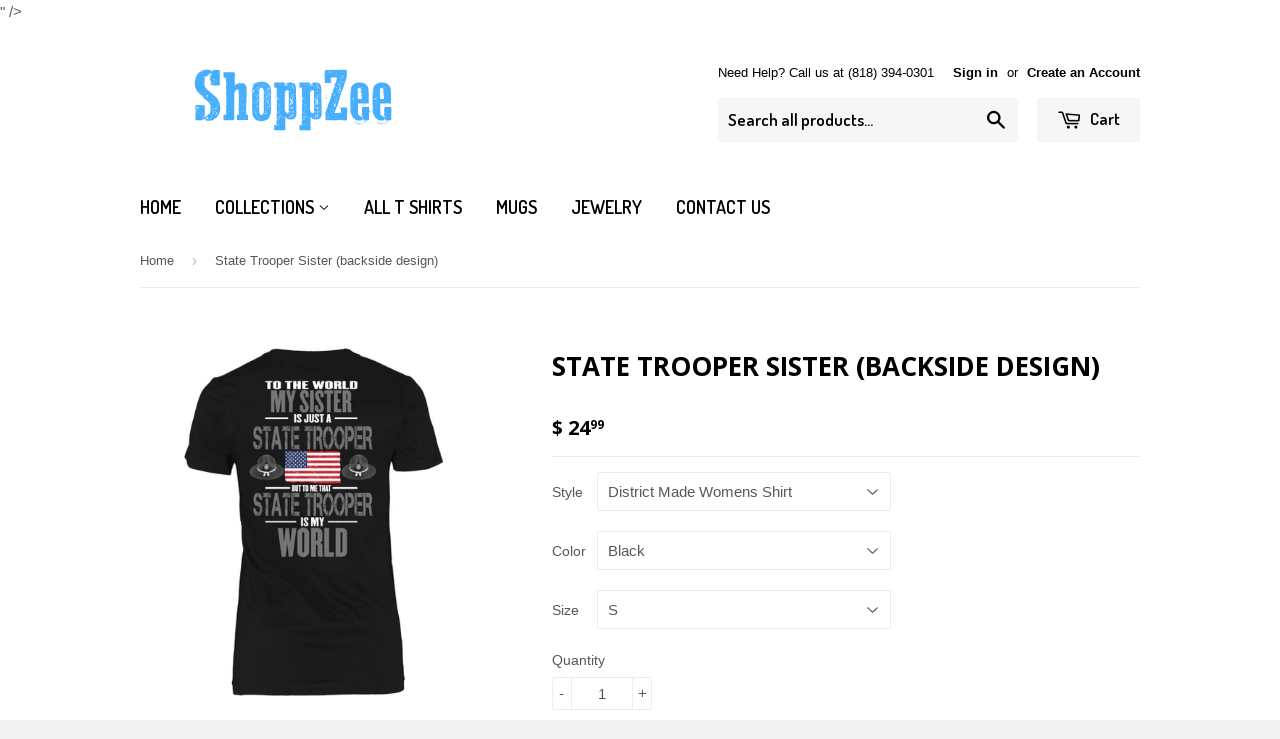

--- FILE ---
content_type: text/html; charset=utf-8
request_url: https://www.shoppzee.com/products/state-trooper-sister
body_size: 25229
content:
<!doctype html>
<!--[if lt IE 7]><html class="no-js lt-ie9 lt-ie8 lt-ie7" lang="en"> <![endif]-->
<!--[if IE 7]><html class="no-js lt-ie9 lt-ie8" lang="en"> <![endif]-->
<!--[if IE 8]><html class="no-js lt-ie9" lang="en"> <![endif]-->
<!--[if IE 9 ]><html class="ie9 no-js"> <![endif]-->
<!--[if (gt IE 9)|!(IE)]><!--> <html class="no-touch no-js"> <!--<![endif]-->
<head>
<link href="https://limespot.azureedge.net/css/LimeSpot.Storefront-1.01.min.css" rel="stylesheet" />




  <!-- Basic page needs ================================================== -->
  <meta charset="utf-8">
  <meta http-equiv="X-UA-Compatible" content="IE=edge,chrome=1">

  
  <link rel="shortcut icon" href="//www.shoppzee.com/cdn/shop/t/8/assets/favicon.png?v=91681451262122685551437184438" type="image/png" />
  

  <!-- Title and description ================================================== -->
  <title>
  State Trooper Sister (backside design) &ndash; Shoppzee
  </title>

  
  <meta name="description" content="Like the design but want it on the front? Go here http://www.shoppzee.com/products/sister-state-trooper View Sizing Chart">
  

  <!-- Product meta ================================================== -->
  
  <meta property="og:type" content="product">
  <meta property="og:title" content="State Trooper Sister (backside design)">
  
  <meta property="og:image" content="http://www.shoppzee.com/cdn/shop/products/s_8244_cYRGY36xa3fLLSJkBR4thy5WtCgARwBlack_back_grande.png?v=1441498158">
  <meta property="og:image:secure_url" content="https://www.shoppzee.com/cdn/shop/products/s_8244_cYRGY36xa3fLLSJkBR4thy5WtCgARwBlack_back_grande.png?v=1441498158">
  
  <meta property="og:image" content="http://www.shoppzee.com/cdn/shop/products/s_3353_cYRGY36xa3fLLSJkBR4thy5WtCgARwRoyal_back_grande.png?v=1441498158">
  <meta property="og:image:secure_url" content="https://www.shoppzee.com/cdn/shop/products/s_3353_cYRGY36xa3fLLSJkBR4thy5WtCgARwRoyal_back_grande.png?v=1441498158">
  
  <meta property="og:image" content="http://www.shoppzee.com/cdn/shop/products/s_101_cYRGY36xa3fLLSJkBR4thy5WtCgARwCharcoal_back_grande.png?v=1441498158">
  <meta property="og:image:secure_url" content="https://www.shoppzee.com/cdn/shop/products/s_101_cYRGY36xa3fLLSJkBR4thy5WtCgARwCharcoal_back_grande.png?v=1441498158">
  
  <meta property="og:price:amount" content="24.99">
  <meta property="og:price:currency" content="USD">


  <meta property="og:description" content="Like the design but want it on the front? Go here http://www.shoppzee.com/products/sister-state-trooper View Sizing Chart">

  <meta property="og:url" content="https://www.shoppzee.com/products/state-trooper-sister">
  <meta property="og:site_name" content="Shoppzee">

  

<meta name="twitter:card" content="summary">


  <meta name="twitter:card" content="product">
  <meta name="twitter:title" content="State Trooper Sister (backside design)">
  <meta name="twitter:description" content="Like the design but want it on the front?
Go here http://www.shoppzee.com/products/sister-state-trooper
View Sizing Chart">
  <meta name="twitter:image" content="https://www.shoppzee.com/cdn/shop/products/s_8244_cYRGY36xa3fLLSJkBR4thy5WtCgARwBlack_back_medium.png?v=1441498158">
  <meta name="twitter:image:width" content="240">
  <meta name="twitter:image:height" content="240">



  <!-- Helpers ================================================== -->
  <link rel="canonical" href="https://www.shoppzee.com/products/state-trooper-sister">
  <meta name="viewport" content="width=device-width,initial-scale=1">

  
  <!-- Ajaxify Cart Plugin ================================================== -->
  <link href="//www.shoppzee.com/cdn/shop/t/8/assets/ajaxify.scss.css?v=140649924464081616531437179391" rel="stylesheet" type="text/css" media="all" />
  

  <!-- CSS ================================================== -->
  <link href="//www.shoppzee.com/cdn/shop/t/8/assets/timber.scss.css?v=54693743854235909331674755349" rel="stylesheet" type="text/css" media="all" />
  

  
    
    
    <link href="//fonts.googleapis.com/css?family=Open+Sans:700" rel="stylesheet" type="text/css" media="all" />
  


  
    
    
    <link href="//fonts.googleapis.com/css?family=Dosis:600" rel="stylesheet" type="text/css" media="all" />
  



  <!-- Header hook for plugins ================================================== -->
  <script>window.performance && window.performance.mark && window.performance.mark('shopify.content_for_header.start');</script><meta name="google-site-verification" content="OcKWrQilCpIhiESt7utjQM1KkZrNprFvZ5EXsqMz96A">
<meta id="shopify-digital-wallet" name="shopify-digital-wallet" content="/9258268/digital_wallets/dialog">
<meta name="shopify-checkout-api-token" content="38b269d7dd1406cb67605ad69323d7a9">
<meta id="in-context-paypal-metadata" data-shop-id="9258268" data-venmo-supported="false" data-environment="production" data-locale="en_US" data-paypal-v4="true" data-currency="USD">
<link rel="alternate" type="application/json+oembed" href="https://www.shoppzee.com/products/state-trooper-sister.oembed">
<script async="async" src="/checkouts/internal/preloads.js?locale=en-US"></script>
<link rel="preconnect" href="https://shop.app" crossorigin="anonymous">
<script async="async" src="https://shop.app/checkouts/internal/preloads.js?locale=en-US&shop_id=9258268" crossorigin="anonymous"></script>
<script id="apple-pay-shop-capabilities" type="application/json">{"shopId":9258268,"countryCode":"US","currencyCode":"USD","merchantCapabilities":["supports3DS"],"merchantId":"gid:\/\/shopify\/Shop\/9258268","merchantName":"Shoppzee","requiredBillingContactFields":["postalAddress","email"],"requiredShippingContactFields":["postalAddress","email"],"shippingType":"shipping","supportedNetworks":["visa","masterCard","amex","discover","elo","jcb"],"total":{"type":"pending","label":"Shoppzee","amount":"1.00"},"shopifyPaymentsEnabled":true,"supportsSubscriptions":true}</script>
<script id="shopify-features" type="application/json">{"accessToken":"38b269d7dd1406cb67605ad69323d7a9","betas":["rich-media-storefront-analytics"],"domain":"www.shoppzee.com","predictiveSearch":true,"shopId":9258268,"locale":"en"}</script>
<script>var Shopify = Shopify || {};
Shopify.shop = "all-reasons-im-broke.myshopify.com";
Shopify.locale = "en";
Shopify.currency = {"active":"USD","rate":"1.0"};
Shopify.country = "US";
Shopify.theme = {"name":"Supply","id":49133891,"schema_name":null,"schema_version":null,"theme_store_id":679,"role":"main"};
Shopify.theme.handle = "null";
Shopify.theme.style = {"id":null,"handle":null};
Shopify.cdnHost = "www.shoppzee.com/cdn";
Shopify.routes = Shopify.routes || {};
Shopify.routes.root = "/";</script>
<script type="module">!function(o){(o.Shopify=o.Shopify||{}).modules=!0}(window);</script>
<script>!function(o){function n(){var o=[];function n(){o.push(Array.prototype.slice.apply(arguments))}return n.q=o,n}var t=o.Shopify=o.Shopify||{};t.loadFeatures=n(),t.autoloadFeatures=n()}(window);</script>
<script>
  window.ShopifyPay = window.ShopifyPay || {};
  window.ShopifyPay.apiHost = "shop.app\/pay";
  window.ShopifyPay.redirectState = null;
</script>
<script id="shop-js-analytics" type="application/json">{"pageType":"product"}</script>
<script defer="defer" async type="module" src="//www.shoppzee.com/cdn/shopifycloud/shop-js/modules/v2/client.init-shop-cart-sync_C5BV16lS.en.esm.js"></script>
<script defer="defer" async type="module" src="//www.shoppzee.com/cdn/shopifycloud/shop-js/modules/v2/chunk.common_CygWptCX.esm.js"></script>
<script type="module">
  await import("//www.shoppzee.com/cdn/shopifycloud/shop-js/modules/v2/client.init-shop-cart-sync_C5BV16lS.en.esm.js");
await import("//www.shoppzee.com/cdn/shopifycloud/shop-js/modules/v2/chunk.common_CygWptCX.esm.js");

  window.Shopify.SignInWithShop?.initShopCartSync?.({"fedCMEnabled":true,"windoidEnabled":true});

</script>
<script>
  window.Shopify = window.Shopify || {};
  if (!window.Shopify.featureAssets) window.Shopify.featureAssets = {};
  window.Shopify.featureAssets['shop-js'] = {"shop-cart-sync":["modules/v2/client.shop-cart-sync_ZFArdW7E.en.esm.js","modules/v2/chunk.common_CygWptCX.esm.js"],"init-fed-cm":["modules/v2/client.init-fed-cm_CmiC4vf6.en.esm.js","modules/v2/chunk.common_CygWptCX.esm.js"],"shop-button":["modules/v2/client.shop-button_tlx5R9nI.en.esm.js","modules/v2/chunk.common_CygWptCX.esm.js"],"shop-cash-offers":["modules/v2/client.shop-cash-offers_DOA2yAJr.en.esm.js","modules/v2/chunk.common_CygWptCX.esm.js","modules/v2/chunk.modal_D71HUcav.esm.js"],"init-windoid":["modules/v2/client.init-windoid_sURxWdc1.en.esm.js","modules/v2/chunk.common_CygWptCX.esm.js"],"shop-toast-manager":["modules/v2/client.shop-toast-manager_ClPi3nE9.en.esm.js","modules/v2/chunk.common_CygWptCX.esm.js"],"init-shop-email-lookup-coordinator":["modules/v2/client.init-shop-email-lookup-coordinator_B8hsDcYM.en.esm.js","modules/v2/chunk.common_CygWptCX.esm.js"],"init-shop-cart-sync":["modules/v2/client.init-shop-cart-sync_C5BV16lS.en.esm.js","modules/v2/chunk.common_CygWptCX.esm.js"],"avatar":["modules/v2/client.avatar_BTnouDA3.en.esm.js"],"pay-button":["modules/v2/client.pay-button_FdsNuTd3.en.esm.js","modules/v2/chunk.common_CygWptCX.esm.js"],"init-customer-accounts":["modules/v2/client.init-customer-accounts_DxDtT_ad.en.esm.js","modules/v2/client.shop-login-button_C5VAVYt1.en.esm.js","modules/v2/chunk.common_CygWptCX.esm.js","modules/v2/chunk.modal_D71HUcav.esm.js"],"init-shop-for-new-customer-accounts":["modules/v2/client.init-shop-for-new-customer-accounts_ChsxoAhi.en.esm.js","modules/v2/client.shop-login-button_C5VAVYt1.en.esm.js","modules/v2/chunk.common_CygWptCX.esm.js","modules/v2/chunk.modal_D71HUcav.esm.js"],"shop-login-button":["modules/v2/client.shop-login-button_C5VAVYt1.en.esm.js","modules/v2/chunk.common_CygWptCX.esm.js","modules/v2/chunk.modal_D71HUcav.esm.js"],"init-customer-accounts-sign-up":["modules/v2/client.init-customer-accounts-sign-up_CPSyQ0Tj.en.esm.js","modules/v2/client.shop-login-button_C5VAVYt1.en.esm.js","modules/v2/chunk.common_CygWptCX.esm.js","modules/v2/chunk.modal_D71HUcav.esm.js"],"shop-follow-button":["modules/v2/client.shop-follow-button_Cva4Ekp9.en.esm.js","modules/v2/chunk.common_CygWptCX.esm.js","modules/v2/chunk.modal_D71HUcav.esm.js"],"checkout-modal":["modules/v2/client.checkout-modal_BPM8l0SH.en.esm.js","modules/v2/chunk.common_CygWptCX.esm.js","modules/v2/chunk.modal_D71HUcav.esm.js"],"lead-capture":["modules/v2/client.lead-capture_Bi8yE_yS.en.esm.js","modules/v2/chunk.common_CygWptCX.esm.js","modules/v2/chunk.modal_D71HUcav.esm.js"],"shop-login":["modules/v2/client.shop-login_D6lNrXab.en.esm.js","modules/v2/chunk.common_CygWptCX.esm.js","modules/v2/chunk.modal_D71HUcav.esm.js"],"payment-terms":["modules/v2/client.payment-terms_CZxnsJam.en.esm.js","modules/v2/chunk.common_CygWptCX.esm.js","modules/v2/chunk.modal_D71HUcav.esm.js"]};
</script>
<script>(function() {
  var isLoaded = false;
  function asyncLoad() {
    if (isLoaded) return;
    isLoaded = true;
    var urls = ["\/\/dn9xuji0qb90y.cloudfront.net\/scripts\/lti.js?site=2828\u0026contact_enabled=true\u0026product_enabled=true\u0026pt=1475538107\u0026t=1475538107\u0026shop=all-reasons-im-broke.myshopify.com","https:\/\/883d95281f02d796f8b6-7f0f44eb0f2ceeb9d4fffbe1419aae61.ssl.cf1.rackcdn.com\/teelaunch-scripts.js?shop=all-reasons-im-broke.myshopify.com\u0026shop=all-reasons-im-broke.myshopify.com","\/\/cdn.shopify.com\/proxy\/ba5c6d454367f22dcbb237b2404878160bdb5bc2130c83cd014053cb2a45c991\/static.cdn.printful.com\/static\/js\/external\/shopify-product-customizer.js?v=0.28\u0026shop=all-reasons-im-broke.myshopify.com\u0026sp-cache-control=cHVibGljLCBtYXgtYWdlPTkwMA","https:\/\/cdn.hextom.com\/js\/lastsecondcoupon.js?shop=all-reasons-im-broke.myshopify.com","https:\/\/load.fomo.com\/api\/v1\/CWawv8kewVmW52L5MTu_lg\/load.js?shop=all-reasons-im-broke.myshopify.com"];
    for (var i = 0; i < urls.length; i++) {
      var s = document.createElement('script');
      s.type = 'text/javascript';
      s.async = true;
      s.src = urls[i];
      var x = document.getElementsByTagName('script')[0];
      x.parentNode.insertBefore(s, x);
    }
  };
  if(window.attachEvent) {
    window.attachEvent('onload', asyncLoad);
  } else {
    window.addEventListener('load', asyncLoad, false);
  }
})();</script>
<script id="__st">var __st={"a":9258268,"offset":-18000,"reqid":"f08343d1-489f-4be8-a9e8-7840343a0d60-1768648611","pageurl":"www.shoppzee.com\/products\/state-trooper-sister","u":"8a1e4c5abc99","p":"product","rtyp":"product","rid":2452213443};</script>
<script>window.ShopifyPaypalV4VisibilityTracking = true;</script>
<script id="captcha-bootstrap">!function(){'use strict';const t='contact',e='account',n='new_comment',o=[[t,t],['blogs',n],['comments',n],[t,'customer']],c=[[e,'customer_login'],[e,'guest_login'],[e,'recover_customer_password'],[e,'create_customer']],r=t=>t.map((([t,e])=>`form[action*='/${t}']:not([data-nocaptcha='true']) input[name='form_type'][value='${e}']`)).join(','),a=t=>()=>t?[...document.querySelectorAll(t)].map((t=>t.form)):[];function s(){const t=[...o],e=r(t);return a(e)}const i='password',u='form_key',d=['recaptcha-v3-token','g-recaptcha-response','h-captcha-response',i],f=()=>{try{return window.sessionStorage}catch{return}},m='__shopify_v',_=t=>t.elements[u];function p(t,e,n=!1){try{const o=window.sessionStorage,c=JSON.parse(o.getItem(e)),{data:r}=function(t){const{data:e,action:n}=t;return t[m]||n?{data:e,action:n}:{data:t,action:n}}(c);for(const[e,n]of Object.entries(r))t.elements[e]&&(t.elements[e].value=n);n&&o.removeItem(e)}catch(o){console.error('form repopulation failed',{error:o})}}const l='form_type',E='cptcha';function T(t){t.dataset[E]=!0}const w=window,h=w.document,L='Shopify',v='ce_forms',y='captcha';let A=!1;((t,e)=>{const n=(g='f06e6c50-85a8-45c8-87d0-21a2b65856fe',I='https://cdn.shopify.com/shopifycloud/storefront-forms-hcaptcha/ce_storefront_forms_captcha_hcaptcha.v1.5.2.iife.js',D={infoText:'Protected by hCaptcha',privacyText:'Privacy',termsText:'Terms'},(t,e,n)=>{const o=w[L][v],c=o.bindForm;if(c)return c(t,g,e,D).then(n);var r;o.q.push([[t,g,e,D],n]),r=I,A||(h.body.append(Object.assign(h.createElement('script'),{id:'captcha-provider',async:!0,src:r})),A=!0)});var g,I,D;w[L]=w[L]||{},w[L][v]=w[L][v]||{},w[L][v].q=[],w[L][y]=w[L][y]||{},w[L][y].protect=function(t,e){n(t,void 0,e),T(t)},Object.freeze(w[L][y]),function(t,e,n,w,h,L){const[v,y,A,g]=function(t,e,n){const i=e?o:[],u=t?c:[],d=[...i,...u],f=r(d),m=r(i),_=r(d.filter((([t,e])=>n.includes(e))));return[a(f),a(m),a(_),s()]}(w,h,L),I=t=>{const e=t.target;return e instanceof HTMLFormElement?e:e&&e.form},D=t=>v().includes(t);t.addEventListener('submit',(t=>{const e=I(t);if(!e)return;const n=D(e)&&!e.dataset.hcaptchaBound&&!e.dataset.recaptchaBound,o=_(e),c=g().includes(e)&&(!o||!o.value);(n||c)&&t.preventDefault(),c&&!n&&(function(t){try{if(!f())return;!function(t){const e=f();if(!e)return;const n=_(t);if(!n)return;const o=n.value;o&&e.removeItem(o)}(t);const e=Array.from(Array(32),(()=>Math.random().toString(36)[2])).join('');!function(t,e){_(t)||t.append(Object.assign(document.createElement('input'),{type:'hidden',name:u})),t.elements[u].value=e}(t,e),function(t,e){const n=f();if(!n)return;const o=[...t.querySelectorAll(`input[type='${i}']`)].map((({name:t})=>t)),c=[...d,...o],r={};for(const[a,s]of new FormData(t).entries())c.includes(a)||(r[a]=s);n.setItem(e,JSON.stringify({[m]:1,action:t.action,data:r}))}(t,e)}catch(e){console.error('failed to persist form',e)}}(e),e.submit())}));const S=(t,e)=>{t&&!t.dataset[E]&&(n(t,e.some((e=>e===t))),T(t))};for(const o of['focusin','change'])t.addEventListener(o,(t=>{const e=I(t);D(e)&&S(e,y())}));const B=e.get('form_key'),M=e.get(l),P=B&&M;t.addEventListener('DOMContentLoaded',(()=>{const t=y();if(P)for(const e of t)e.elements[l].value===M&&p(e,B);[...new Set([...A(),...v().filter((t=>'true'===t.dataset.shopifyCaptcha))])].forEach((e=>S(e,t)))}))}(h,new URLSearchParams(w.location.search),n,t,e,['guest_login'])})(!0,!0)}();</script>
<script integrity="sha256-4kQ18oKyAcykRKYeNunJcIwy7WH5gtpwJnB7kiuLZ1E=" data-source-attribution="shopify.loadfeatures" defer="defer" src="//www.shoppzee.com/cdn/shopifycloud/storefront/assets/storefront/load_feature-a0a9edcb.js" crossorigin="anonymous"></script>
<script crossorigin="anonymous" defer="defer" src="//www.shoppzee.com/cdn/shopifycloud/storefront/assets/shopify_pay/storefront-65b4c6d7.js?v=20250812"></script>
<script data-source-attribution="shopify.dynamic_checkout.dynamic.init">var Shopify=Shopify||{};Shopify.PaymentButton=Shopify.PaymentButton||{isStorefrontPortableWallets:!0,init:function(){window.Shopify.PaymentButton.init=function(){};var t=document.createElement("script");t.src="https://www.shoppzee.com/cdn/shopifycloud/portable-wallets/latest/portable-wallets.en.js",t.type="module",document.head.appendChild(t)}};
</script>
<script data-source-attribution="shopify.dynamic_checkout.buyer_consent">
  function portableWalletsHideBuyerConsent(e){var t=document.getElementById("shopify-buyer-consent"),n=document.getElementById("shopify-subscription-policy-button");t&&n&&(t.classList.add("hidden"),t.setAttribute("aria-hidden","true"),n.removeEventListener("click",e))}function portableWalletsShowBuyerConsent(e){var t=document.getElementById("shopify-buyer-consent"),n=document.getElementById("shopify-subscription-policy-button");t&&n&&(t.classList.remove("hidden"),t.removeAttribute("aria-hidden"),n.addEventListener("click",e))}window.Shopify?.PaymentButton&&(window.Shopify.PaymentButton.hideBuyerConsent=portableWalletsHideBuyerConsent,window.Shopify.PaymentButton.showBuyerConsent=portableWalletsShowBuyerConsent);
</script>
<script data-source-attribution="shopify.dynamic_checkout.cart.bootstrap">document.addEventListener("DOMContentLoaded",(function(){function t(){return document.querySelector("shopify-accelerated-checkout-cart, shopify-accelerated-checkout")}if(t())Shopify.PaymentButton.init();else{new MutationObserver((function(e,n){t()&&(Shopify.PaymentButton.init(),n.disconnect())})).observe(document.body,{childList:!0,subtree:!0})}}));
</script>
<link id="shopify-accelerated-checkout-styles" rel="stylesheet" media="screen" href="https://www.shoppzee.com/cdn/shopifycloud/portable-wallets/latest/accelerated-checkout-backwards-compat.css" crossorigin="anonymous">
<style id="shopify-accelerated-checkout-cart">
        #shopify-buyer-consent {
  margin-top: 1em;
  display: inline-block;
  width: 100%;
}

#shopify-buyer-consent.hidden {
  display: none;
}

#shopify-subscription-policy-button {
  background: none;
  border: none;
  padding: 0;
  text-decoration: underline;
  font-size: inherit;
  cursor: pointer;
}

#shopify-subscription-policy-button::before {
  box-shadow: none;
}

      </style>

<script>window.performance && window.performance.mark && window.performance.mark('shopify.content_for_header.end');</script>

  

<!--[if lt IE 9]>
<script src="//cdnjs.cloudflare.com/ajax/libs/html5shiv/3.7.2/html5shiv.min.js" type="text/javascript"></script>
<script src="//www.shoppzee.com/cdn/shop/t/8/assets/respond.min.js?v=52248677837542619231437179388" type="text/javascript"></script>
<link href="//www.shoppzee.com/cdn/shop/t/8/assets/respond-proxy.html" id="respond-proxy" rel="respond-proxy" />
<link href="//www.shoppzee.com/search?q=dd22b86a3bb5a90c8ee7ef5c60d4898e" id="respond-redirect" rel="respond-redirect" />
<script src="//www.shoppzee.com/search?q=dd22b86a3bb5a90c8ee7ef5c60d4898e" type="text/javascript"></script>
<![endif]-->
<!--[if (lte IE 9) ]><script src="//www.shoppzee.com/cdn/shop/t/8/assets/match-media.min.js?v=159635276924582161481437179388" type="text/javascript"></script><![endif]-->


  
  

  <script src="//ajax.googleapis.com/ajax/libs/jquery/1.11.0/jquery.min.js" type="text/javascript"></script>
  <script src="//www.shoppzee.com/cdn/shop/t/8/assets/modernizr.min.js?v=26620055551102246001437179388" type="text/javascript"></script>
<meta name="msvalidate.01" content="4F11915B926812B1F666A3DFB1FA0DC3" />
  <!-- Facebook Pixel Code -->
<script>
!function(f,b,e,v,n,t,s){if(f.fbq)return;n=f.fbq=function(){n.callMethod?
n.callMethod.apply(n,arguments):n.queue.push(arguments)};if(!f._fbq)f._fbq=n;
n.push=n;n.loaded=!0;n.version='2.0';n.queue=[];t=b.createElement(e);t.async=!0;
t.src=v;s=b.getElementsByTagName(e)[0];s.parentNode.insertBefore(t,s)}(window,
document,'script','//connect.facebook.net/en_US/fbevents.js');

fbq('init', '190832757916775');
fbq('track', "PageView");
  // ViewContent
// Track key page views (ex: product page, landing page or article)
fbq('track', 'ViewContent');

// Search
// Track searches on your website (ex. product searches)
fbq('track', 'Search');

// AddToCart
// Track when items are added to a shopping cart (ex. click/landing page on Add to Cart button)
fbq('track', 'AddToCart');

// AddToWishlist
// Track when items are added to a wishlist (ex. click/landing page on Add to Wishlist button)
fbq('track', 'AddToWishlist');

// InitiateCheckout
// Track when people enter the checkout flow (ex. click/landing page on checkout button)
fbq('track', 'InitiateCheckout');

// AddPaymentInfo
// Track when payment information is added in the checkout flow (ex. click/landing page on billing info)
fbq('track', 'AddPaymentInfo');

// Purchase
// Track purchases or checkout flow completions (ex. landing on "Thank You" or confirmation page)
fbq('track', 'Purchase', {value: '1.00', currency: 'USD'});

// Lead
// Track when a user expresses interest in your offering (ex. form submission, sign up for trial, landing on pricing page)
fbq('track', 'Lead');

// CompleteRegistration
// Track when a registration form is completed (ex. complete subscription, sign up for a service)
fbq('track', 'CompleteRegistration');
  </script>
<noscript><img height="1" width="1" style="display:none"
src="https://www.facebook.com/tr?id=190832757916775&ev=PageView&noscript=1"
/></noscript>
<!-- End Facebook Pixel Code -->
<meta name="google-site-verification" content="OcKWrQilCpIhiESt7utjQM1KkZrNprFvZ5EXsqMz96A" />

      <meta name="google-site-verification"
             content="<meta name="google-site-verification" content="JvgE09PtXCVtnOLFQNjIn5kJL_pdeIa6PJaWSeUlP98" />" />
<link href="https://monorail-edge.shopifysvc.com" rel="dns-prefetch">
<script>(function(){if ("sendBeacon" in navigator && "performance" in window) {try {var session_token_from_headers = performance.getEntriesByType('navigation')[0].serverTiming.find(x => x.name == '_s').description;} catch {var session_token_from_headers = undefined;}var session_cookie_matches = document.cookie.match(/_shopify_s=([^;]*)/);var session_token_from_cookie = session_cookie_matches && session_cookie_matches.length === 2 ? session_cookie_matches[1] : "";var session_token = session_token_from_headers || session_token_from_cookie || "";function handle_abandonment_event(e) {var entries = performance.getEntries().filter(function(entry) {return /monorail-edge.shopifysvc.com/.test(entry.name);});if (!window.abandonment_tracked && entries.length === 0) {window.abandonment_tracked = true;var currentMs = Date.now();var navigation_start = performance.timing.navigationStart;var payload = {shop_id: 9258268,url: window.location.href,navigation_start,duration: currentMs - navigation_start,session_token,page_type: "product"};window.navigator.sendBeacon("https://monorail-edge.shopifysvc.com/v1/produce", JSON.stringify({schema_id: "online_store_buyer_site_abandonment/1.1",payload: payload,metadata: {event_created_at_ms: currentMs,event_sent_at_ms: currentMs}}));}}window.addEventListener('pagehide', handle_abandonment_event);}}());</script>
<script id="web-pixels-manager-setup">(function e(e,d,r,n,o){if(void 0===o&&(o={}),!Boolean(null===(a=null===(i=window.Shopify)||void 0===i?void 0:i.analytics)||void 0===a?void 0:a.replayQueue)){var i,a;window.Shopify=window.Shopify||{};var t=window.Shopify;t.analytics=t.analytics||{};var s=t.analytics;s.replayQueue=[],s.publish=function(e,d,r){return s.replayQueue.push([e,d,r]),!0};try{self.performance.mark("wpm:start")}catch(e){}var l=function(){var e={modern:/Edge?\/(1{2}[4-9]|1[2-9]\d|[2-9]\d{2}|\d{4,})\.\d+(\.\d+|)|Firefox\/(1{2}[4-9]|1[2-9]\d|[2-9]\d{2}|\d{4,})\.\d+(\.\d+|)|Chrom(ium|e)\/(9{2}|\d{3,})\.\d+(\.\d+|)|(Maci|X1{2}).+ Version\/(15\.\d+|(1[6-9]|[2-9]\d|\d{3,})\.\d+)([,.]\d+|)( \(\w+\)|)( Mobile\/\w+|) Safari\/|Chrome.+OPR\/(9{2}|\d{3,})\.\d+\.\d+|(CPU[ +]OS|iPhone[ +]OS|CPU[ +]iPhone|CPU IPhone OS|CPU iPad OS)[ +]+(15[._]\d+|(1[6-9]|[2-9]\d|\d{3,})[._]\d+)([._]\d+|)|Android:?[ /-](13[3-9]|1[4-9]\d|[2-9]\d{2}|\d{4,})(\.\d+|)(\.\d+|)|Android.+Firefox\/(13[5-9]|1[4-9]\d|[2-9]\d{2}|\d{4,})\.\d+(\.\d+|)|Android.+Chrom(ium|e)\/(13[3-9]|1[4-9]\d|[2-9]\d{2}|\d{4,})\.\d+(\.\d+|)|SamsungBrowser\/([2-9]\d|\d{3,})\.\d+/,legacy:/Edge?\/(1[6-9]|[2-9]\d|\d{3,})\.\d+(\.\d+|)|Firefox\/(5[4-9]|[6-9]\d|\d{3,})\.\d+(\.\d+|)|Chrom(ium|e)\/(5[1-9]|[6-9]\d|\d{3,})\.\d+(\.\d+|)([\d.]+$|.*Safari\/(?![\d.]+ Edge\/[\d.]+$))|(Maci|X1{2}).+ Version\/(10\.\d+|(1[1-9]|[2-9]\d|\d{3,})\.\d+)([,.]\d+|)( \(\w+\)|)( Mobile\/\w+|) Safari\/|Chrome.+OPR\/(3[89]|[4-9]\d|\d{3,})\.\d+\.\d+|(CPU[ +]OS|iPhone[ +]OS|CPU[ +]iPhone|CPU IPhone OS|CPU iPad OS)[ +]+(10[._]\d+|(1[1-9]|[2-9]\d|\d{3,})[._]\d+)([._]\d+|)|Android:?[ /-](13[3-9]|1[4-9]\d|[2-9]\d{2}|\d{4,})(\.\d+|)(\.\d+|)|Mobile Safari.+OPR\/([89]\d|\d{3,})\.\d+\.\d+|Android.+Firefox\/(13[5-9]|1[4-9]\d|[2-9]\d{2}|\d{4,})\.\d+(\.\d+|)|Android.+Chrom(ium|e)\/(13[3-9]|1[4-9]\d|[2-9]\d{2}|\d{4,})\.\d+(\.\d+|)|Android.+(UC? ?Browser|UCWEB|U3)[ /]?(15\.([5-9]|\d{2,})|(1[6-9]|[2-9]\d|\d{3,})\.\d+)\.\d+|SamsungBrowser\/(5\.\d+|([6-9]|\d{2,})\.\d+)|Android.+MQ{2}Browser\/(14(\.(9|\d{2,})|)|(1[5-9]|[2-9]\d|\d{3,})(\.\d+|))(\.\d+|)|K[Aa][Ii]OS\/(3\.\d+|([4-9]|\d{2,})\.\d+)(\.\d+|)/},d=e.modern,r=e.legacy,n=navigator.userAgent;return n.match(d)?"modern":n.match(r)?"legacy":"unknown"}(),u="modern"===l?"modern":"legacy",c=(null!=n?n:{modern:"",legacy:""})[u],f=function(e){return[e.baseUrl,"/wpm","/b",e.hashVersion,"modern"===e.buildTarget?"m":"l",".js"].join("")}({baseUrl:d,hashVersion:r,buildTarget:u}),m=function(e){var d=e.version,r=e.bundleTarget,n=e.surface,o=e.pageUrl,i=e.monorailEndpoint;return{emit:function(e){var a=e.status,t=e.errorMsg,s=(new Date).getTime(),l=JSON.stringify({metadata:{event_sent_at_ms:s},events:[{schema_id:"web_pixels_manager_load/3.1",payload:{version:d,bundle_target:r,page_url:o,status:a,surface:n,error_msg:t},metadata:{event_created_at_ms:s}}]});if(!i)return console&&console.warn&&console.warn("[Web Pixels Manager] No Monorail endpoint provided, skipping logging."),!1;try{return self.navigator.sendBeacon.bind(self.navigator)(i,l)}catch(e){}var u=new XMLHttpRequest;try{return u.open("POST",i,!0),u.setRequestHeader("Content-Type","text/plain"),u.send(l),!0}catch(e){return console&&console.warn&&console.warn("[Web Pixels Manager] Got an unhandled error while logging to Monorail."),!1}}}}({version:r,bundleTarget:l,surface:e.surface,pageUrl:self.location.href,monorailEndpoint:e.monorailEndpoint});try{o.browserTarget=l,function(e){var d=e.src,r=e.async,n=void 0===r||r,o=e.onload,i=e.onerror,a=e.sri,t=e.scriptDataAttributes,s=void 0===t?{}:t,l=document.createElement("script"),u=document.querySelector("head"),c=document.querySelector("body");if(l.async=n,l.src=d,a&&(l.integrity=a,l.crossOrigin="anonymous"),s)for(var f in s)if(Object.prototype.hasOwnProperty.call(s,f))try{l.dataset[f]=s[f]}catch(e){}if(o&&l.addEventListener("load",o),i&&l.addEventListener("error",i),u)u.appendChild(l);else{if(!c)throw new Error("Did not find a head or body element to append the script");c.appendChild(l)}}({src:f,async:!0,onload:function(){if(!function(){var e,d;return Boolean(null===(d=null===(e=window.Shopify)||void 0===e?void 0:e.analytics)||void 0===d?void 0:d.initialized)}()){var d=window.webPixelsManager.init(e)||void 0;if(d){var r=window.Shopify.analytics;r.replayQueue.forEach((function(e){var r=e[0],n=e[1],o=e[2];d.publishCustomEvent(r,n,o)})),r.replayQueue=[],r.publish=d.publishCustomEvent,r.visitor=d.visitor,r.initialized=!0}}},onerror:function(){return m.emit({status:"failed",errorMsg:"".concat(f," has failed to load")})},sri:function(e){var d=/^sha384-[A-Za-z0-9+/=]+$/;return"string"==typeof e&&d.test(e)}(c)?c:"",scriptDataAttributes:o}),m.emit({status:"loading"})}catch(e){m.emit({status:"failed",errorMsg:(null==e?void 0:e.message)||"Unknown error"})}}})({shopId: 9258268,storefrontBaseUrl: "https://www.shoppzee.com",extensionsBaseUrl: "https://extensions.shopifycdn.com/cdn/shopifycloud/web-pixels-manager",monorailEndpoint: "https://monorail-edge.shopifysvc.com/unstable/produce_batch",surface: "storefront-renderer",enabledBetaFlags: ["2dca8a86"],webPixelsConfigList: [{"id":"1923580198","configuration":"{\"backendUrl\":\"https:\\\/\\\/api.fomo.com\",\"shopifyDomain\":\"all-reasons-im-broke.myshopify.com\",\"clientId\":\"CWawv8kewVmW52L5MTu_lg\"}","eventPayloadVersion":"v1","runtimeContext":"STRICT","scriptVersion":"7d6b3c47d11904234b4b4387460e7d33","type":"APP","apiClientId":155003,"privacyPurposes":["ANALYTICS","MARKETING","SALE_OF_DATA"],"dataSharingAdjustments":{"protectedCustomerApprovalScopes":["read_customer_address","read_customer_email","read_customer_name","read_customer_personal_data"]}},{"id":"873103654","configuration":"{\"config\":\"{\\\"pixel_id\\\":\\\"GT-PZQZR4G\\\",\\\"target_country\\\":\\\"US\\\",\\\"gtag_events\\\":[{\\\"type\\\":\\\"purchase\\\",\\\"action_label\\\":\\\"MC-EDLXDP7JX8\\\"},{\\\"type\\\":\\\"page_view\\\",\\\"action_label\\\":\\\"MC-EDLXDP7JX8\\\"},{\\\"type\\\":\\\"view_item\\\",\\\"action_label\\\":\\\"MC-EDLXDP7JX8\\\"}],\\\"enable_monitoring_mode\\\":false}\"}","eventPayloadVersion":"v1","runtimeContext":"OPEN","scriptVersion":"b2a88bafab3e21179ed38636efcd8a93","type":"APP","apiClientId":1780363,"privacyPurposes":[],"dataSharingAdjustments":{"protectedCustomerApprovalScopes":["read_customer_address","read_customer_email","read_customer_name","read_customer_personal_data","read_customer_phone"]}},{"id":"157057318","eventPayloadVersion":"v1","runtimeContext":"LAX","scriptVersion":"1","type":"CUSTOM","privacyPurposes":["ANALYTICS"],"name":"Google Analytics tag (migrated)"},{"id":"shopify-app-pixel","configuration":"{}","eventPayloadVersion":"v1","runtimeContext":"STRICT","scriptVersion":"0450","apiClientId":"shopify-pixel","type":"APP","privacyPurposes":["ANALYTICS","MARKETING"]},{"id":"shopify-custom-pixel","eventPayloadVersion":"v1","runtimeContext":"LAX","scriptVersion":"0450","apiClientId":"shopify-pixel","type":"CUSTOM","privacyPurposes":["ANALYTICS","MARKETING"]}],isMerchantRequest: false,initData: {"shop":{"name":"Shoppzee","paymentSettings":{"currencyCode":"USD"},"myshopifyDomain":"all-reasons-im-broke.myshopify.com","countryCode":"US","storefrontUrl":"https:\/\/www.shoppzee.com"},"customer":null,"cart":null,"checkout":null,"productVariants":[{"price":{"amount":24.99,"currencyCode":"USD"},"product":{"title":"State Trooper Sister (backside design)","vendor":"teelaunch","id":"2452213443","untranslatedTitle":"State Trooper Sister (backside design)","url":"\/products\/state-trooper-sister","type":"T-shirt"},"id":"7126900099","image":{"src":"\/\/www.shoppzee.com\/cdn\/shop\/products\/s_8244_cYRGY36xa3fLLSJkBR4thy5WtCgARwBlack_back.png?v=1441498158"},"sku":"DM104L","title":"District Made Womens Shirt \/ Black \/ S","untranslatedTitle":"District Made Womens Shirt \/ Black \/ S"},{"price":{"amount":24.99,"currencyCode":"USD"},"product":{"title":"State Trooper Sister (backside design)","vendor":"teelaunch","id":"2452213443","untranslatedTitle":"State Trooper Sister (backside design)","url":"\/products\/state-trooper-sister","type":"T-shirt"},"id":"7126900227","image":{"src":"\/\/www.shoppzee.com\/cdn\/shop\/products\/s_8244_cYRGY36xa3fLLSJkBR4thy5WtCgARwBlack_back.png?v=1441498158"},"sku":"DM104L","title":"District Made Womens Shirt \/ Black \/ M","untranslatedTitle":"District Made Womens Shirt \/ Black \/ M"},{"price":{"amount":24.99,"currencyCode":"USD"},"product":{"title":"State Trooper Sister (backside design)","vendor":"teelaunch","id":"2452213443","untranslatedTitle":"State Trooper Sister (backside design)","url":"\/products\/state-trooper-sister","type":"T-shirt"},"id":"7126900291","image":{"src":"\/\/www.shoppzee.com\/cdn\/shop\/products\/s_8244_cYRGY36xa3fLLSJkBR4thy5WtCgARwBlack_back.png?v=1441498158"},"sku":"DM104L","title":"District Made Womens Shirt \/ Black \/ L","untranslatedTitle":"District Made Womens Shirt \/ Black \/ L"},{"price":{"amount":24.99,"currencyCode":"USD"},"product":{"title":"State Trooper Sister (backside design)","vendor":"teelaunch","id":"2452213443","untranslatedTitle":"State Trooper Sister (backside design)","url":"\/products\/state-trooper-sister","type":"T-shirt"},"id":"7126900355","image":{"src":"\/\/www.shoppzee.com\/cdn\/shop\/products\/s_8244_cYRGY36xa3fLLSJkBR4thy5WtCgARwBlack_back.png?v=1441498158"},"sku":"DM104L","title":"District Made Womens Shirt \/ Black \/ XL","untranslatedTitle":"District Made Womens Shirt \/ Black \/ XL"},{"price":{"amount":24.99,"currencyCode":"USD"},"product":{"title":"State Trooper Sister (backside design)","vendor":"teelaunch","id":"2452213443","untranslatedTitle":"State Trooper Sister (backside design)","url":"\/products\/state-trooper-sister","type":"T-shirt"},"id":"7126900419","image":{"src":"\/\/www.shoppzee.com\/cdn\/shop\/products\/s_8244_cYRGY36xa3fLLSJkBR4thy5WtCgARwBlack_back.png?v=1441498158"},"sku":"DM104L","title":"District Made Womens Shirt \/ Black \/ 2XL","untranslatedTitle":"District Made Womens Shirt \/ Black \/ 2XL"},{"price":{"amount":24.99,"currencyCode":"USD"},"product":{"title":"State Trooper Sister (backside design)","vendor":"teelaunch","id":"2452213443","untranslatedTitle":"State Trooper Sister (backside design)","url":"\/products\/state-trooper-sister","type":"T-shirt"},"id":"7126900547","image":{"src":"\/\/www.shoppzee.com\/cdn\/shop\/products\/s_8244_cYRGY36xa3fLLSJkBR4thy5WtCgARwBlack_back.png?v=1441498158"},"sku":"DM104L","title":"District Made Womens Shirt \/ Black \/ 3XL","untranslatedTitle":"District Made Womens Shirt \/ Black \/ 3XL"},{"price":{"amount":24.99,"currencyCode":"USD"},"product":{"title":"State Trooper Sister (backside design)","vendor":"teelaunch","id":"2452213443","untranslatedTitle":"State Trooper Sister (backside design)","url":"\/products\/state-trooper-sister","type":"T-shirt"},"id":"7126900611","image":{"src":"\/\/www.shoppzee.com\/cdn\/shop\/products\/s_8244_cYRGY36xa3fLLSJkBR4thy5WtCgARwBlack_back.png?v=1441498158"},"sku":"DM104L","title":"District Made Womens Shirt \/ Black \/ 4XL","untranslatedTitle":"District Made Womens Shirt \/ Black \/ 4XL"},{"price":{"amount":24.99,"currencyCode":"USD"},"product":{"title":"State Trooper Sister (backside design)","vendor":"teelaunch","id":"2452213443","untranslatedTitle":"State Trooper Sister (backside design)","url":"\/products\/state-trooper-sister","type":"T-shirt"},"id":"7126900675","image":{"src":"\/\/www.shoppzee.com\/cdn\/shop\/products\/s_3353_cYRGY36xa3fLLSJkBR4thy5WtCgARwRoyal_back.png?v=1441498158"},"sku":"DM104L","title":"District Made Womens Shirt \/ Royal \/ S","untranslatedTitle":"District Made Womens Shirt \/ Royal \/ S"},{"price":{"amount":24.99,"currencyCode":"USD"},"product":{"title":"State Trooper Sister (backside design)","vendor":"teelaunch","id":"2452213443","untranslatedTitle":"State Trooper Sister (backside design)","url":"\/products\/state-trooper-sister","type":"T-shirt"},"id":"7126900739","image":{"src":"\/\/www.shoppzee.com\/cdn\/shop\/products\/s_3353_cYRGY36xa3fLLSJkBR4thy5WtCgARwRoyal_back.png?v=1441498158"},"sku":"DM104L","title":"District Made Womens Shirt \/ Royal \/ M","untranslatedTitle":"District Made Womens Shirt \/ Royal \/ M"},{"price":{"amount":24.99,"currencyCode":"USD"},"product":{"title":"State Trooper Sister (backside design)","vendor":"teelaunch","id":"2452213443","untranslatedTitle":"State Trooper Sister (backside design)","url":"\/products\/state-trooper-sister","type":"T-shirt"},"id":"7126900803","image":{"src":"\/\/www.shoppzee.com\/cdn\/shop\/products\/s_3353_cYRGY36xa3fLLSJkBR4thy5WtCgARwRoyal_back.png?v=1441498158"},"sku":"DM104L","title":"District Made Womens Shirt \/ Royal \/ L","untranslatedTitle":"District Made Womens Shirt \/ Royal \/ L"},{"price":{"amount":24.99,"currencyCode":"USD"},"product":{"title":"State Trooper Sister (backside design)","vendor":"teelaunch","id":"2452213443","untranslatedTitle":"State Trooper Sister (backside design)","url":"\/products\/state-trooper-sister","type":"T-shirt"},"id":"7126900867","image":{"src":"\/\/www.shoppzee.com\/cdn\/shop\/products\/s_3353_cYRGY36xa3fLLSJkBR4thy5WtCgARwRoyal_back.png?v=1441498158"},"sku":"DM104L","title":"District Made Womens Shirt \/ Royal \/ XL","untranslatedTitle":"District Made Womens Shirt \/ Royal \/ XL"},{"price":{"amount":24.99,"currencyCode":"USD"},"product":{"title":"State Trooper Sister (backside design)","vendor":"teelaunch","id":"2452213443","untranslatedTitle":"State Trooper Sister (backside design)","url":"\/products\/state-trooper-sister","type":"T-shirt"},"id":"7126900931","image":{"src":"\/\/www.shoppzee.com\/cdn\/shop\/products\/s_3353_cYRGY36xa3fLLSJkBR4thy5WtCgARwRoyal_back.png?v=1441498158"},"sku":"DM104L","title":"District Made Womens Shirt \/ Royal \/ 2XL","untranslatedTitle":"District Made Womens Shirt \/ Royal \/ 2XL"},{"price":{"amount":24.99,"currencyCode":"USD"},"product":{"title":"State Trooper Sister (backside design)","vendor":"teelaunch","id":"2452213443","untranslatedTitle":"State Trooper Sister (backside design)","url":"\/products\/state-trooper-sister","type":"T-shirt"},"id":"7126900995","image":{"src":"\/\/www.shoppzee.com\/cdn\/shop\/products\/s_3353_cYRGY36xa3fLLSJkBR4thy5WtCgARwRoyal_back.png?v=1441498158"},"sku":"DM104L","title":"District Made Womens Shirt \/ Royal \/ 3XL","untranslatedTitle":"District Made Womens Shirt \/ Royal \/ 3XL"},{"price":{"amount":24.99,"currencyCode":"USD"},"product":{"title":"State Trooper Sister (backside design)","vendor":"teelaunch","id":"2452213443","untranslatedTitle":"State Trooper Sister (backside design)","url":"\/products\/state-trooper-sister","type":"T-shirt"},"id":"7126901059","image":{"src":"\/\/www.shoppzee.com\/cdn\/shop\/products\/s_3353_cYRGY36xa3fLLSJkBR4thy5WtCgARwRoyal_back.png?v=1441498158"},"sku":"DM104L","title":"District Made Womens Shirt \/ Royal \/ 4XL","untranslatedTitle":"District Made Womens Shirt \/ Royal \/ 4XL"},{"price":{"amount":24.99,"currencyCode":"USD"},"product":{"title":"State Trooper Sister (backside design)","vendor":"teelaunch","id":"2452213443","untranslatedTitle":"State Trooper Sister (backside design)","url":"\/products\/state-trooper-sister","type":"T-shirt"},"id":"7126901123","image":{"src":"\/\/www.shoppzee.com\/cdn\/shop\/products\/s_101_cYRGY36xa3fLLSJkBR4thy5WtCgARwCharcoal_back.png?v=1441498158"},"sku":"DM104L","title":"District Made Womens Shirt \/ Charcoal \/ S","untranslatedTitle":"District Made Womens Shirt \/ Charcoal \/ S"},{"price":{"amount":24.99,"currencyCode":"USD"},"product":{"title":"State Trooper Sister (backside design)","vendor":"teelaunch","id":"2452213443","untranslatedTitle":"State Trooper Sister (backside design)","url":"\/products\/state-trooper-sister","type":"T-shirt"},"id":"7126901187","image":{"src":"\/\/www.shoppzee.com\/cdn\/shop\/products\/s_101_cYRGY36xa3fLLSJkBR4thy5WtCgARwCharcoal_back.png?v=1441498158"},"sku":"DM104L","title":"District Made Womens Shirt \/ Charcoal \/ M","untranslatedTitle":"District Made Womens Shirt \/ Charcoal \/ M"},{"price":{"amount":24.99,"currencyCode":"USD"},"product":{"title":"State Trooper Sister (backside design)","vendor":"teelaunch","id":"2452213443","untranslatedTitle":"State Trooper Sister (backside design)","url":"\/products\/state-trooper-sister","type":"T-shirt"},"id":"7126901251","image":{"src":"\/\/www.shoppzee.com\/cdn\/shop\/products\/s_101_cYRGY36xa3fLLSJkBR4thy5WtCgARwCharcoal_back.png?v=1441498158"},"sku":"DM104L","title":"District Made Womens Shirt \/ Charcoal \/ L","untranslatedTitle":"District Made Womens Shirt \/ Charcoal \/ L"},{"price":{"amount":24.99,"currencyCode":"USD"},"product":{"title":"State Trooper Sister (backside design)","vendor":"teelaunch","id":"2452213443","untranslatedTitle":"State Trooper Sister (backside design)","url":"\/products\/state-trooper-sister","type":"T-shirt"},"id":"7126901315","image":{"src":"\/\/www.shoppzee.com\/cdn\/shop\/products\/s_101_cYRGY36xa3fLLSJkBR4thy5WtCgARwCharcoal_back.png?v=1441498158"},"sku":"DM104L","title":"District Made Womens Shirt \/ Charcoal \/ XL","untranslatedTitle":"District Made Womens Shirt \/ Charcoal \/ XL"},{"price":{"amount":24.99,"currencyCode":"USD"},"product":{"title":"State Trooper Sister (backside design)","vendor":"teelaunch","id":"2452213443","untranslatedTitle":"State Trooper Sister (backside design)","url":"\/products\/state-trooper-sister","type":"T-shirt"},"id":"7126901379","image":{"src":"\/\/www.shoppzee.com\/cdn\/shop\/products\/s_101_cYRGY36xa3fLLSJkBR4thy5WtCgARwCharcoal_back.png?v=1441498158"},"sku":"DM104L","title":"District Made Womens Shirt \/ Charcoal \/ 2XL","untranslatedTitle":"District Made Womens Shirt \/ Charcoal \/ 2XL"},{"price":{"amount":24.99,"currencyCode":"USD"},"product":{"title":"State Trooper Sister (backside design)","vendor":"teelaunch","id":"2452213443","untranslatedTitle":"State Trooper Sister (backside design)","url":"\/products\/state-trooper-sister","type":"T-shirt"},"id":"7126901443","image":{"src":"\/\/www.shoppzee.com\/cdn\/shop\/products\/s_101_cYRGY36xa3fLLSJkBR4thy5WtCgARwCharcoal_back.png?v=1441498158"},"sku":"DM104L","title":"District Made Womens Shirt \/ Charcoal \/ 3XL","untranslatedTitle":"District Made Womens Shirt \/ Charcoal \/ 3XL"},{"price":{"amount":24.99,"currencyCode":"USD"},"product":{"title":"State Trooper Sister (backside design)","vendor":"teelaunch","id":"2452213443","untranslatedTitle":"State Trooper Sister (backside design)","url":"\/products\/state-trooper-sister","type":"T-shirt"},"id":"7126901507","image":{"src":"\/\/www.shoppzee.com\/cdn\/shop\/products\/s_101_cYRGY36xa3fLLSJkBR4thy5WtCgARwCharcoal_back.png?v=1441498158"},"sku":"DM104L","title":"District Made Womens Shirt \/ Charcoal \/ 4XL","untranslatedTitle":"District Made Womens Shirt \/ Charcoal \/ 4XL"},{"price":{"amount":24.99,"currencyCode":"USD"},"product":{"title":"State Trooper Sister (backside design)","vendor":"teelaunch","id":"2452213443","untranslatedTitle":"State Trooper Sister (backside design)","url":"\/products\/state-trooper-sister","type":"T-shirt"},"id":"7126901571","image":{"src":"\/\/www.shoppzee.com\/cdn\/shop\/products\/s_5796_cYRGY36xa3fLLSJkBR4thy5WtCgARwNavy_back.png?v=1441498158"},"sku":"DM104L","title":"District Made Womens Shirt \/ Navy \/ S","untranslatedTitle":"District Made Womens Shirt \/ Navy \/ S"},{"price":{"amount":24.99,"currencyCode":"USD"},"product":{"title":"State Trooper Sister (backside design)","vendor":"teelaunch","id":"2452213443","untranslatedTitle":"State Trooper Sister (backside design)","url":"\/products\/state-trooper-sister","type":"T-shirt"},"id":"7126901635","image":{"src":"\/\/www.shoppzee.com\/cdn\/shop\/products\/s_5796_cYRGY36xa3fLLSJkBR4thy5WtCgARwNavy_back.png?v=1441498158"},"sku":"DM104L","title":"District Made Womens Shirt \/ Navy \/ M","untranslatedTitle":"District Made Womens Shirt \/ Navy \/ M"},{"price":{"amount":24.99,"currencyCode":"USD"},"product":{"title":"State Trooper Sister (backside design)","vendor":"teelaunch","id":"2452213443","untranslatedTitle":"State Trooper Sister (backside design)","url":"\/products\/state-trooper-sister","type":"T-shirt"},"id":"7126901763","image":{"src":"\/\/www.shoppzee.com\/cdn\/shop\/products\/s_5796_cYRGY36xa3fLLSJkBR4thy5WtCgARwNavy_back.png?v=1441498158"},"sku":"DM104L","title":"District Made Womens Shirt \/ Navy \/ L","untranslatedTitle":"District Made Womens Shirt \/ Navy \/ L"},{"price":{"amount":24.99,"currencyCode":"USD"},"product":{"title":"State Trooper Sister (backside design)","vendor":"teelaunch","id":"2452213443","untranslatedTitle":"State Trooper Sister (backside design)","url":"\/products\/state-trooper-sister","type":"T-shirt"},"id":"7126901827","image":{"src":"\/\/www.shoppzee.com\/cdn\/shop\/products\/s_5796_cYRGY36xa3fLLSJkBR4thy5WtCgARwNavy_back.png?v=1441498158"},"sku":"DM104L","title":"District Made Womens Shirt \/ Navy \/ XL","untranslatedTitle":"District Made Womens Shirt \/ Navy \/ XL"},{"price":{"amount":24.99,"currencyCode":"USD"},"product":{"title":"State Trooper Sister (backside design)","vendor":"teelaunch","id":"2452213443","untranslatedTitle":"State Trooper Sister (backside design)","url":"\/products\/state-trooper-sister","type":"T-shirt"},"id":"7126901891","image":{"src":"\/\/www.shoppzee.com\/cdn\/shop\/products\/s_5796_cYRGY36xa3fLLSJkBR4thy5WtCgARwNavy_back.png?v=1441498158"},"sku":"DM104L","title":"District Made Womens Shirt \/ Navy \/ 2XL","untranslatedTitle":"District Made Womens Shirt \/ Navy \/ 2XL"},{"price":{"amount":24.99,"currencyCode":"USD"},"product":{"title":"State Trooper Sister (backside design)","vendor":"teelaunch","id":"2452213443","untranslatedTitle":"State Trooper Sister (backside design)","url":"\/products\/state-trooper-sister","type":"T-shirt"},"id":"7126901955","image":{"src":"\/\/www.shoppzee.com\/cdn\/shop\/products\/s_5796_cYRGY36xa3fLLSJkBR4thy5WtCgARwNavy_back.png?v=1441498158"},"sku":"DM104L","title":"District Made Womens Shirt \/ Navy \/ 3XL","untranslatedTitle":"District Made Womens Shirt \/ Navy \/ 3XL"},{"price":{"amount":24.99,"currencyCode":"USD"},"product":{"title":"State Trooper Sister (backside design)","vendor":"teelaunch","id":"2452213443","untranslatedTitle":"State Trooper Sister (backside design)","url":"\/products\/state-trooper-sister","type":"T-shirt"},"id":"7126902019","image":{"src":"\/\/www.shoppzee.com\/cdn\/shop\/products\/s_5796_cYRGY36xa3fLLSJkBR4thy5WtCgARwNavy_back.png?v=1441498158"},"sku":"DM104L","title":"District Made Womens Shirt \/ Navy \/ 4XL","untranslatedTitle":"District Made Womens Shirt \/ Navy \/ 4XL"},{"price":{"amount":24.99,"currencyCode":"USD"},"product":{"title":"State Trooper Sister (backside design)","vendor":"teelaunch","id":"2452213443","untranslatedTitle":"State Trooper Sister (backside design)","url":"\/products\/state-trooper-sister","type":"T-shirt"},"id":"7126902083","image":{"src":"\/\/www.shoppzee.com\/cdn\/shop\/products\/s_1910_xtBf5nPaURK8kTt3dkUwWAGKVJKKkDRoyal_20Blue_back.png?v=1441498158"},"sku":"DT6000","title":"District Unisex Shirt \/ Royal Blue \/ S","untranslatedTitle":"District Unisex Shirt \/ Royal Blue \/ S"},{"price":{"amount":24.99,"currencyCode":"USD"},"product":{"title":"State Trooper Sister (backside design)","vendor":"teelaunch","id":"2452213443","untranslatedTitle":"State Trooper Sister (backside design)","url":"\/products\/state-trooper-sister","type":"T-shirt"},"id":"7126902147","image":{"src":"\/\/www.shoppzee.com\/cdn\/shop\/products\/s_1910_xtBf5nPaURK8kTt3dkUwWAGKVJKKkDRoyal_20Blue_back.png?v=1441498158"},"sku":"DT6000","title":"District Unisex Shirt \/ Royal Blue \/ M","untranslatedTitle":"District Unisex Shirt \/ Royal Blue \/ M"},{"price":{"amount":24.99,"currencyCode":"USD"},"product":{"title":"State Trooper Sister (backside design)","vendor":"teelaunch","id":"2452213443","untranslatedTitle":"State Trooper Sister (backside design)","url":"\/products\/state-trooper-sister","type":"T-shirt"},"id":"7126902211","image":{"src":"\/\/www.shoppzee.com\/cdn\/shop\/products\/s_1910_xtBf5nPaURK8kTt3dkUwWAGKVJKKkDRoyal_20Blue_back.png?v=1441498158"},"sku":"DT6000","title":"District Unisex Shirt \/ Royal Blue \/ L","untranslatedTitle":"District Unisex Shirt \/ Royal Blue \/ L"},{"price":{"amount":24.99,"currencyCode":"USD"},"product":{"title":"State Trooper Sister (backside design)","vendor":"teelaunch","id":"2452213443","untranslatedTitle":"State Trooper Sister (backside design)","url":"\/products\/state-trooper-sister","type":"T-shirt"},"id":"7126902275","image":{"src":"\/\/www.shoppzee.com\/cdn\/shop\/products\/s_1910_xtBf5nPaURK8kTt3dkUwWAGKVJKKkDRoyal_20Blue_back.png?v=1441498158"},"sku":"DT6000","title":"District Unisex Shirt \/ Royal Blue \/ XL","untranslatedTitle":"District Unisex Shirt \/ Royal Blue \/ XL"},{"price":{"amount":24.99,"currencyCode":"USD"},"product":{"title":"State Trooper Sister (backside design)","vendor":"teelaunch","id":"2452213443","untranslatedTitle":"State Trooper Sister (backside design)","url":"\/products\/state-trooper-sister","type":"T-shirt"},"id":"7126902339","image":{"src":"\/\/www.shoppzee.com\/cdn\/shop\/products\/s_1910_xtBf5nPaURK8kTt3dkUwWAGKVJKKkDRoyal_20Blue_back.png?v=1441498158"},"sku":"DT6000","title":"District Unisex Shirt \/ Royal Blue \/ 2XL","untranslatedTitle":"District Unisex Shirt \/ Royal Blue \/ 2XL"},{"price":{"amount":24.99,"currencyCode":"USD"},"product":{"title":"State Trooper Sister (backside design)","vendor":"teelaunch","id":"2452213443","untranslatedTitle":"State Trooper Sister (backside design)","url":"\/products\/state-trooper-sister","type":"T-shirt"},"id":"7126902403","image":{"src":"\/\/www.shoppzee.com\/cdn\/shop\/products\/s_1910_xtBf5nPaURK8kTt3dkUwWAGKVJKKkDRoyal_20Blue_back.png?v=1441498158"},"sku":"DT6000","title":"District Unisex Shirt \/ Royal Blue \/ 3XL","untranslatedTitle":"District Unisex Shirt \/ Royal Blue \/ 3XL"},{"price":{"amount":24.99,"currencyCode":"USD"},"product":{"title":"State Trooper Sister (backside design)","vendor":"teelaunch","id":"2452213443","untranslatedTitle":"State Trooper Sister (backside design)","url":"\/products\/state-trooper-sister","type":"T-shirt"},"id":"7126902467","image":{"src":"\/\/www.shoppzee.com\/cdn\/shop\/products\/s_1910_xtBf5nPaURK8kTt3dkUwWAGKVJKKkDRoyal_20Blue_back.png?v=1441498158"},"sku":"DT6000","title":"District Unisex Shirt \/ Royal Blue \/ 4XL","untranslatedTitle":"District Unisex Shirt \/ Royal Blue \/ 4XL"},{"price":{"amount":24.99,"currencyCode":"USD"},"product":{"title":"State Trooper Sister (backside design)","vendor":"teelaunch","id":"2452213443","untranslatedTitle":"State Trooper Sister (backside design)","url":"\/products\/state-trooper-sister","type":"T-shirt"},"id":"7126902531","image":{"src":"\/\/www.shoppzee.com\/cdn\/shop\/products\/s_1910_xtBf5nPaURK8kTt3dkUwWAGKVJKKkDRoyal_20Blue_back.png?v=1441498158"},"sku":"DT6000","title":"District Unisex Shirt \/ Royal Blue \/ 5XL","untranslatedTitle":"District Unisex Shirt \/ Royal Blue \/ 5XL"},{"price":{"amount":24.99,"currencyCode":"USD"},"product":{"title":"State Trooper Sister (backside design)","vendor":"teelaunch","id":"2452213443","untranslatedTitle":"State Trooper Sister (backside design)","url":"\/products\/state-trooper-sister","type":"T-shirt"},"id":"7126902595","image":{"src":"\/\/www.shoppzee.com\/cdn\/shop\/products\/s_2695_xtBf5nPaURK8kTt3dkUwWAGKVJKKkDNavy_back.png?v=1441498158"},"sku":"DT6000","title":"District Unisex Shirt \/ Navy \/ S","untranslatedTitle":"District Unisex Shirt \/ Navy \/ S"},{"price":{"amount":24.99,"currencyCode":"USD"},"product":{"title":"State Trooper Sister (backside design)","vendor":"teelaunch","id":"2452213443","untranslatedTitle":"State Trooper Sister (backside design)","url":"\/products\/state-trooper-sister","type":"T-shirt"},"id":"7126902659","image":{"src":"\/\/www.shoppzee.com\/cdn\/shop\/products\/s_2695_xtBf5nPaURK8kTt3dkUwWAGKVJKKkDNavy_back.png?v=1441498158"},"sku":"DT6000","title":"District Unisex Shirt \/ Navy \/ M","untranslatedTitle":"District Unisex Shirt \/ Navy \/ M"},{"price":{"amount":24.99,"currencyCode":"USD"},"product":{"title":"State Trooper Sister (backside design)","vendor":"teelaunch","id":"2452213443","untranslatedTitle":"State Trooper Sister (backside design)","url":"\/products\/state-trooper-sister","type":"T-shirt"},"id":"7126902723","image":{"src":"\/\/www.shoppzee.com\/cdn\/shop\/products\/s_2695_xtBf5nPaURK8kTt3dkUwWAGKVJKKkDNavy_back.png?v=1441498158"},"sku":"DT6000","title":"District Unisex Shirt \/ Navy \/ L","untranslatedTitle":"District Unisex Shirt \/ Navy \/ L"},{"price":{"amount":24.99,"currencyCode":"USD"},"product":{"title":"State Trooper Sister (backside design)","vendor":"teelaunch","id":"2452213443","untranslatedTitle":"State Trooper Sister (backside design)","url":"\/products\/state-trooper-sister","type":"T-shirt"},"id":"7126902787","image":{"src":"\/\/www.shoppzee.com\/cdn\/shop\/products\/s_2695_xtBf5nPaURK8kTt3dkUwWAGKVJKKkDNavy_back.png?v=1441498158"},"sku":"DT6000","title":"District Unisex Shirt \/ Navy \/ XL","untranslatedTitle":"District Unisex Shirt \/ Navy \/ XL"},{"price":{"amount":24.99,"currencyCode":"USD"},"product":{"title":"State Trooper Sister (backside design)","vendor":"teelaunch","id":"2452213443","untranslatedTitle":"State Trooper Sister (backside design)","url":"\/products\/state-trooper-sister","type":"T-shirt"},"id":"7126902851","image":{"src":"\/\/www.shoppzee.com\/cdn\/shop\/products\/s_2695_xtBf5nPaURK8kTt3dkUwWAGKVJKKkDNavy_back.png?v=1441498158"},"sku":"DT6000","title":"District Unisex Shirt \/ Navy \/ 2XL","untranslatedTitle":"District Unisex Shirt \/ Navy \/ 2XL"},{"price":{"amount":24.99,"currencyCode":"USD"},"product":{"title":"State Trooper Sister (backside design)","vendor":"teelaunch","id":"2452213443","untranslatedTitle":"State Trooper Sister (backside design)","url":"\/products\/state-trooper-sister","type":"T-shirt"},"id":"7126902915","image":{"src":"\/\/www.shoppzee.com\/cdn\/shop\/products\/s_2695_xtBf5nPaURK8kTt3dkUwWAGKVJKKkDNavy_back.png?v=1441498158"},"sku":"DT6000","title":"District Unisex Shirt \/ Navy \/ 3XL","untranslatedTitle":"District Unisex Shirt \/ Navy \/ 3XL"},{"price":{"amount":24.99,"currencyCode":"USD"},"product":{"title":"State Trooper Sister (backside design)","vendor":"teelaunch","id":"2452213443","untranslatedTitle":"State Trooper Sister (backside design)","url":"\/products\/state-trooper-sister","type":"T-shirt"},"id":"7126902979","image":{"src":"\/\/www.shoppzee.com\/cdn\/shop\/products\/s_2695_xtBf5nPaURK8kTt3dkUwWAGKVJKKkDNavy_back.png?v=1441498158"},"sku":"DT6000","title":"District Unisex Shirt \/ Navy \/ 4XL","untranslatedTitle":"District Unisex Shirt \/ Navy \/ 4XL"},{"price":{"amount":24.99,"currencyCode":"USD"},"product":{"title":"State Trooper Sister (backside design)","vendor":"teelaunch","id":"2452213443","untranslatedTitle":"State Trooper Sister (backside design)","url":"\/products\/state-trooper-sister","type":"T-shirt"},"id":"7126903043","image":{"src":"\/\/www.shoppzee.com\/cdn\/shop\/products\/s_2695_xtBf5nPaURK8kTt3dkUwWAGKVJKKkDNavy_back.png?v=1441498158"},"sku":"DT6000","title":"District Unisex Shirt \/ Navy \/ 5XL","untranslatedTitle":"District Unisex Shirt \/ Navy \/ 5XL"},{"price":{"amount":24.99,"currencyCode":"USD"},"product":{"title":"State Trooper Sister (backside design)","vendor":"teelaunch","id":"2452213443","untranslatedTitle":"State Trooper Sister (backside design)","url":"\/products\/state-trooper-sister","type":"T-shirt"},"id":"7126903107","image":{"src":"\/\/www.shoppzee.com\/cdn\/shop\/products\/s_4640_xtBf5nPaURK8kTt3dkUwWAGKVJKKkDCharcoal_back.png?v=1441498158"},"sku":"DT6000","title":"District Unisex Shirt \/ Charcoal \/ S","untranslatedTitle":"District Unisex Shirt \/ Charcoal \/ S"},{"price":{"amount":24.99,"currencyCode":"USD"},"product":{"title":"State Trooper Sister (backside design)","vendor":"teelaunch","id":"2452213443","untranslatedTitle":"State Trooper Sister (backside design)","url":"\/products\/state-trooper-sister","type":"T-shirt"},"id":"7126903171","image":{"src":"\/\/www.shoppzee.com\/cdn\/shop\/products\/s_4640_xtBf5nPaURK8kTt3dkUwWAGKVJKKkDCharcoal_back.png?v=1441498158"},"sku":"DT6000","title":"District Unisex Shirt \/ Charcoal \/ M","untranslatedTitle":"District Unisex Shirt \/ Charcoal \/ M"},{"price":{"amount":24.99,"currencyCode":"USD"},"product":{"title":"State Trooper Sister (backside design)","vendor":"teelaunch","id":"2452213443","untranslatedTitle":"State Trooper Sister (backside design)","url":"\/products\/state-trooper-sister","type":"T-shirt"},"id":"7126903235","image":{"src":"\/\/www.shoppzee.com\/cdn\/shop\/products\/s_4640_xtBf5nPaURK8kTt3dkUwWAGKVJKKkDCharcoal_back.png?v=1441498158"},"sku":"DT6000","title":"District Unisex Shirt \/ Charcoal \/ L","untranslatedTitle":"District Unisex Shirt \/ Charcoal \/ L"},{"price":{"amount":24.99,"currencyCode":"USD"},"product":{"title":"State Trooper Sister (backside design)","vendor":"teelaunch","id":"2452213443","untranslatedTitle":"State Trooper Sister (backside design)","url":"\/products\/state-trooper-sister","type":"T-shirt"},"id":"7126903299","image":{"src":"\/\/www.shoppzee.com\/cdn\/shop\/products\/s_4640_xtBf5nPaURK8kTt3dkUwWAGKVJKKkDCharcoal_back.png?v=1441498158"},"sku":"DT6000","title":"District Unisex Shirt \/ Charcoal \/ XL","untranslatedTitle":"District Unisex Shirt \/ Charcoal \/ XL"},{"price":{"amount":24.99,"currencyCode":"USD"},"product":{"title":"State Trooper Sister (backside design)","vendor":"teelaunch","id":"2452213443","untranslatedTitle":"State Trooper Sister (backside design)","url":"\/products\/state-trooper-sister","type":"T-shirt"},"id":"7126903363","image":{"src":"\/\/www.shoppzee.com\/cdn\/shop\/products\/s_4640_xtBf5nPaURK8kTt3dkUwWAGKVJKKkDCharcoal_back.png?v=1441498158"},"sku":"DT6000","title":"District Unisex Shirt \/ Charcoal \/ 2XL","untranslatedTitle":"District Unisex Shirt \/ Charcoal \/ 2XL"},{"price":{"amount":24.99,"currencyCode":"USD"},"product":{"title":"State Trooper Sister (backside design)","vendor":"teelaunch","id":"2452213443","untranslatedTitle":"State Trooper Sister (backside design)","url":"\/products\/state-trooper-sister","type":"T-shirt"},"id":"7126903427","image":{"src":"\/\/www.shoppzee.com\/cdn\/shop\/products\/s_4640_xtBf5nPaURK8kTt3dkUwWAGKVJKKkDCharcoal_back.png?v=1441498158"},"sku":"DT6000","title":"District Unisex Shirt \/ Charcoal \/ 3XL","untranslatedTitle":"District Unisex Shirt \/ Charcoal \/ 3XL"},{"price":{"amount":24.99,"currencyCode":"USD"},"product":{"title":"State Trooper Sister (backside design)","vendor":"teelaunch","id":"2452213443","untranslatedTitle":"State Trooper Sister (backside design)","url":"\/products\/state-trooper-sister","type":"T-shirt"},"id":"7126903491","image":{"src":"\/\/www.shoppzee.com\/cdn\/shop\/products\/s_4640_xtBf5nPaURK8kTt3dkUwWAGKVJKKkDCharcoal_back.png?v=1441498158"},"sku":"DT6000","title":"District Unisex Shirt \/ Charcoal \/ 4XL","untranslatedTitle":"District Unisex Shirt \/ Charcoal \/ 4XL"},{"price":{"amount":24.99,"currencyCode":"USD"},"product":{"title":"State Trooper Sister (backside design)","vendor":"teelaunch","id":"2452213443","untranslatedTitle":"State Trooper Sister (backside design)","url":"\/products\/state-trooper-sister","type":"T-shirt"},"id":"7126903555","image":{"src":"\/\/www.shoppzee.com\/cdn\/shop\/products\/s_4640_xtBf5nPaURK8kTt3dkUwWAGKVJKKkDCharcoal_back.png?v=1441498158"},"sku":"DT6000","title":"District Unisex Shirt \/ Charcoal \/ 5XL","untranslatedTitle":"District Unisex Shirt \/ Charcoal \/ 5XL"},{"price":{"amount":24.99,"currencyCode":"USD"},"product":{"title":"State Trooper Sister (backside design)","vendor":"teelaunch","id":"2452213443","untranslatedTitle":"State Trooper Sister (backside design)","url":"\/products\/state-trooper-sister","type":"T-shirt"},"id":"7126903619","image":{"src":"\/\/www.shoppzee.com\/cdn\/shop\/products\/s_6802_xtBf5nPaURK8kTt3dkUwWAGKVJKKkDBlack_back.png?v=1441498159"},"sku":"DT6000","title":"District Unisex Shirt \/ Black \/ S","untranslatedTitle":"District Unisex Shirt \/ Black \/ S"},{"price":{"amount":24.99,"currencyCode":"USD"},"product":{"title":"State Trooper Sister (backside design)","vendor":"teelaunch","id":"2452213443","untranslatedTitle":"State Trooper Sister (backside design)","url":"\/products\/state-trooper-sister","type":"T-shirt"},"id":"7126903683","image":{"src":"\/\/www.shoppzee.com\/cdn\/shop\/products\/s_6802_xtBf5nPaURK8kTt3dkUwWAGKVJKKkDBlack_back.png?v=1441498159"},"sku":"DT6000","title":"District Unisex Shirt \/ Black \/ M","untranslatedTitle":"District Unisex Shirt \/ Black \/ M"},{"price":{"amount":24.99,"currencyCode":"USD"},"product":{"title":"State Trooper Sister (backside design)","vendor":"teelaunch","id":"2452213443","untranslatedTitle":"State Trooper Sister (backside design)","url":"\/products\/state-trooper-sister","type":"T-shirt"},"id":"7126903747","image":{"src":"\/\/www.shoppzee.com\/cdn\/shop\/products\/s_6802_xtBf5nPaURK8kTt3dkUwWAGKVJKKkDBlack_back.png?v=1441498159"},"sku":"DT6000","title":"District Unisex Shirt \/ Black \/ L","untranslatedTitle":"District Unisex Shirt \/ Black \/ L"},{"price":{"amount":24.99,"currencyCode":"USD"},"product":{"title":"State Trooper Sister (backside design)","vendor":"teelaunch","id":"2452213443","untranslatedTitle":"State Trooper Sister (backside design)","url":"\/products\/state-trooper-sister","type":"T-shirt"},"id":"7126903811","image":{"src":"\/\/www.shoppzee.com\/cdn\/shop\/products\/s_6802_xtBf5nPaURK8kTt3dkUwWAGKVJKKkDBlack_back.png?v=1441498159"},"sku":"DT6000","title":"District Unisex Shirt \/ Black \/ XL","untranslatedTitle":"District Unisex Shirt \/ Black \/ XL"},{"price":{"amount":24.99,"currencyCode":"USD"},"product":{"title":"State Trooper Sister (backside design)","vendor":"teelaunch","id":"2452213443","untranslatedTitle":"State Trooper Sister (backside design)","url":"\/products\/state-trooper-sister","type":"T-shirt"},"id":"7126903875","image":{"src":"\/\/www.shoppzee.com\/cdn\/shop\/products\/s_6802_xtBf5nPaURK8kTt3dkUwWAGKVJKKkDBlack_back.png?v=1441498159"},"sku":"DT6000","title":"District Unisex Shirt \/ Black \/ 2XL","untranslatedTitle":"District Unisex Shirt \/ Black \/ 2XL"},{"price":{"amount":24.99,"currencyCode":"USD"},"product":{"title":"State Trooper Sister (backside design)","vendor":"teelaunch","id":"2452213443","untranslatedTitle":"State Trooper Sister (backside design)","url":"\/products\/state-trooper-sister","type":"T-shirt"},"id":"7126903939","image":{"src":"\/\/www.shoppzee.com\/cdn\/shop\/products\/s_6802_xtBf5nPaURK8kTt3dkUwWAGKVJKKkDBlack_back.png?v=1441498159"},"sku":"DT6000","title":"District Unisex Shirt \/ Black \/ 3XL","untranslatedTitle":"District Unisex Shirt \/ Black \/ 3XL"},{"price":{"amount":24.99,"currencyCode":"USD"},"product":{"title":"State Trooper Sister (backside design)","vendor":"teelaunch","id":"2452213443","untranslatedTitle":"State Trooper Sister (backside design)","url":"\/products\/state-trooper-sister","type":"T-shirt"},"id":"7126904003","image":{"src":"\/\/www.shoppzee.com\/cdn\/shop\/products\/s_6802_xtBf5nPaURK8kTt3dkUwWAGKVJKKkDBlack_back.png?v=1441498159"},"sku":"DT6000","title":"District Unisex Shirt \/ Black \/ 4XL","untranslatedTitle":"District Unisex Shirt \/ Black \/ 4XL"},{"price":{"amount":24.99,"currencyCode":"USD"},"product":{"title":"State Trooper Sister (backside design)","vendor":"teelaunch","id":"2452213443","untranslatedTitle":"State Trooper Sister (backside design)","url":"\/products\/state-trooper-sister","type":"T-shirt"},"id":"7126904067","image":{"src":"\/\/www.shoppzee.com\/cdn\/shop\/products\/s_6802_xtBf5nPaURK8kTt3dkUwWAGKVJKKkDBlack_back.png?v=1441498159"},"sku":"DT6000","title":"District Unisex Shirt \/ Black \/ 5XL","untranslatedTitle":"District Unisex Shirt \/ Black \/ 5XL"},{"price":{"amount":27.99,"currencyCode":"USD"},"product":{"title":"State Trooper Sister (backside design)","vendor":"teelaunch","id":"2452213443","untranslatedTitle":"State Trooper Sister (backside design)","url":"\/products\/state-trooper-sister","type":"T-shirt"},"id":"7126904131","image":{"src":"\/\/www.shoppzee.com\/cdn\/shop\/products\/s_4374_YzxxWf47wtc3dkgeB5hxD4yDP48Zw9Royal_20Blue_back.png?v=1441498159"},"sku":"DT5200","title":"District Long Sleeve \/ Royal Blue \/ S","untranslatedTitle":"District Long Sleeve \/ Royal Blue \/ S"},{"price":{"amount":27.99,"currencyCode":"USD"},"product":{"title":"State Trooper Sister (backside design)","vendor":"teelaunch","id":"2452213443","untranslatedTitle":"State Trooper Sister (backside design)","url":"\/products\/state-trooper-sister","type":"T-shirt"},"id":"7126904195","image":{"src":"\/\/www.shoppzee.com\/cdn\/shop\/products\/s_4374_YzxxWf47wtc3dkgeB5hxD4yDP48Zw9Royal_20Blue_back.png?v=1441498159"},"sku":"DT5200","title":"District Long Sleeve \/ Royal Blue \/ M","untranslatedTitle":"District Long Sleeve \/ Royal Blue \/ M"},{"price":{"amount":27.99,"currencyCode":"USD"},"product":{"title":"State Trooper Sister (backside design)","vendor":"teelaunch","id":"2452213443","untranslatedTitle":"State Trooper Sister (backside design)","url":"\/products\/state-trooper-sister","type":"T-shirt"},"id":"7126904259","image":{"src":"\/\/www.shoppzee.com\/cdn\/shop\/products\/s_4374_YzxxWf47wtc3dkgeB5hxD4yDP48Zw9Royal_20Blue_back.png?v=1441498159"},"sku":"DT5200","title":"District Long Sleeve \/ Royal Blue \/ L","untranslatedTitle":"District Long Sleeve \/ Royal Blue \/ L"},{"price":{"amount":27.99,"currencyCode":"USD"},"product":{"title":"State Trooper Sister (backside design)","vendor":"teelaunch","id":"2452213443","untranslatedTitle":"State Trooper Sister (backside design)","url":"\/products\/state-trooper-sister","type":"T-shirt"},"id":"7126904323","image":{"src":"\/\/www.shoppzee.com\/cdn\/shop\/products\/s_4374_YzxxWf47wtc3dkgeB5hxD4yDP48Zw9Royal_20Blue_back.png?v=1441498159"},"sku":"DT5200","title":"District Long Sleeve \/ Royal Blue \/ XL","untranslatedTitle":"District Long Sleeve \/ Royal Blue \/ XL"},{"price":{"amount":27.99,"currencyCode":"USD"},"product":{"title":"State Trooper Sister (backside design)","vendor":"teelaunch","id":"2452213443","untranslatedTitle":"State Trooper Sister (backside design)","url":"\/products\/state-trooper-sister","type":"T-shirt"},"id":"7126904387","image":{"src":"\/\/www.shoppzee.com\/cdn\/shop\/products\/s_4374_YzxxWf47wtc3dkgeB5hxD4yDP48Zw9Royal_20Blue_back.png?v=1441498159"},"sku":"DT5200","title":"District Long Sleeve \/ Royal Blue \/ 2XL","untranslatedTitle":"District Long Sleeve \/ Royal Blue \/ 2XL"},{"price":{"amount":27.99,"currencyCode":"USD"},"product":{"title":"State Trooper Sister (backside design)","vendor":"teelaunch","id":"2452213443","untranslatedTitle":"State Trooper Sister (backside design)","url":"\/products\/state-trooper-sister","type":"T-shirt"},"id":"7126904451","image":{"src":"\/\/www.shoppzee.com\/cdn\/shop\/products\/s_4374_YzxxWf47wtc3dkgeB5hxD4yDP48Zw9Royal_20Blue_back.png?v=1441498159"},"sku":"DT5200","title":"District Long Sleeve \/ Royal Blue \/ 3XL","untranslatedTitle":"District Long Sleeve \/ Royal Blue \/ 3XL"},{"price":{"amount":27.99,"currencyCode":"USD"},"product":{"title":"State Trooper Sister (backside design)","vendor":"teelaunch","id":"2452213443","untranslatedTitle":"State Trooper Sister (backside design)","url":"\/products\/state-trooper-sister","type":"T-shirt"},"id":"7126904515","image":{"src":"\/\/www.shoppzee.com\/cdn\/shop\/products\/s_4374_YzxxWf47wtc3dkgeB5hxD4yDP48Zw9Royal_20Blue_back.png?v=1441498159"},"sku":"DT5200","title":"District Long Sleeve \/ Royal Blue \/ 4XL","untranslatedTitle":"District Long Sleeve \/ Royal Blue \/ 4XL"},{"price":{"amount":27.99,"currencyCode":"USD"},"product":{"title":"State Trooper Sister (backside design)","vendor":"teelaunch","id":"2452213443","untranslatedTitle":"State Trooper Sister (backside design)","url":"\/products\/state-trooper-sister","type":"T-shirt"},"id":"7126904579","image":{"src":"\/\/www.shoppzee.com\/cdn\/shop\/products\/s_4374_YzxxWf47wtc3dkgeB5hxD4yDP48Zw9Royal_20Blue_back.png?v=1441498159"},"sku":"DT5200","title":"District Long Sleeve \/ Royal Blue \/ 5XL","untranslatedTitle":"District Long Sleeve \/ Royal Blue \/ 5XL"},{"price":{"amount":27.99,"currencyCode":"USD"},"product":{"title":"State Trooper Sister (backside design)","vendor":"teelaunch","id":"2452213443","untranslatedTitle":"State Trooper Sister (backside design)","url":"\/products\/state-trooper-sister","type":"T-shirt"},"id":"7126904643","image":{"src":"\/\/www.shoppzee.com\/cdn\/shop\/products\/s_7381_YzxxWf47wtc3dkgeB5hxD4yDP48Zw9Navy_back.png?v=1441498159"},"sku":"DT5200","title":"District Long Sleeve \/ Navy \/ S","untranslatedTitle":"District Long Sleeve \/ Navy \/ S"},{"price":{"amount":27.99,"currencyCode":"USD"},"product":{"title":"State Trooper Sister (backside design)","vendor":"teelaunch","id":"2452213443","untranslatedTitle":"State Trooper Sister (backside design)","url":"\/products\/state-trooper-sister","type":"T-shirt"},"id":"7126904707","image":{"src":"\/\/www.shoppzee.com\/cdn\/shop\/products\/s_7381_YzxxWf47wtc3dkgeB5hxD4yDP48Zw9Navy_back.png?v=1441498159"},"sku":"DT5200","title":"District Long Sleeve \/ Navy \/ M","untranslatedTitle":"District Long Sleeve \/ Navy \/ M"},{"price":{"amount":27.99,"currencyCode":"USD"},"product":{"title":"State Trooper Sister (backside design)","vendor":"teelaunch","id":"2452213443","untranslatedTitle":"State Trooper Sister (backside design)","url":"\/products\/state-trooper-sister","type":"T-shirt"},"id":"7126904771","image":{"src":"\/\/www.shoppzee.com\/cdn\/shop\/products\/s_7381_YzxxWf47wtc3dkgeB5hxD4yDP48Zw9Navy_back.png?v=1441498159"},"sku":"DT5200","title":"District Long Sleeve \/ Navy \/ L","untranslatedTitle":"District Long Sleeve \/ Navy \/ L"},{"price":{"amount":27.99,"currencyCode":"USD"},"product":{"title":"State Trooper Sister (backside design)","vendor":"teelaunch","id":"2452213443","untranslatedTitle":"State Trooper Sister (backside design)","url":"\/products\/state-trooper-sister","type":"T-shirt"},"id":"7126904835","image":{"src":"\/\/www.shoppzee.com\/cdn\/shop\/products\/s_7381_YzxxWf47wtc3dkgeB5hxD4yDP48Zw9Navy_back.png?v=1441498159"},"sku":"DT5200","title":"District Long Sleeve \/ Navy \/ XL","untranslatedTitle":"District Long Sleeve \/ Navy \/ XL"},{"price":{"amount":27.99,"currencyCode":"USD"},"product":{"title":"State Trooper Sister (backside design)","vendor":"teelaunch","id":"2452213443","untranslatedTitle":"State Trooper Sister (backside design)","url":"\/products\/state-trooper-sister","type":"T-shirt"},"id":"7126904899","image":{"src":"\/\/www.shoppzee.com\/cdn\/shop\/products\/s_7381_YzxxWf47wtc3dkgeB5hxD4yDP48Zw9Navy_back.png?v=1441498159"},"sku":"DT5200","title":"District Long Sleeve \/ Navy \/ 2XL","untranslatedTitle":"District Long Sleeve \/ Navy \/ 2XL"},{"price":{"amount":27.99,"currencyCode":"USD"},"product":{"title":"State Trooper Sister (backside design)","vendor":"teelaunch","id":"2452213443","untranslatedTitle":"State Trooper Sister (backside design)","url":"\/products\/state-trooper-sister","type":"T-shirt"},"id":"7126904963","image":{"src":"\/\/www.shoppzee.com\/cdn\/shop\/products\/s_7381_YzxxWf47wtc3dkgeB5hxD4yDP48Zw9Navy_back.png?v=1441498159"},"sku":"DT5200","title":"District Long Sleeve \/ Navy \/ 3XL","untranslatedTitle":"District Long Sleeve \/ Navy \/ 3XL"},{"price":{"amount":27.99,"currencyCode":"USD"},"product":{"title":"State Trooper Sister (backside design)","vendor":"teelaunch","id":"2452213443","untranslatedTitle":"State Trooper Sister (backside design)","url":"\/products\/state-trooper-sister","type":"T-shirt"},"id":"7126905027","image":{"src":"\/\/www.shoppzee.com\/cdn\/shop\/products\/s_7381_YzxxWf47wtc3dkgeB5hxD4yDP48Zw9Navy_back.png?v=1441498159"},"sku":"DT5200","title":"District Long Sleeve \/ Navy \/ 4XL","untranslatedTitle":"District Long Sleeve \/ Navy \/ 4XL"},{"price":{"amount":27.99,"currencyCode":"USD"},"product":{"title":"State Trooper Sister (backside design)","vendor":"teelaunch","id":"2452213443","untranslatedTitle":"State Trooper Sister (backside design)","url":"\/products\/state-trooper-sister","type":"T-shirt"},"id":"7126905091","image":{"src":"\/\/www.shoppzee.com\/cdn\/shop\/products\/s_7381_YzxxWf47wtc3dkgeB5hxD4yDP48Zw9Navy_back.png?v=1441498159"},"sku":"DT5200","title":"District Long Sleeve \/ Navy \/ 5XL","untranslatedTitle":"District Long Sleeve \/ Navy \/ 5XL"},{"price":{"amount":27.99,"currencyCode":"USD"},"product":{"title":"State Trooper Sister (backside design)","vendor":"teelaunch","id":"2452213443","untranslatedTitle":"State Trooper Sister (backside design)","url":"\/products\/state-trooper-sister","type":"T-shirt"},"id":"7126905219","image":{"src":"\/\/www.shoppzee.com\/cdn\/shop\/products\/s_9084_YzxxWf47wtc3dkgeB5hxD4yDP48Zw9Black_back.png?v=1441498159"},"sku":"DT5200","title":"District Long Sleeve \/ Black \/ S","untranslatedTitle":"District Long Sleeve \/ Black \/ S"},{"price":{"amount":27.99,"currencyCode":"USD"},"product":{"title":"State Trooper Sister (backside design)","vendor":"teelaunch","id":"2452213443","untranslatedTitle":"State Trooper Sister (backside design)","url":"\/products\/state-trooper-sister","type":"T-shirt"},"id":"7126905283","image":{"src":"\/\/www.shoppzee.com\/cdn\/shop\/products\/s_9084_YzxxWf47wtc3dkgeB5hxD4yDP48Zw9Black_back.png?v=1441498159"},"sku":"DT5200","title":"District Long Sleeve \/ Black \/ M","untranslatedTitle":"District Long Sleeve \/ Black \/ M"},{"price":{"amount":27.99,"currencyCode":"USD"},"product":{"title":"State Trooper Sister (backside design)","vendor":"teelaunch","id":"2452213443","untranslatedTitle":"State Trooper Sister (backside design)","url":"\/products\/state-trooper-sister","type":"T-shirt"},"id":"7126905347","image":{"src":"\/\/www.shoppzee.com\/cdn\/shop\/products\/s_9084_YzxxWf47wtc3dkgeB5hxD4yDP48Zw9Black_back.png?v=1441498159"},"sku":"DT5200","title":"District Long Sleeve \/ Black \/ L","untranslatedTitle":"District Long Sleeve \/ Black \/ L"},{"price":{"amount":27.99,"currencyCode":"USD"},"product":{"title":"State Trooper Sister (backside design)","vendor":"teelaunch","id":"2452213443","untranslatedTitle":"State Trooper Sister (backside design)","url":"\/products\/state-trooper-sister","type":"T-shirt"},"id":"7126905411","image":{"src":"\/\/www.shoppzee.com\/cdn\/shop\/products\/s_9084_YzxxWf47wtc3dkgeB5hxD4yDP48Zw9Black_back.png?v=1441498159"},"sku":"DT5200","title":"District Long Sleeve \/ Black \/ XL","untranslatedTitle":"District Long Sleeve \/ Black \/ XL"},{"price":{"amount":27.99,"currencyCode":"USD"},"product":{"title":"State Trooper Sister (backside design)","vendor":"teelaunch","id":"2452213443","untranslatedTitle":"State Trooper Sister (backside design)","url":"\/products\/state-trooper-sister","type":"T-shirt"},"id":"7126905475","image":{"src":"\/\/www.shoppzee.com\/cdn\/shop\/products\/s_9084_YzxxWf47wtc3dkgeB5hxD4yDP48Zw9Black_back.png?v=1441498159"},"sku":"DT5200","title":"District Long Sleeve \/ Black \/ 2XL","untranslatedTitle":"District Long Sleeve \/ Black \/ 2XL"},{"price":{"amount":27.99,"currencyCode":"USD"},"product":{"title":"State Trooper Sister (backside design)","vendor":"teelaunch","id":"2452213443","untranslatedTitle":"State Trooper Sister (backside design)","url":"\/products\/state-trooper-sister","type":"T-shirt"},"id":"7126905539","image":{"src":"\/\/www.shoppzee.com\/cdn\/shop\/products\/s_9084_YzxxWf47wtc3dkgeB5hxD4yDP48Zw9Black_back.png?v=1441498159"},"sku":"DT5200","title":"District Long Sleeve \/ Black \/ 3XL","untranslatedTitle":"District Long Sleeve \/ Black \/ 3XL"},{"price":{"amount":27.99,"currencyCode":"USD"},"product":{"title":"State Trooper Sister (backside design)","vendor":"teelaunch","id":"2452213443","untranslatedTitle":"State Trooper Sister (backside design)","url":"\/products\/state-trooper-sister","type":"T-shirt"},"id":"7126905603","image":{"src":"\/\/www.shoppzee.com\/cdn\/shop\/products\/s_9084_YzxxWf47wtc3dkgeB5hxD4yDP48Zw9Black_back.png?v=1441498159"},"sku":"DT5200","title":"District Long Sleeve \/ Black \/ 4XL","untranslatedTitle":"District Long Sleeve \/ Black \/ 4XL"},{"price":{"amount":27.99,"currencyCode":"USD"},"product":{"title":"State Trooper Sister (backside design)","vendor":"teelaunch","id":"2452213443","untranslatedTitle":"State Trooper Sister (backside design)","url":"\/products\/state-trooper-sister","type":"T-shirt"},"id":"7126905667","image":{"src":"\/\/www.shoppzee.com\/cdn\/shop\/products\/s_9084_YzxxWf47wtc3dkgeB5hxD4yDP48Zw9Black_back.png?v=1441498159"},"sku":"DT5200","title":"District Long Sleeve \/ Black \/ 5XL","untranslatedTitle":"District Long Sleeve \/ Black \/ 5XL"},{"price":{"amount":39.99,"currencyCode":"USD"},"product":{"title":"State Trooper Sister (backside design)","vendor":"teelaunch","id":"2452213443","untranslatedTitle":"State Trooper Sister (backside design)","url":"\/products\/state-trooper-sister","type":"T-shirt"},"id":"7126905731","image":{"src":"\/\/www.shoppzee.com\/cdn\/shop\/products\/s_7834_kTML8MxTGdn4V4C3ADGe6JBC3tXKcUBlack_back.png?v=1441498159"},"sku":"PC78H","title":"Hoodie \/ Black \/ S","untranslatedTitle":"Hoodie \/ Black \/ S"},{"price":{"amount":39.99,"currencyCode":"USD"},"product":{"title":"State Trooper Sister (backside design)","vendor":"teelaunch","id":"2452213443","untranslatedTitle":"State Trooper Sister (backside design)","url":"\/products\/state-trooper-sister","type":"T-shirt"},"id":"7126905795","image":{"src":"\/\/www.shoppzee.com\/cdn\/shop\/products\/s_7834_kTML8MxTGdn4V4C3ADGe6JBC3tXKcUBlack_back.png?v=1441498159"},"sku":"PC78H","title":"Hoodie \/ Black \/ M","untranslatedTitle":"Hoodie \/ Black \/ M"},{"price":{"amount":39.99,"currencyCode":"USD"},"product":{"title":"State Trooper Sister (backside design)","vendor":"teelaunch","id":"2452213443","untranslatedTitle":"State Trooper Sister (backside design)","url":"\/products\/state-trooper-sister","type":"T-shirt"},"id":"7126905859","image":{"src":"\/\/www.shoppzee.com\/cdn\/shop\/products\/s_7834_kTML8MxTGdn4V4C3ADGe6JBC3tXKcUBlack_back.png?v=1441498159"},"sku":"PC78H","title":"Hoodie \/ Black \/ L","untranslatedTitle":"Hoodie \/ Black \/ L"},{"price":{"amount":39.99,"currencyCode":"USD"},"product":{"title":"State Trooper Sister (backside design)","vendor":"teelaunch","id":"2452213443","untranslatedTitle":"State Trooper Sister (backside design)","url":"\/products\/state-trooper-sister","type":"T-shirt"},"id":"7126905923","image":{"src":"\/\/www.shoppzee.com\/cdn\/shop\/products\/s_7834_kTML8MxTGdn4V4C3ADGe6JBC3tXKcUBlack_back.png?v=1441498159"},"sku":"PC78H","title":"Hoodie \/ Black \/ XL","untranslatedTitle":"Hoodie \/ Black \/ XL"},{"price":{"amount":39.99,"currencyCode":"USD"},"product":{"title":"State Trooper Sister (backside design)","vendor":"teelaunch","id":"2452213443","untranslatedTitle":"State Trooper Sister (backside design)","url":"\/products\/state-trooper-sister","type":"T-shirt"},"id":"7126905987","image":{"src":"\/\/www.shoppzee.com\/cdn\/shop\/products\/s_7834_kTML8MxTGdn4V4C3ADGe6JBC3tXKcUBlack_back.png?v=1441498159"},"sku":"PC78H","title":"Hoodie \/ Black \/ 2XL","untranslatedTitle":"Hoodie \/ Black \/ 2XL"},{"price":{"amount":39.99,"currencyCode":"USD"},"product":{"title":"State Trooper Sister (backside design)","vendor":"teelaunch","id":"2452213443","untranslatedTitle":"State Trooper Sister (backside design)","url":"\/products\/state-trooper-sister","type":"T-shirt"},"id":"7126906051","image":{"src":"\/\/www.shoppzee.com\/cdn\/shop\/products\/s_7834_kTML8MxTGdn4V4C3ADGe6JBC3tXKcUBlack_back.png?v=1441498159"},"sku":"PC78H","title":"Hoodie \/ Black \/ 3XL","untranslatedTitle":"Hoodie \/ Black \/ 3XL"},{"price":{"amount":39.99,"currencyCode":"USD"},"product":{"title":"State Trooper Sister (backside design)","vendor":"teelaunch","id":"2452213443","untranslatedTitle":"State Trooper Sister (backside design)","url":"\/products\/state-trooper-sister","type":"T-shirt"},"id":"7126906115","image":{"src":"\/\/www.shoppzee.com\/cdn\/shop\/products\/s_7834_kTML8MxTGdn4V4C3ADGe6JBC3tXKcUBlack_back.png?v=1441498159"},"sku":"PC78H","title":"Hoodie \/ Black \/ 4XL","untranslatedTitle":"Hoodie \/ Black \/ 4XL"},{"price":{"amount":39.99,"currencyCode":"USD"},"product":{"title":"State Trooper Sister (backside design)","vendor":"teelaunch","id":"2452213443","untranslatedTitle":"State Trooper Sister (backside design)","url":"\/products\/state-trooper-sister","type":"T-shirt"},"id":"7126906179","image":{"src":"\/\/www.shoppzee.com\/cdn\/shop\/products\/s_7834_kTML8MxTGdn4V4C3ADGe6JBC3tXKcUBlack_back.png?v=1441498159"},"sku":"PC78H","title":"Hoodie \/ Black \/ 5XL","untranslatedTitle":"Hoodie \/ Black \/ 5XL"},{"price":{"amount":39.99,"currencyCode":"USD"},"product":{"title":"State Trooper Sister (backside design)","vendor":"teelaunch","id":"2452213443","untranslatedTitle":"State Trooper Sister (backside design)","url":"\/products\/state-trooper-sister","type":"T-shirt"},"id":"7126906243","image":{"src":"\/\/www.shoppzee.com\/cdn\/shop\/products\/s_7475_kTML8MxTGdn4V4C3ADGe6JBC3tXKcUNavy_back.png?v=1441498159"},"sku":"PC78H","title":"Hoodie \/ Navy \/ S","untranslatedTitle":"Hoodie \/ Navy \/ S"},{"price":{"amount":39.99,"currencyCode":"USD"},"product":{"title":"State Trooper Sister (backside design)","vendor":"teelaunch","id":"2452213443","untranslatedTitle":"State Trooper Sister (backside design)","url":"\/products\/state-trooper-sister","type":"T-shirt"},"id":"7126906307","image":{"src":"\/\/www.shoppzee.com\/cdn\/shop\/products\/s_7475_kTML8MxTGdn4V4C3ADGe6JBC3tXKcUNavy_back.png?v=1441498159"},"sku":"PC78H","title":"Hoodie \/ Navy \/ M","untranslatedTitle":"Hoodie \/ Navy \/ M"},{"price":{"amount":39.99,"currencyCode":"USD"},"product":{"title":"State Trooper Sister (backside design)","vendor":"teelaunch","id":"2452213443","untranslatedTitle":"State Trooper Sister (backside design)","url":"\/products\/state-trooper-sister","type":"T-shirt"},"id":"7126906371","image":{"src":"\/\/www.shoppzee.com\/cdn\/shop\/products\/s_7475_kTML8MxTGdn4V4C3ADGe6JBC3tXKcUNavy_back.png?v=1441498159"},"sku":"PC78H","title":"Hoodie \/ Navy \/ L","untranslatedTitle":"Hoodie \/ Navy \/ L"},{"price":{"amount":39.99,"currencyCode":"USD"},"product":{"title":"State Trooper Sister (backside design)","vendor":"teelaunch","id":"2452213443","untranslatedTitle":"State Trooper Sister (backside design)","url":"\/products\/state-trooper-sister","type":"T-shirt"},"id":"7126906435","image":{"src":"\/\/www.shoppzee.com\/cdn\/shop\/products\/s_7475_kTML8MxTGdn4V4C3ADGe6JBC3tXKcUNavy_back.png?v=1441498159"},"sku":"PC78H","title":"Hoodie \/ Navy \/ XL","untranslatedTitle":"Hoodie \/ Navy \/ XL"},{"price":{"amount":39.99,"currencyCode":"USD"},"product":{"title":"State Trooper Sister (backside design)","vendor":"teelaunch","id":"2452213443","untranslatedTitle":"State Trooper Sister (backside design)","url":"\/products\/state-trooper-sister","type":"T-shirt"},"id":"7126906499","image":{"src":"\/\/www.shoppzee.com\/cdn\/shop\/products\/s_7475_kTML8MxTGdn4V4C3ADGe6JBC3tXKcUNavy_back.png?v=1441498159"},"sku":"PC78H","title":"Hoodie \/ Navy \/ 2XL","untranslatedTitle":"Hoodie \/ Navy \/ 2XL"},{"price":{"amount":39.99,"currencyCode":"USD"},"product":{"title":"State Trooper Sister (backside design)","vendor":"teelaunch","id":"2452213443","untranslatedTitle":"State Trooper Sister (backside design)","url":"\/products\/state-trooper-sister","type":"T-shirt"},"id":"7126906563","image":{"src":"\/\/www.shoppzee.com\/cdn\/shop\/products\/s_7475_kTML8MxTGdn4V4C3ADGe6JBC3tXKcUNavy_back.png?v=1441498159"},"sku":"PC78H","title":"Hoodie \/ Navy \/ 3XL","untranslatedTitle":"Hoodie \/ Navy \/ 3XL"},{"price":{"amount":39.99,"currencyCode":"USD"},"product":{"title":"State Trooper Sister (backside design)","vendor":"teelaunch","id":"2452213443","untranslatedTitle":"State Trooper Sister (backside design)","url":"\/products\/state-trooper-sister","type":"T-shirt"},"id":"7126906627","image":{"src":"\/\/www.shoppzee.com\/cdn\/shop\/products\/s_7475_kTML8MxTGdn4V4C3ADGe6JBC3tXKcUNavy_back.png?v=1441498159"},"sku":"PC78H","title":"Hoodie \/ Navy \/ 4XL","untranslatedTitle":"Hoodie \/ Navy \/ 4XL"},{"price":{"amount":39.99,"currencyCode":"USD"},"product":{"title":"State Trooper Sister (backside design)","vendor":"teelaunch","id":"2452213443","untranslatedTitle":"State Trooper Sister (backside design)","url":"\/products\/state-trooper-sister","type":"T-shirt"},"id":"7126906691","image":{"src":"\/\/www.shoppzee.com\/cdn\/shop\/products\/s_7475_kTML8MxTGdn4V4C3ADGe6JBC3tXKcUNavy_back.png?v=1441498159"},"sku":"PC78H","title":"Hoodie \/ Navy \/ 5XL","untranslatedTitle":"Hoodie \/ Navy \/ 5XL"}],"purchasingCompany":null},},"https://www.shoppzee.com/cdn","fcfee988w5aeb613cpc8e4bc33m6693e112",{"modern":"","legacy":""},{"shopId":"9258268","storefrontBaseUrl":"https:\/\/www.shoppzee.com","extensionBaseUrl":"https:\/\/extensions.shopifycdn.com\/cdn\/shopifycloud\/web-pixels-manager","surface":"storefront-renderer","enabledBetaFlags":"[\"2dca8a86\"]","isMerchantRequest":"false","hashVersion":"fcfee988w5aeb613cpc8e4bc33m6693e112","publish":"custom","events":"[[\"page_viewed\",{}],[\"product_viewed\",{\"productVariant\":{\"price\":{\"amount\":24.99,\"currencyCode\":\"USD\"},\"product\":{\"title\":\"State Trooper Sister (backside design)\",\"vendor\":\"teelaunch\",\"id\":\"2452213443\",\"untranslatedTitle\":\"State Trooper Sister (backside design)\",\"url\":\"\/products\/state-trooper-sister\",\"type\":\"T-shirt\"},\"id\":\"7126900099\",\"image\":{\"src\":\"\/\/www.shoppzee.com\/cdn\/shop\/products\/s_8244_cYRGY36xa3fLLSJkBR4thy5WtCgARwBlack_back.png?v=1441498158\"},\"sku\":\"DM104L\",\"title\":\"District Made Womens Shirt \/ Black \/ S\",\"untranslatedTitle\":\"District Made Womens Shirt \/ Black \/ S\"}}]]"});</script><script>
  window.ShopifyAnalytics = window.ShopifyAnalytics || {};
  window.ShopifyAnalytics.meta = window.ShopifyAnalytics.meta || {};
  window.ShopifyAnalytics.meta.currency = 'USD';
  var meta = {"product":{"id":2452213443,"gid":"gid:\/\/shopify\/Product\/2452213443","vendor":"teelaunch","type":"T-shirt","handle":"state-trooper-sister","variants":[{"id":7126900099,"price":2499,"name":"State Trooper Sister (backside design) - District Made Womens Shirt \/ Black \/ S","public_title":"District Made Womens Shirt \/ Black \/ S","sku":"DM104L"},{"id":7126900227,"price":2499,"name":"State Trooper Sister (backside design) - District Made Womens Shirt \/ Black \/ M","public_title":"District Made Womens Shirt \/ Black \/ M","sku":"DM104L"},{"id":7126900291,"price":2499,"name":"State Trooper Sister (backside design) - District Made Womens Shirt \/ Black \/ L","public_title":"District Made Womens Shirt \/ Black \/ L","sku":"DM104L"},{"id":7126900355,"price":2499,"name":"State Trooper Sister (backside design) - District Made Womens Shirt \/ Black \/ XL","public_title":"District Made Womens Shirt \/ Black \/ XL","sku":"DM104L"},{"id":7126900419,"price":2499,"name":"State Trooper Sister (backside design) - District Made Womens Shirt \/ Black \/ 2XL","public_title":"District Made Womens Shirt \/ Black \/ 2XL","sku":"DM104L"},{"id":7126900547,"price":2499,"name":"State Trooper Sister (backside design) - District Made Womens Shirt \/ Black \/ 3XL","public_title":"District Made Womens Shirt \/ Black \/ 3XL","sku":"DM104L"},{"id":7126900611,"price":2499,"name":"State Trooper Sister (backside design) - District Made Womens Shirt \/ Black \/ 4XL","public_title":"District Made Womens Shirt \/ Black \/ 4XL","sku":"DM104L"},{"id":7126900675,"price":2499,"name":"State Trooper Sister (backside design) - District Made Womens Shirt \/ Royal \/ S","public_title":"District Made Womens Shirt \/ Royal \/ S","sku":"DM104L"},{"id":7126900739,"price":2499,"name":"State Trooper Sister (backside design) - District Made Womens Shirt \/ Royal \/ M","public_title":"District Made Womens Shirt \/ Royal \/ M","sku":"DM104L"},{"id":7126900803,"price":2499,"name":"State Trooper Sister (backside design) - District Made Womens Shirt \/ Royal \/ L","public_title":"District Made Womens Shirt \/ Royal \/ L","sku":"DM104L"},{"id":7126900867,"price":2499,"name":"State Trooper Sister (backside design) - District Made Womens Shirt \/ Royal \/ XL","public_title":"District Made Womens Shirt \/ Royal \/ XL","sku":"DM104L"},{"id":7126900931,"price":2499,"name":"State Trooper Sister (backside design) - District Made Womens Shirt \/ Royal \/ 2XL","public_title":"District Made Womens Shirt \/ Royal \/ 2XL","sku":"DM104L"},{"id":7126900995,"price":2499,"name":"State Trooper Sister (backside design) - District Made Womens Shirt \/ Royal \/ 3XL","public_title":"District Made Womens Shirt \/ Royal \/ 3XL","sku":"DM104L"},{"id":7126901059,"price":2499,"name":"State Trooper Sister (backside design) - District Made Womens Shirt \/ Royal \/ 4XL","public_title":"District Made Womens Shirt \/ Royal \/ 4XL","sku":"DM104L"},{"id":7126901123,"price":2499,"name":"State Trooper Sister (backside design) - District Made Womens Shirt \/ Charcoal \/ S","public_title":"District Made Womens Shirt \/ Charcoal \/ S","sku":"DM104L"},{"id":7126901187,"price":2499,"name":"State Trooper Sister (backside design) - District Made Womens Shirt \/ Charcoal \/ M","public_title":"District Made Womens Shirt \/ Charcoal \/ M","sku":"DM104L"},{"id":7126901251,"price":2499,"name":"State Trooper Sister (backside design) - District Made Womens Shirt \/ Charcoal \/ L","public_title":"District Made Womens Shirt \/ Charcoal \/ L","sku":"DM104L"},{"id":7126901315,"price":2499,"name":"State Trooper Sister (backside design) - District Made Womens Shirt \/ Charcoal \/ XL","public_title":"District Made Womens Shirt \/ Charcoal \/ XL","sku":"DM104L"},{"id":7126901379,"price":2499,"name":"State Trooper Sister (backside design) - District Made Womens Shirt \/ Charcoal \/ 2XL","public_title":"District Made Womens Shirt \/ Charcoal \/ 2XL","sku":"DM104L"},{"id":7126901443,"price":2499,"name":"State Trooper Sister (backside design) - District Made Womens Shirt \/ Charcoal \/ 3XL","public_title":"District Made Womens Shirt \/ Charcoal \/ 3XL","sku":"DM104L"},{"id":7126901507,"price":2499,"name":"State Trooper Sister (backside design) - District Made Womens Shirt \/ Charcoal \/ 4XL","public_title":"District Made Womens Shirt \/ Charcoal \/ 4XL","sku":"DM104L"},{"id":7126901571,"price":2499,"name":"State Trooper Sister (backside design) - District Made Womens Shirt \/ Navy \/ S","public_title":"District Made Womens Shirt \/ Navy \/ S","sku":"DM104L"},{"id":7126901635,"price":2499,"name":"State Trooper Sister (backside design) - District Made Womens Shirt \/ Navy \/ M","public_title":"District Made Womens Shirt \/ Navy \/ M","sku":"DM104L"},{"id":7126901763,"price":2499,"name":"State Trooper Sister (backside design) - District Made Womens Shirt \/ Navy \/ L","public_title":"District Made Womens Shirt \/ Navy \/ L","sku":"DM104L"},{"id":7126901827,"price":2499,"name":"State Trooper Sister (backside design) - District Made Womens Shirt \/ Navy \/ XL","public_title":"District Made Womens Shirt \/ Navy \/ XL","sku":"DM104L"},{"id":7126901891,"price":2499,"name":"State Trooper Sister (backside design) - District Made Womens Shirt \/ Navy \/ 2XL","public_title":"District Made Womens Shirt \/ Navy \/ 2XL","sku":"DM104L"},{"id":7126901955,"price":2499,"name":"State Trooper Sister (backside design) - District Made Womens Shirt \/ Navy \/ 3XL","public_title":"District Made Womens Shirt \/ Navy \/ 3XL","sku":"DM104L"},{"id":7126902019,"price":2499,"name":"State Trooper Sister (backside design) - District Made Womens Shirt \/ Navy \/ 4XL","public_title":"District Made Womens Shirt \/ Navy \/ 4XL","sku":"DM104L"},{"id":7126902083,"price":2499,"name":"State Trooper Sister (backside design) - District Unisex Shirt \/ Royal Blue \/ S","public_title":"District Unisex Shirt \/ Royal Blue \/ S","sku":"DT6000"},{"id":7126902147,"price":2499,"name":"State Trooper Sister (backside design) - District Unisex Shirt \/ Royal Blue \/ M","public_title":"District Unisex Shirt \/ Royal Blue \/ M","sku":"DT6000"},{"id":7126902211,"price":2499,"name":"State Trooper Sister (backside design) - District Unisex Shirt \/ Royal Blue \/ L","public_title":"District Unisex Shirt \/ Royal Blue \/ L","sku":"DT6000"},{"id":7126902275,"price":2499,"name":"State Trooper Sister (backside design) - District Unisex Shirt \/ Royal Blue \/ XL","public_title":"District Unisex Shirt \/ Royal Blue \/ XL","sku":"DT6000"},{"id":7126902339,"price":2499,"name":"State Trooper Sister (backside design) - District Unisex Shirt \/ Royal Blue \/ 2XL","public_title":"District Unisex Shirt \/ Royal Blue \/ 2XL","sku":"DT6000"},{"id":7126902403,"price":2499,"name":"State Trooper Sister (backside design) - District Unisex Shirt \/ Royal Blue \/ 3XL","public_title":"District Unisex Shirt \/ Royal Blue \/ 3XL","sku":"DT6000"},{"id":7126902467,"price":2499,"name":"State Trooper Sister (backside design) - District Unisex Shirt \/ Royal Blue \/ 4XL","public_title":"District Unisex Shirt \/ Royal Blue \/ 4XL","sku":"DT6000"},{"id":7126902531,"price":2499,"name":"State Trooper Sister (backside design) - District Unisex Shirt \/ Royal Blue \/ 5XL","public_title":"District Unisex Shirt \/ Royal Blue \/ 5XL","sku":"DT6000"},{"id":7126902595,"price":2499,"name":"State Trooper Sister (backside design) - District Unisex Shirt \/ Navy \/ S","public_title":"District Unisex Shirt \/ Navy \/ S","sku":"DT6000"},{"id":7126902659,"price":2499,"name":"State Trooper Sister (backside design) - District Unisex Shirt \/ Navy \/ M","public_title":"District Unisex Shirt \/ Navy \/ M","sku":"DT6000"},{"id":7126902723,"price":2499,"name":"State Trooper Sister (backside design) - District Unisex Shirt \/ Navy \/ L","public_title":"District Unisex Shirt \/ Navy \/ L","sku":"DT6000"},{"id":7126902787,"price":2499,"name":"State Trooper Sister (backside design) - District Unisex Shirt \/ Navy \/ XL","public_title":"District Unisex Shirt \/ Navy \/ XL","sku":"DT6000"},{"id":7126902851,"price":2499,"name":"State Trooper Sister (backside design) - District Unisex Shirt \/ Navy \/ 2XL","public_title":"District Unisex Shirt \/ Navy \/ 2XL","sku":"DT6000"},{"id":7126902915,"price":2499,"name":"State Trooper Sister (backside design) - District Unisex Shirt \/ Navy \/ 3XL","public_title":"District Unisex Shirt \/ Navy \/ 3XL","sku":"DT6000"},{"id":7126902979,"price":2499,"name":"State Trooper Sister (backside design) - District Unisex Shirt \/ Navy \/ 4XL","public_title":"District Unisex Shirt \/ Navy \/ 4XL","sku":"DT6000"},{"id":7126903043,"price":2499,"name":"State Trooper Sister (backside design) - District Unisex Shirt \/ Navy \/ 5XL","public_title":"District Unisex Shirt \/ Navy \/ 5XL","sku":"DT6000"},{"id":7126903107,"price":2499,"name":"State Trooper Sister (backside design) - District Unisex Shirt \/ Charcoal \/ S","public_title":"District Unisex Shirt \/ Charcoal \/ S","sku":"DT6000"},{"id":7126903171,"price":2499,"name":"State Trooper Sister (backside design) - District Unisex Shirt \/ Charcoal \/ M","public_title":"District Unisex Shirt \/ Charcoal \/ M","sku":"DT6000"},{"id":7126903235,"price":2499,"name":"State Trooper Sister (backside design) - District Unisex Shirt \/ Charcoal \/ L","public_title":"District Unisex Shirt \/ Charcoal \/ L","sku":"DT6000"},{"id":7126903299,"price":2499,"name":"State Trooper Sister (backside design) - District Unisex Shirt \/ Charcoal \/ XL","public_title":"District Unisex Shirt \/ Charcoal \/ XL","sku":"DT6000"},{"id":7126903363,"price":2499,"name":"State Trooper Sister (backside design) - District Unisex Shirt \/ Charcoal \/ 2XL","public_title":"District Unisex Shirt \/ Charcoal \/ 2XL","sku":"DT6000"},{"id":7126903427,"price":2499,"name":"State Trooper Sister (backside design) - District Unisex Shirt \/ Charcoal \/ 3XL","public_title":"District Unisex Shirt \/ Charcoal \/ 3XL","sku":"DT6000"},{"id":7126903491,"price":2499,"name":"State Trooper Sister (backside design) - District Unisex Shirt \/ Charcoal \/ 4XL","public_title":"District Unisex Shirt \/ Charcoal \/ 4XL","sku":"DT6000"},{"id":7126903555,"price":2499,"name":"State Trooper Sister (backside design) - District Unisex Shirt \/ Charcoal \/ 5XL","public_title":"District Unisex Shirt \/ Charcoal \/ 5XL","sku":"DT6000"},{"id":7126903619,"price":2499,"name":"State Trooper Sister (backside design) - District Unisex Shirt \/ Black \/ S","public_title":"District Unisex Shirt \/ Black \/ S","sku":"DT6000"},{"id":7126903683,"price":2499,"name":"State Trooper Sister (backside design) - District Unisex Shirt \/ Black \/ M","public_title":"District Unisex Shirt \/ Black \/ M","sku":"DT6000"},{"id":7126903747,"price":2499,"name":"State Trooper Sister (backside design) - District Unisex Shirt \/ Black \/ L","public_title":"District Unisex Shirt \/ Black \/ L","sku":"DT6000"},{"id":7126903811,"price":2499,"name":"State Trooper Sister (backside design) - District Unisex Shirt \/ Black \/ XL","public_title":"District Unisex Shirt \/ Black \/ XL","sku":"DT6000"},{"id":7126903875,"price":2499,"name":"State Trooper Sister (backside design) - District Unisex Shirt \/ Black \/ 2XL","public_title":"District Unisex Shirt \/ Black \/ 2XL","sku":"DT6000"},{"id":7126903939,"price":2499,"name":"State Trooper Sister (backside design) - District Unisex Shirt \/ Black \/ 3XL","public_title":"District Unisex Shirt \/ Black \/ 3XL","sku":"DT6000"},{"id":7126904003,"price":2499,"name":"State Trooper Sister (backside design) - District Unisex Shirt \/ Black \/ 4XL","public_title":"District Unisex Shirt \/ Black \/ 4XL","sku":"DT6000"},{"id":7126904067,"price":2499,"name":"State Trooper Sister (backside design) - District Unisex Shirt \/ Black \/ 5XL","public_title":"District Unisex Shirt \/ Black \/ 5XL","sku":"DT6000"},{"id":7126904131,"price":2799,"name":"State Trooper Sister (backside design) - District Long Sleeve \/ Royal Blue \/ S","public_title":"District Long Sleeve \/ Royal Blue \/ S","sku":"DT5200"},{"id":7126904195,"price":2799,"name":"State Trooper Sister (backside design) - District Long Sleeve \/ Royal Blue \/ M","public_title":"District Long Sleeve \/ Royal Blue \/ M","sku":"DT5200"},{"id":7126904259,"price":2799,"name":"State Trooper Sister (backside design) - District Long Sleeve \/ Royal Blue \/ L","public_title":"District Long Sleeve \/ Royal Blue \/ L","sku":"DT5200"},{"id":7126904323,"price":2799,"name":"State Trooper Sister (backside design) - District Long Sleeve \/ Royal Blue \/ XL","public_title":"District Long Sleeve \/ Royal Blue \/ XL","sku":"DT5200"},{"id":7126904387,"price":2799,"name":"State Trooper Sister (backside design) - District Long Sleeve \/ Royal Blue \/ 2XL","public_title":"District Long Sleeve \/ Royal Blue \/ 2XL","sku":"DT5200"},{"id":7126904451,"price":2799,"name":"State Trooper Sister (backside design) - District Long Sleeve \/ Royal Blue \/ 3XL","public_title":"District Long Sleeve \/ Royal Blue \/ 3XL","sku":"DT5200"},{"id":7126904515,"price":2799,"name":"State Trooper Sister (backside design) - District Long Sleeve \/ Royal Blue \/ 4XL","public_title":"District Long Sleeve \/ Royal Blue \/ 4XL","sku":"DT5200"},{"id":7126904579,"price":2799,"name":"State Trooper Sister (backside design) - District Long Sleeve \/ Royal Blue \/ 5XL","public_title":"District Long Sleeve \/ Royal Blue \/ 5XL","sku":"DT5200"},{"id":7126904643,"price":2799,"name":"State Trooper Sister (backside design) - District Long Sleeve \/ Navy \/ S","public_title":"District Long Sleeve \/ Navy \/ S","sku":"DT5200"},{"id":7126904707,"price":2799,"name":"State Trooper Sister (backside design) - District Long Sleeve \/ Navy \/ M","public_title":"District Long Sleeve \/ Navy \/ M","sku":"DT5200"},{"id":7126904771,"price":2799,"name":"State Trooper Sister (backside design) - District Long Sleeve \/ Navy \/ L","public_title":"District Long Sleeve \/ Navy \/ L","sku":"DT5200"},{"id":7126904835,"price":2799,"name":"State Trooper Sister (backside design) - District Long Sleeve \/ Navy \/ XL","public_title":"District Long Sleeve \/ Navy \/ XL","sku":"DT5200"},{"id":7126904899,"price":2799,"name":"State Trooper Sister (backside design) - District Long Sleeve \/ Navy \/ 2XL","public_title":"District Long Sleeve \/ Navy \/ 2XL","sku":"DT5200"},{"id":7126904963,"price":2799,"name":"State Trooper Sister (backside design) - District Long Sleeve \/ Navy \/ 3XL","public_title":"District Long Sleeve \/ Navy \/ 3XL","sku":"DT5200"},{"id":7126905027,"price":2799,"name":"State Trooper Sister (backside design) - District Long Sleeve \/ Navy \/ 4XL","public_title":"District Long Sleeve \/ Navy \/ 4XL","sku":"DT5200"},{"id":7126905091,"price":2799,"name":"State Trooper Sister (backside design) - District Long Sleeve \/ Navy \/ 5XL","public_title":"District Long Sleeve \/ Navy \/ 5XL","sku":"DT5200"},{"id":7126905219,"price":2799,"name":"State Trooper Sister (backside design) - District Long Sleeve \/ Black \/ S","public_title":"District Long Sleeve \/ Black \/ S","sku":"DT5200"},{"id":7126905283,"price":2799,"name":"State Trooper Sister (backside design) - District Long Sleeve \/ Black \/ M","public_title":"District Long Sleeve \/ Black \/ M","sku":"DT5200"},{"id":7126905347,"price":2799,"name":"State Trooper Sister (backside design) - District Long Sleeve \/ Black \/ L","public_title":"District Long Sleeve \/ Black \/ L","sku":"DT5200"},{"id":7126905411,"price":2799,"name":"State Trooper Sister (backside design) - District Long Sleeve \/ Black \/ XL","public_title":"District Long Sleeve \/ Black \/ XL","sku":"DT5200"},{"id":7126905475,"price":2799,"name":"State Trooper Sister (backside design) - District Long Sleeve \/ Black \/ 2XL","public_title":"District Long Sleeve \/ Black \/ 2XL","sku":"DT5200"},{"id":7126905539,"price":2799,"name":"State Trooper Sister (backside design) - District Long Sleeve \/ Black \/ 3XL","public_title":"District Long Sleeve \/ Black \/ 3XL","sku":"DT5200"},{"id":7126905603,"price":2799,"name":"State Trooper Sister (backside design) - District Long Sleeve \/ Black \/ 4XL","public_title":"District Long Sleeve \/ Black \/ 4XL","sku":"DT5200"},{"id":7126905667,"price":2799,"name":"State Trooper Sister (backside design) - District Long Sleeve \/ Black \/ 5XL","public_title":"District Long Sleeve \/ Black \/ 5XL","sku":"DT5200"},{"id":7126905731,"price":3999,"name":"State Trooper Sister (backside design) - Hoodie \/ Black \/ S","public_title":"Hoodie \/ Black \/ S","sku":"PC78H"},{"id":7126905795,"price":3999,"name":"State Trooper Sister (backside design) - Hoodie \/ Black \/ M","public_title":"Hoodie \/ Black \/ M","sku":"PC78H"},{"id":7126905859,"price":3999,"name":"State Trooper Sister (backside design) - Hoodie \/ Black \/ L","public_title":"Hoodie \/ Black \/ L","sku":"PC78H"},{"id":7126905923,"price":3999,"name":"State Trooper Sister (backside design) - Hoodie \/ Black \/ XL","public_title":"Hoodie \/ Black \/ XL","sku":"PC78H"},{"id":7126905987,"price":3999,"name":"State Trooper Sister (backside design) - Hoodie \/ Black \/ 2XL","public_title":"Hoodie \/ Black \/ 2XL","sku":"PC78H"},{"id":7126906051,"price":3999,"name":"State Trooper Sister (backside design) - Hoodie \/ Black \/ 3XL","public_title":"Hoodie \/ Black \/ 3XL","sku":"PC78H"},{"id":7126906115,"price":3999,"name":"State Trooper Sister (backside design) - Hoodie \/ Black \/ 4XL","public_title":"Hoodie \/ Black \/ 4XL","sku":"PC78H"},{"id":7126906179,"price":3999,"name":"State Trooper Sister (backside design) - Hoodie \/ Black \/ 5XL","public_title":"Hoodie \/ Black \/ 5XL","sku":"PC78H"},{"id":7126906243,"price":3999,"name":"State Trooper Sister (backside design) - Hoodie \/ Navy \/ S","public_title":"Hoodie \/ Navy \/ S","sku":"PC78H"},{"id":7126906307,"price":3999,"name":"State Trooper Sister (backside design) - Hoodie \/ Navy \/ M","public_title":"Hoodie \/ Navy \/ M","sku":"PC78H"},{"id":7126906371,"price":3999,"name":"State Trooper Sister (backside design) - Hoodie \/ Navy \/ L","public_title":"Hoodie \/ Navy \/ L","sku":"PC78H"},{"id":7126906435,"price":3999,"name":"State Trooper Sister (backside design) - Hoodie \/ Navy \/ XL","public_title":"Hoodie \/ Navy \/ XL","sku":"PC78H"},{"id":7126906499,"price":3999,"name":"State Trooper Sister (backside design) - Hoodie \/ Navy \/ 2XL","public_title":"Hoodie \/ Navy \/ 2XL","sku":"PC78H"},{"id":7126906563,"price":3999,"name":"State Trooper Sister (backside design) - Hoodie \/ Navy \/ 3XL","public_title":"Hoodie \/ Navy \/ 3XL","sku":"PC78H"},{"id":7126906627,"price":3999,"name":"State Trooper Sister (backside design) - Hoodie \/ Navy \/ 4XL","public_title":"Hoodie \/ Navy \/ 4XL","sku":"PC78H"},{"id":7126906691,"price":3999,"name":"State Trooper Sister (backside design) - Hoodie \/ Navy \/ 5XL","public_title":"Hoodie \/ Navy \/ 5XL","sku":"PC78H"}],"remote":false},"page":{"pageType":"product","resourceType":"product","resourceId":2452213443,"requestId":"f08343d1-489f-4be8-a9e8-7840343a0d60-1768648611"}};
  for (var attr in meta) {
    window.ShopifyAnalytics.meta[attr] = meta[attr];
  }
</script>
<script class="analytics">
  (function () {
    var customDocumentWrite = function(content) {
      var jquery = null;

      if (window.jQuery) {
        jquery = window.jQuery;
      } else if (window.Checkout && window.Checkout.$) {
        jquery = window.Checkout.$;
      }

      if (jquery) {
        jquery('body').append(content);
      }
    };

    var hasLoggedConversion = function(token) {
      if (token) {
        return document.cookie.indexOf('loggedConversion=' + token) !== -1;
      }
      return false;
    }

    var setCookieIfConversion = function(token) {
      if (token) {
        var twoMonthsFromNow = new Date(Date.now());
        twoMonthsFromNow.setMonth(twoMonthsFromNow.getMonth() + 2);

        document.cookie = 'loggedConversion=' + token + '; expires=' + twoMonthsFromNow;
      }
    }

    var trekkie = window.ShopifyAnalytics.lib = window.trekkie = window.trekkie || [];
    if (trekkie.integrations) {
      return;
    }
    trekkie.methods = [
      'identify',
      'page',
      'ready',
      'track',
      'trackForm',
      'trackLink'
    ];
    trekkie.factory = function(method) {
      return function() {
        var args = Array.prototype.slice.call(arguments);
        args.unshift(method);
        trekkie.push(args);
        return trekkie;
      };
    };
    for (var i = 0; i < trekkie.methods.length; i++) {
      var key = trekkie.methods[i];
      trekkie[key] = trekkie.factory(key);
    }
    trekkie.load = function(config) {
      trekkie.config = config || {};
      trekkie.config.initialDocumentCookie = document.cookie;
      var first = document.getElementsByTagName('script')[0];
      var script = document.createElement('script');
      script.type = 'text/javascript';
      script.onerror = function(e) {
        var scriptFallback = document.createElement('script');
        scriptFallback.type = 'text/javascript';
        scriptFallback.onerror = function(error) {
                var Monorail = {
      produce: function produce(monorailDomain, schemaId, payload) {
        var currentMs = new Date().getTime();
        var event = {
          schema_id: schemaId,
          payload: payload,
          metadata: {
            event_created_at_ms: currentMs,
            event_sent_at_ms: currentMs
          }
        };
        return Monorail.sendRequest("https://" + monorailDomain + "/v1/produce", JSON.stringify(event));
      },
      sendRequest: function sendRequest(endpointUrl, payload) {
        // Try the sendBeacon API
        if (window && window.navigator && typeof window.navigator.sendBeacon === 'function' && typeof window.Blob === 'function' && !Monorail.isIos12()) {
          var blobData = new window.Blob([payload], {
            type: 'text/plain'
          });

          if (window.navigator.sendBeacon(endpointUrl, blobData)) {
            return true;
          } // sendBeacon was not successful

        } // XHR beacon

        var xhr = new XMLHttpRequest();

        try {
          xhr.open('POST', endpointUrl);
          xhr.setRequestHeader('Content-Type', 'text/plain');
          xhr.send(payload);
        } catch (e) {
          console.log(e);
        }

        return false;
      },
      isIos12: function isIos12() {
        return window.navigator.userAgent.lastIndexOf('iPhone; CPU iPhone OS 12_') !== -1 || window.navigator.userAgent.lastIndexOf('iPad; CPU OS 12_') !== -1;
      }
    };
    Monorail.produce('monorail-edge.shopifysvc.com',
      'trekkie_storefront_load_errors/1.1',
      {shop_id: 9258268,
      theme_id: 49133891,
      app_name: "storefront",
      context_url: window.location.href,
      source_url: "//www.shoppzee.com/cdn/s/trekkie.storefront.cd680fe47e6c39ca5d5df5f0a32d569bc48c0f27.min.js"});

        };
        scriptFallback.async = true;
        scriptFallback.src = '//www.shoppzee.com/cdn/s/trekkie.storefront.cd680fe47e6c39ca5d5df5f0a32d569bc48c0f27.min.js';
        first.parentNode.insertBefore(scriptFallback, first);
      };
      script.async = true;
      script.src = '//www.shoppzee.com/cdn/s/trekkie.storefront.cd680fe47e6c39ca5d5df5f0a32d569bc48c0f27.min.js';
      first.parentNode.insertBefore(script, first);
    };
    trekkie.load(
      {"Trekkie":{"appName":"storefront","development":false,"defaultAttributes":{"shopId":9258268,"isMerchantRequest":null,"themeId":49133891,"themeCityHash":"8113724751560718660","contentLanguage":"en","currency":"USD","eventMetadataId":"782886a8-ecfc-4adf-8713-7792a891c2a7"},"isServerSideCookieWritingEnabled":true,"monorailRegion":"shop_domain","enabledBetaFlags":["65f19447"]},"Session Attribution":{},"S2S":{"facebookCapiEnabled":false,"source":"trekkie-storefront-renderer","apiClientId":580111}}
    );

    var loaded = false;
    trekkie.ready(function() {
      if (loaded) return;
      loaded = true;

      window.ShopifyAnalytics.lib = window.trekkie;

      var originalDocumentWrite = document.write;
      document.write = customDocumentWrite;
      try { window.ShopifyAnalytics.merchantGoogleAnalytics.call(this); } catch(error) {};
      document.write = originalDocumentWrite;

      window.ShopifyAnalytics.lib.page(null,{"pageType":"product","resourceType":"product","resourceId":2452213443,"requestId":"f08343d1-489f-4be8-a9e8-7840343a0d60-1768648611","shopifyEmitted":true});

      var match = window.location.pathname.match(/checkouts\/(.+)\/(thank_you|post_purchase)/)
      var token = match? match[1]: undefined;
      if (!hasLoggedConversion(token)) {
        setCookieIfConversion(token);
        window.ShopifyAnalytics.lib.track("Viewed Product",{"currency":"USD","variantId":7126900099,"productId":2452213443,"productGid":"gid:\/\/shopify\/Product\/2452213443","name":"State Trooper Sister (backside design) - District Made Womens Shirt \/ Black \/ S","price":"24.99","sku":"DM104L","brand":"teelaunch","variant":"District Made Womens Shirt \/ Black \/ S","category":"T-shirt","nonInteraction":true,"remote":false},undefined,undefined,{"shopifyEmitted":true});
      window.ShopifyAnalytics.lib.track("monorail:\/\/trekkie_storefront_viewed_product\/1.1",{"currency":"USD","variantId":7126900099,"productId":2452213443,"productGid":"gid:\/\/shopify\/Product\/2452213443","name":"State Trooper Sister (backside design) - District Made Womens Shirt \/ Black \/ S","price":"24.99","sku":"DM104L","brand":"teelaunch","variant":"District Made Womens Shirt \/ Black \/ S","category":"T-shirt","nonInteraction":true,"remote":false,"referer":"https:\/\/www.shoppzee.com\/products\/state-trooper-sister"});
      }
    });


        var eventsListenerScript = document.createElement('script');
        eventsListenerScript.async = true;
        eventsListenerScript.src = "//www.shoppzee.com/cdn/shopifycloud/storefront/assets/shop_events_listener-3da45d37.js";
        document.getElementsByTagName('head')[0].appendChild(eventsListenerScript);

})();</script>
  <script>
  if (!window.ga || (window.ga && typeof window.ga !== 'function')) {
    window.ga = function ga() {
      (window.ga.q = window.ga.q || []).push(arguments);
      if (window.Shopify && window.Shopify.analytics && typeof window.Shopify.analytics.publish === 'function') {
        window.Shopify.analytics.publish("ga_stub_called", {}, {sendTo: "google_osp_migration"});
      }
      console.error("Shopify's Google Analytics stub called with:", Array.from(arguments), "\nSee https://help.shopify.com/manual/promoting-marketing/pixels/pixel-migration#google for more information.");
    };
    if (window.Shopify && window.Shopify.analytics && typeof window.Shopify.analytics.publish === 'function') {
      window.Shopify.analytics.publish("ga_stub_initialized", {}, {sendTo: "google_osp_migration"});
    }
  }
</script>
<script
  defer
  src="https://www.shoppzee.com/cdn/shopifycloud/perf-kit/shopify-perf-kit-3.0.4.min.js"
  data-application="storefront-renderer"
  data-shop-id="9258268"
  data-render-region="gcp-us-central1"
  data-page-type="product"
  data-theme-instance-id="49133891"
  data-theme-name=""
  data-theme-version=""
  data-monorail-region="shop_domain"
  data-resource-timing-sampling-rate="10"
  data-shs="true"
  data-shs-beacon="true"
  data-shs-export-with-fetch="true"
  data-shs-logs-sample-rate="1"
  data-shs-beacon-endpoint="https://www.shoppzee.com/api/collect"
></script>
</head>

<body id="state-trooper-sister-backside-design" class="template-product" >

  
  <header class="site-header" role="banner">
    <div class="wrapper">

      <div class="grid--full">
        <div class="grid-item large--one-half">
          
            <div class="h1 header-logo" itemscope itemtype="http://schema.org/Organization">
          
            
              <a href="/" itemprop="url">
                <img src="//www.shoppzee.com/cdn/shop/t/8/assets/logo.png?v=74291363823300980331437350585" alt="Shoppzee" itemprop="logo">
              </a>
            
          
            </div>
          
        </div>

        <div class="grid-item large--one-half text-center large--text-right">
          
            <div class="site-header--text-links">
              
                Need Help? Call us at (818) 394-0301
              

              
                <span class="site-header--meta-links medium-down--hide">
                  
                    <a href="https://www.shoppzee.com/customer_authentication/redirect?locale=en&amp;region_country=US" id="customer_login_link">Sign in</a>
                    
                    <span class="site-header--spacer">or</span>
                    <a href="https://shopify.com/9258268/account?locale=en" id="customer_register_link">Create an Account</a>
                    
                  
                </span>
              
            </div>

            <br class="medium-down--hide">
          

          <form action="/search" method="get" class="search-bar" role="search">
  <input type="hidden" name="type" value="product">

  <input type="search" name="q" value="" placeholder="Search all products..." aria-label="Search all products...">
  <button type="submit" class="search-bar--submit icon-fallback-text">
    <span class="icon icon-search" aria-hidden="true"></span>
    <span class="fallback-text">Search</span>
  </button>
</form>

          <a href="/cart" class="header-cart-btn cart-toggle">
            <span class="icon icon-cart"></span>
            Cart <span class="cart-count cart-badge--desktop hidden-count">0</span>
          </a>
        </div>
      </div>

    </div>
  </header>

  <nav class="nav-bar" role="navigation">
    <div class="wrapper">
      <form action="/search" method="get" class="search-bar" role="search">
  <input type="hidden" name="type" value="product">

  <input type="search" name="q" value="" placeholder="Search all products..." aria-label="Search all products...">
  <button type="submit" class="search-bar--submit icon-fallback-text">
    <span class="icon icon-search" aria-hidden="true"></span>
    <span class="fallback-text">Search</span>
  </button>
</form>
      <ul class="site-nav" id="accessibleNav">
  
  
    
    
      <li >
        <a href="/">Home </a>
      </li>
    
  
    
    
      <li class="site-nav--has-dropdown" aria-haspopup="true">
        <a href="/collections">
          Collections
          <span class="icon-fallback-text">
            <span class="icon icon-arrow-down" aria-hidden="true"></span>
          </span>
        </a>
        <ul class="site-nav--dropdown">
          
            <li ><a href="/collections/highway-patrol">Hwy Patrol-Troopers</a></li>
          
            <li ><a href="/collections/guardian-angel-shirts">Guardian Angel </a></li>
          
            <li ><a href="/collections/my-superhero-collection">American Superhero</a></li>
          
            <li ><a href="/collections/firefighter-shirts">Firefighters</a></li>
          
            <li ><a href="/collections/baseball-shirts">Baseball</a></li>
          
            <li ><a href="/collections/basketball">Basketball</a></li>
          
            <li ><a href="/collections/breast-cancer-awareness-shirts">Breast Cancer</a></li>
          
            <li ><a href="/collections/correctional-officers">Correctional Officers</a></li>
          
            <li ><a href="/collections/country-lifestyle">Country Lifestyle</a></li>
          
            <li ><a href="/collections/decals-emblems-stickers">Decals/Emblems/Stickers</a></li>
          
            <li ><a href="/collections/dog-shirts">Dogs</a></li>
          
            <li ><a href="/collections/thin-blue-line-by-state">Thin Blue Line</a></li>
          
            <li ><a href="/collections/firefighter-leo-by-state">Firefighter By State</a></li>
          
            <li ><a href="/collections/emts">EMT</a></li>
          
            <li ><a href="/collections/faith">Faith</a></li>
          
            <li ><a href="/collections/fitness">Fitness</a></li>
          
            <li ><a href="/collections/football">Football</a></li>
          
            <li ><a href="/collections/police-officer-gifts">Police Officer Gifts</a></li>
          
            <li ><a href="/collections/gamers">Gamers</a></li>
          
            <li ><a href="/collections/grandchildren-are-my-world">Grandchildren Are My World</a></li>
          
            <li ><a href="/collections/jewelry">Jewelry</a></li>
          
            <li ><a href="/collections/2nd-amendment">2nd Amendment</a></li>
          
            <li ><a href="/collections/law-enforcement-prayer-shirts">LEO &amp; FF Prayer Shirts</a></li>
          
            <li ><a href="/collections/mechanics">Mechanics</a></li>
          
            <li ><a href="/collections/military-shirts">Military</a></li>
          
            <li ><a href="/collections/thing-shirts">Thing Shirts</a></li>
          
            <li ><a href="/collections/motorcycles">Motorcycles</a></li>
          
            <li ><a href="/collections/tv-movies-music">TV Music Movies</a></li>
          
            <li ><a href="/collections/shark-shirts">Sharks</a></li>
          
            <li ><a href="/collections/paranormal">Paranormal</a></li>
          
            <li ><a href="/collections/sci-fi">Sci-Fi</a></li>
          
            <li ><a href="/collections/political">Political</a></li>
          
            <li ><a href="/collections/law-enforcement">Law Enforcement</a></li>
          
            <li ><a href="/collections/state-troopers">Trooper + Hwy Patrol</a></li>
          
            <li ><a href="/collections/grandparents">Grandparents</a></li>
          
            <li ><a href="/collections/deputy-sheriff-sheriff">Deputy Sheriff</a></li>
          
            <li ><a href="/collections/american-pride-collection">American Bad Ass</a></li>
          
            <li ><a href="/collections/thin-red-line">Thin Red Line</a></li>
          
            <li ><a href="/collections/skateboarding">Skateboard</a></li>
          
            <li ><a href="/collections/lgbtq-shirts-lgbt-community-pride-shirts">LGBT Pride</a></li>
          
            <li ><a href="/collections/teachers-nurses">Teachers</a></li>
          
            <li ><a href="/collections/teachers-nurses">Nurses</a></li>
          
            <li ><a href="/collections/mugs">Mugs</a></li>
          
        </ul>
      </li>
    
  
    
    
      <li >
        <a href="https://www.shoppzee.com/collections">All T Shirts</a>
      </li>
    
  
    
    
      <li >
        <a href="/collections/mugs">Mugs</a>
      </li>
    
  
    
    
      <li >
        <a href="/collections/jewelry">Jewelry</a>
      </li>
    
  
    
    
      <li >
        <a href="/pages/contact-us">Contact Us</a>
      </li>
    
  

  
    
      <li class="customer-navlink large--hide"><a href="https://www.shoppzee.com/customer_authentication/redirect?locale=en&amp;region_country=US" id="customer_login_link">Sign in</a></li>
      
      <li class="customer-navlink large--hide"><a href="https://shopify.com/9258268/account?locale=en" id="customer_register_link">Create an Account</a></li>
      
    
  
</ul>

    </div>
  </nav>

  <div id="mobileNavBar">
    <div class="display-table-cell">
      <a class="menu-toggle mobileNavBar-link">Menu</a>
    </div>
    <div class="display-table-cell">
      <a href="/cart" class="cart-toggle mobileNavBar-link">
        <span class="icon icon-cart"></span>
        Cart <span class="cart-count hidden-count">0</span>
      </a>
    </div>
  </div>

  <main class="wrapper main-content" role="main">

    



<nav class="breadcrumb" role="navigation" aria-label="breadcrumbs">
  <a href="/" title="Back to the frontpage">Home</a>

  

    
    <span class="divider" aria-hidden="true">&rsaquo;</span>
    <span class="breadcrumb--truncate">State Trooper Sister (backside design)</span>

  
</nav>



<div class="grid" itemscope itemtype="http://schema.org/Product">
  <meta itemprop="url" content="https://www.shoppzee.com/products/state-trooper-sister">
  <meta itemprop="image" content="//www.shoppzee.com/cdn/shop/products/s_8244_cYRGY36xa3fLLSJkBR4thy5WtCgARwBlack_back_grande.png?v=1441498158">

  <div class="grid-item large--two-fifths">
    <div class="grid">
      <div class="grid-item large--eleven-twelfths text-center">
        <div class="product-photo-container" id="productPhoto">
          
          <img id="productPhotoImg" src="//www.shoppzee.com/cdn/shop/products/s_8244_cYRGY36xa3fLLSJkBR4thy5WtCgARwBlack_back_large.png?v=1441498158" alt="State Trooper Sister (backside design)"  data-zoom="//www.shoppzee.com/cdn/shop/products/s_8244_cYRGY36xa3fLLSJkBR4thy5WtCgARwBlack_back_1024x1024.png?v=1441498158">
        </div>
        
          <ul class="product-photo-thumbs grid-uniform" id="productThumbs">

            
              <li class="grid-item medium-down--one-quarter large--one-quarter">
                <a href="//www.shoppzee.com/cdn/shop/products/s_8244_cYRGY36xa3fLLSJkBR4thy5WtCgARwBlack_back_large.png?v=1441498158" class="product-photo-thumb">
                  <img src="//www.shoppzee.com/cdn/shop/products/s_8244_cYRGY36xa3fLLSJkBR4thy5WtCgARwBlack_back_compact.png?v=1441498158" alt="State Trooper Sister (backside design)">
                </a>
              </li>
            
              <li class="grid-item medium-down--one-quarter large--one-quarter">
                <a href="//www.shoppzee.com/cdn/shop/products/s_3353_cYRGY36xa3fLLSJkBR4thy5WtCgARwRoyal_back_large.png?v=1441498158" class="product-photo-thumb">
                  <img src="//www.shoppzee.com/cdn/shop/products/s_3353_cYRGY36xa3fLLSJkBR4thy5WtCgARwRoyal_back_compact.png?v=1441498158" alt="State Trooper Sister (backside design)">
                </a>
              </li>
            
              <li class="grid-item medium-down--one-quarter large--one-quarter">
                <a href="//www.shoppzee.com/cdn/shop/products/s_101_cYRGY36xa3fLLSJkBR4thy5WtCgARwCharcoal_back_large.png?v=1441498158" class="product-photo-thumb">
                  <img src="//www.shoppzee.com/cdn/shop/products/s_101_cYRGY36xa3fLLSJkBR4thy5WtCgARwCharcoal_back_compact.png?v=1441498158" alt="State Trooper Sister (backside design)">
                </a>
              </li>
            
              <li class="grid-item medium-down--one-quarter large--one-quarter">
                <a href="//www.shoppzee.com/cdn/shop/products/s_5796_cYRGY36xa3fLLSJkBR4thy5WtCgARwNavy_back_large.png?v=1441498158" class="product-photo-thumb">
                  <img src="//www.shoppzee.com/cdn/shop/products/s_5796_cYRGY36xa3fLLSJkBR4thy5WtCgARwNavy_back_compact.png?v=1441498158" alt="State Trooper Sister (backside design)">
                </a>
              </li>
            
              <li class="grid-item medium-down--one-quarter large--one-quarter">
                <a href="//www.shoppzee.com/cdn/shop/products/s_1910_xtBf5nPaURK8kTt3dkUwWAGKVJKKkDRoyal_20Blue_back_large.png?v=1441498158" class="product-photo-thumb">
                  <img src="//www.shoppzee.com/cdn/shop/products/s_1910_xtBf5nPaURK8kTt3dkUwWAGKVJKKkDRoyal_20Blue_back_compact.png?v=1441498158" alt="State Trooper Sister (backside design)">
                </a>
              </li>
            
              <li class="grid-item medium-down--one-quarter large--one-quarter">
                <a href="//www.shoppzee.com/cdn/shop/products/s_2695_xtBf5nPaURK8kTt3dkUwWAGKVJKKkDNavy_back_large.png?v=1441498158" class="product-photo-thumb">
                  <img src="//www.shoppzee.com/cdn/shop/products/s_2695_xtBf5nPaURK8kTt3dkUwWAGKVJKKkDNavy_back_compact.png?v=1441498158" alt="State Trooper Sister (backside design)">
                </a>
              </li>
            
              <li class="grid-item medium-down--one-quarter large--one-quarter">
                <a href="//www.shoppzee.com/cdn/shop/products/s_4640_xtBf5nPaURK8kTt3dkUwWAGKVJKKkDCharcoal_back_large.png?v=1441498158" class="product-photo-thumb">
                  <img src="//www.shoppzee.com/cdn/shop/products/s_4640_xtBf5nPaURK8kTt3dkUwWAGKVJKKkDCharcoal_back_compact.png?v=1441498158" alt="State Trooper Sister (backside design)">
                </a>
              </li>
            
              <li class="grid-item medium-down--one-quarter large--one-quarter">
                <a href="//www.shoppzee.com/cdn/shop/products/s_6802_xtBf5nPaURK8kTt3dkUwWAGKVJKKkDBlack_back_large.png?v=1441498159" class="product-photo-thumb">
                  <img src="//www.shoppzee.com/cdn/shop/products/s_6802_xtBf5nPaURK8kTt3dkUwWAGKVJKKkDBlack_back_compact.png?v=1441498159" alt="State Trooper Sister (backside design)">
                </a>
              </li>
            
              <li class="grid-item medium-down--one-quarter large--one-quarter">
                <a href="//www.shoppzee.com/cdn/shop/products/s_4374_YzxxWf47wtc3dkgeB5hxD4yDP48Zw9Royal_20Blue_back_large.png?v=1441498159" class="product-photo-thumb">
                  <img src="//www.shoppzee.com/cdn/shop/products/s_4374_YzxxWf47wtc3dkgeB5hxD4yDP48Zw9Royal_20Blue_back_compact.png?v=1441498159" alt="State Trooper Sister (backside design)">
                </a>
              </li>
            
              <li class="grid-item medium-down--one-quarter large--one-quarter">
                <a href="//www.shoppzee.com/cdn/shop/products/s_7381_YzxxWf47wtc3dkgeB5hxD4yDP48Zw9Navy_back_large.png?v=1441498159" class="product-photo-thumb">
                  <img src="//www.shoppzee.com/cdn/shop/products/s_7381_YzxxWf47wtc3dkgeB5hxD4yDP48Zw9Navy_back_compact.png?v=1441498159" alt="State Trooper Sister (backside design)">
                </a>
              </li>
            
              <li class="grid-item medium-down--one-quarter large--one-quarter">
                <a href="//www.shoppzee.com/cdn/shop/products/s_9084_YzxxWf47wtc3dkgeB5hxD4yDP48Zw9Black_back_large.png?v=1441498159" class="product-photo-thumb">
                  <img src="//www.shoppzee.com/cdn/shop/products/s_9084_YzxxWf47wtc3dkgeB5hxD4yDP48Zw9Black_back_compact.png?v=1441498159" alt="State Trooper Sister (backside design)">
                </a>
              </li>
            
              <li class="grid-item medium-down--one-quarter large--one-quarter">
                <a href="//www.shoppzee.com/cdn/shop/products/s_7834_kTML8MxTGdn4V4C3ADGe6JBC3tXKcUBlack_back_large.png?v=1441498159" class="product-photo-thumb">
                  <img src="//www.shoppzee.com/cdn/shop/products/s_7834_kTML8MxTGdn4V4C3ADGe6JBC3tXKcUBlack_back_compact.png?v=1441498159" alt="State Trooper Sister (backside design)">
                </a>
              </li>
            
              <li class="grid-item medium-down--one-quarter large--one-quarter">
                <a href="//www.shoppzee.com/cdn/shop/products/s_7475_kTML8MxTGdn4V4C3ADGe6JBC3tXKcUNavy_back_large.png?v=1441498159" class="product-photo-thumb">
                  <img src="//www.shoppzee.com/cdn/shop/products/s_7475_kTML8MxTGdn4V4C3ADGe6JBC3tXKcUNavy_back_compact.png?v=1441498159" alt="State Trooper Sister (backside design)">
                </a>
              </li>
            

          </ul>
        

      </div>
    </div>

  </div>

  <div class="grid-item large--three-fifths">

    <h2 class="h1" itemprop="name">State Trooper Sister (backside design)</h2>

    <div itemprop="offers" itemscope itemtype="http://schema.org/Offer">

      

      <meta itemprop="priceCurrency" content="USD">
      <meta itemprop="price" content="$ 24.99">

      

      <ul class="inline-list product-meta">
        <li>
          <span id="productPrice" class="h2">
            







<small>$ 24<sup>99</sup></small>
          </span>
        </li>
        
        
          <li class="product-meta--review">
            <span class="shopify-product-reviews-badge" data-id="2452213443"></span>
          </li>
        
      </ul>

      <hr id="variantBreak" class="hr--clear hr--small">

      <link itemprop="availability" href="http://schema.org/InStock">

      <form action="/cart/add" method="post" enctype="multipart/form-data" id="addToCartForm">
        <select name="id" id="productSelect" class="product-variants">
          
            

              <option  selected="selected"  value="7126900099">District Made Womens Shirt / Black / S - $ 24.99 USD</option>

            
          
            

              <option  value="7126900227">District Made Womens Shirt / Black / M - $ 24.99 USD</option>

            
          
            

              <option  value="7126900291">District Made Womens Shirt / Black / L - $ 24.99 USD</option>

            
          
            

              <option  value="7126900355">District Made Womens Shirt / Black / XL - $ 24.99 USD</option>

            
          
            

              <option  value="7126900419">District Made Womens Shirt / Black / 2XL - $ 24.99 USD</option>

            
          
            

              <option  value="7126900547">District Made Womens Shirt / Black / 3XL - $ 24.99 USD</option>

            
          
            

              <option  value="7126900611">District Made Womens Shirt / Black / 4XL - $ 24.99 USD</option>

            
          
            

              <option  value="7126900675">District Made Womens Shirt / Royal / S - $ 24.99 USD</option>

            
          
            

              <option  value="7126900739">District Made Womens Shirt / Royal / M - $ 24.99 USD</option>

            
          
            

              <option  value="7126900803">District Made Womens Shirt / Royal / L - $ 24.99 USD</option>

            
          
            

              <option  value="7126900867">District Made Womens Shirt / Royal / XL - $ 24.99 USD</option>

            
          
            

              <option  value="7126900931">District Made Womens Shirt / Royal / 2XL - $ 24.99 USD</option>

            
          
            

              <option  value="7126900995">District Made Womens Shirt / Royal / 3XL - $ 24.99 USD</option>

            
          
            

              <option  value="7126901059">District Made Womens Shirt / Royal / 4XL - $ 24.99 USD</option>

            
          
            

              <option  value="7126901123">District Made Womens Shirt / Charcoal / S - $ 24.99 USD</option>

            
          
            

              <option  value="7126901187">District Made Womens Shirt / Charcoal / M - $ 24.99 USD</option>

            
          
            

              <option  value="7126901251">District Made Womens Shirt / Charcoal / L - $ 24.99 USD</option>

            
          
            

              <option  value="7126901315">District Made Womens Shirt / Charcoal / XL - $ 24.99 USD</option>

            
          
            

              <option  value="7126901379">District Made Womens Shirt / Charcoal / 2XL - $ 24.99 USD</option>

            
          
            

              <option  value="7126901443">District Made Womens Shirt / Charcoal / 3XL - $ 24.99 USD</option>

            
          
            

              <option  value="7126901507">District Made Womens Shirt / Charcoal / 4XL - $ 24.99 USD</option>

            
          
            

              <option  value="7126901571">District Made Womens Shirt / Navy / S - $ 24.99 USD</option>

            
          
            

              <option  value="7126901635">District Made Womens Shirt / Navy / M - $ 24.99 USD</option>

            
          
            

              <option  value="7126901763">District Made Womens Shirt / Navy / L - $ 24.99 USD</option>

            
          
            

              <option  value="7126901827">District Made Womens Shirt / Navy / XL - $ 24.99 USD</option>

            
          
            

              <option  value="7126901891">District Made Womens Shirt / Navy / 2XL - $ 24.99 USD</option>

            
          
            

              <option  value="7126901955">District Made Womens Shirt / Navy / 3XL - $ 24.99 USD</option>

            
          
            

              <option  value="7126902019">District Made Womens Shirt / Navy / 4XL - $ 24.99 USD</option>

            
          
            

              <option  value="7126902083">District Unisex Shirt / Royal Blue / S - $ 24.99 USD</option>

            
          
            

              <option  value="7126902147">District Unisex Shirt / Royal Blue / M - $ 24.99 USD</option>

            
          
            

              <option  value="7126902211">District Unisex Shirt / Royal Blue / L - $ 24.99 USD</option>

            
          
            

              <option  value="7126902275">District Unisex Shirt / Royal Blue / XL - $ 24.99 USD</option>

            
          
            

              <option  value="7126902339">District Unisex Shirt / Royal Blue / 2XL - $ 24.99 USD</option>

            
          
            

              <option  value="7126902403">District Unisex Shirt / Royal Blue / 3XL - $ 24.99 USD</option>

            
          
            

              <option  value="7126902467">District Unisex Shirt / Royal Blue / 4XL - $ 24.99 USD</option>

            
          
            

              <option  value="7126902531">District Unisex Shirt / Royal Blue / 5XL - $ 24.99 USD</option>

            
          
            

              <option  value="7126902595">District Unisex Shirt / Navy / S - $ 24.99 USD</option>

            
          
            

              <option  value="7126902659">District Unisex Shirt / Navy / M - $ 24.99 USD</option>

            
          
            

              <option  value="7126902723">District Unisex Shirt / Navy / L - $ 24.99 USD</option>

            
          
            

              <option  value="7126902787">District Unisex Shirt / Navy / XL - $ 24.99 USD</option>

            
          
            

              <option  value="7126902851">District Unisex Shirt / Navy / 2XL - $ 24.99 USD</option>

            
          
            

              <option  value="7126902915">District Unisex Shirt / Navy / 3XL - $ 24.99 USD</option>

            
          
            

              <option  value="7126902979">District Unisex Shirt / Navy / 4XL - $ 24.99 USD</option>

            
          
            

              <option  value="7126903043">District Unisex Shirt / Navy / 5XL - $ 24.99 USD</option>

            
          
            

              <option  value="7126903107">District Unisex Shirt / Charcoal / S - $ 24.99 USD</option>

            
          
            

              <option  value="7126903171">District Unisex Shirt / Charcoal / M - $ 24.99 USD</option>

            
          
            

              <option  value="7126903235">District Unisex Shirt / Charcoal / L - $ 24.99 USD</option>

            
          
            

              <option  value="7126903299">District Unisex Shirt / Charcoal / XL - $ 24.99 USD</option>

            
          
            

              <option  value="7126903363">District Unisex Shirt / Charcoal / 2XL - $ 24.99 USD</option>

            
          
            

              <option  value="7126903427">District Unisex Shirt / Charcoal / 3XL - $ 24.99 USD</option>

            
          
            

              <option  value="7126903491">District Unisex Shirt / Charcoal / 4XL - $ 24.99 USD</option>

            
          
            

              <option  value="7126903555">District Unisex Shirt / Charcoal / 5XL - $ 24.99 USD</option>

            
          
            

              <option  value="7126903619">District Unisex Shirt / Black / S - $ 24.99 USD</option>

            
          
            

              <option  value="7126903683">District Unisex Shirt / Black / M - $ 24.99 USD</option>

            
          
            

              <option  value="7126903747">District Unisex Shirt / Black / L - $ 24.99 USD</option>

            
          
            

              <option  value="7126903811">District Unisex Shirt / Black / XL - $ 24.99 USD</option>

            
          
            

              <option  value="7126903875">District Unisex Shirt / Black / 2XL - $ 24.99 USD</option>

            
          
            

              <option  value="7126903939">District Unisex Shirt / Black / 3XL - $ 24.99 USD</option>

            
          
            

              <option  value="7126904003">District Unisex Shirt / Black / 4XL - $ 24.99 USD</option>

            
          
            

              <option  value="7126904067">District Unisex Shirt / Black / 5XL - $ 24.99 USD</option>

            
          
            

              <option  value="7126904131">District Long Sleeve / Royal Blue / S - $ 27.99 USD</option>

            
          
            

              <option  value="7126904195">District Long Sleeve / Royal Blue / M - $ 27.99 USD</option>

            
          
            

              <option  value="7126904259">District Long Sleeve / Royal Blue / L - $ 27.99 USD</option>

            
          
            

              <option  value="7126904323">District Long Sleeve / Royal Blue / XL - $ 27.99 USD</option>

            
          
            

              <option  value="7126904387">District Long Sleeve / Royal Blue / 2XL - $ 27.99 USD</option>

            
          
            

              <option  value="7126904451">District Long Sleeve / Royal Blue / 3XL - $ 27.99 USD</option>

            
          
            

              <option  value="7126904515">District Long Sleeve / Royal Blue / 4XL - $ 27.99 USD</option>

            
          
            

              <option  value="7126904579">District Long Sleeve / Royal Blue / 5XL - $ 27.99 USD</option>

            
          
            

              <option  value="7126904643">District Long Sleeve / Navy / S - $ 27.99 USD</option>

            
          
            

              <option  value="7126904707">District Long Sleeve / Navy / M - $ 27.99 USD</option>

            
          
            

              <option  value="7126904771">District Long Sleeve / Navy / L - $ 27.99 USD</option>

            
          
            

              <option  value="7126904835">District Long Sleeve / Navy / XL - $ 27.99 USD</option>

            
          
            

              <option  value="7126904899">District Long Sleeve / Navy / 2XL - $ 27.99 USD</option>

            
          
            

              <option  value="7126904963">District Long Sleeve / Navy / 3XL - $ 27.99 USD</option>

            
          
            

              <option  value="7126905027">District Long Sleeve / Navy / 4XL - $ 27.99 USD</option>

            
          
            

              <option  value="7126905091">District Long Sleeve / Navy / 5XL - $ 27.99 USD</option>

            
          
            

              <option  value="7126905219">District Long Sleeve / Black / S - $ 27.99 USD</option>

            
          
            

              <option  value="7126905283">District Long Sleeve / Black / M - $ 27.99 USD</option>

            
          
            

              <option  value="7126905347">District Long Sleeve / Black / L - $ 27.99 USD</option>

            
          
            

              <option  value="7126905411">District Long Sleeve / Black / XL - $ 27.99 USD</option>

            
          
            

              <option  value="7126905475">District Long Sleeve / Black / 2XL - $ 27.99 USD</option>

            
          
            

              <option  value="7126905539">District Long Sleeve / Black / 3XL - $ 27.99 USD</option>

            
          
            

              <option  value="7126905603">District Long Sleeve / Black / 4XL - $ 27.99 USD</option>

            
          
            

              <option  value="7126905667">District Long Sleeve / Black / 5XL - $ 27.99 USD</option>

            
          
            

              <option  value="7126905731">Hoodie / Black / S - $ 39.99 USD</option>

            
          
            

              <option  value="7126905795">Hoodie / Black / M - $ 39.99 USD</option>

            
          
            

              <option  value="7126905859">Hoodie / Black / L - $ 39.99 USD</option>

            
          
            

              <option  value="7126905923">Hoodie / Black / XL - $ 39.99 USD</option>

            
          
            

              <option  value="7126905987">Hoodie / Black / 2XL - $ 39.99 USD</option>

            
          
            

              <option  value="7126906051">Hoodie / Black / 3XL - $ 39.99 USD</option>

            
          
            

              <option  value="7126906115">Hoodie / Black / 4XL - $ 39.99 USD</option>

            
          
            

              <option  value="7126906179">Hoodie / Black / 5XL - $ 39.99 USD</option>

            
          
            

              <option  value="7126906243">Hoodie / Navy / S - $ 39.99 USD</option>

            
          
            

              <option  value="7126906307">Hoodie / Navy / M - $ 39.99 USD</option>

            
          
            

              <option  value="7126906371">Hoodie / Navy / L - $ 39.99 USD</option>

            
          
            

              <option  value="7126906435">Hoodie / Navy / XL - $ 39.99 USD</option>

            
          
            

              <option  value="7126906499">Hoodie / Navy / 2XL - $ 39.99 USD</option>

            
          
            

              <option  value="7126906563">Hoodie / Navy / 3XL - $ 39.99 USD</option>

            
          
            

              <option  value="7126906627">Hoodie / Navy / 4XL - $ 39.99 USD</option>

            
          
            

              <option  value="7126906691">Hoodie / Navy / 5XL - $ 39.99 USD</option>

            
          
        </select>

        
          <label for="quantity" class="quantity-selector">Quantity</label>
          <input type="number" id="quantity" name="quantity" value="1" min="1" class="quantity-selector">
        

        <button type="submit" name="add" id="addToCart" class="btn">
          <span class="icon icon-cart"></span>
          <span id="addToCartText">Add to Cart</span>
        </button>
        
          <span id="variantQuantity" class="variant-quantity"></span>
        
      </form>

      <hr>

    </div>

    <div class="product-description rte" itemprop="description">
      <p><!-- sizing chart automatically added to end of description. Delete if you do not want the sizing chart -->Like the design but want it on the front?</p>
<p>Go here <a href="http://www.shoppzee.com/products/sister-state-trooper">http://www.shoppzee.com/products/sister-state-trooper</a></p>
<p><a href="https://7c5154d47020712ca60c-239a3d729940ed1001252bde7d0c2a35.ssl.cf1.rackcdn.com/Sizing-Guide.jpg" target="_blank">View Sizing Chart</a></p>
    </div>

    
      



<div class="social-sharing is-clean" data-permalink="https://www.shoppzee.com/products/state-trooper-sister">

  
    <a target="_blank" href="//www.facebook.com/sharer.php?u=https://www.shoppzee.com/products/state-trooper-sister" class="share-facebook">
      <span class="icon icon-facebook"></span>
      <span class="share-title">Share</span>
      
        <span class="share-count">0</span>
      
    </a>
  

  
    <a target="_blank" href="//twitter.com/share?url=https://www.shoppzee.com/products/state-trooper-sister&amp;text=State%20Trooper%20Sister%20(backside%20design)" class="share-twitter">
      <span class="icon icon-twitter"></span>
      <span class="share-title">Tweet</span>
      
        <span class="share-count">0</span>
      
    </a>
  

  

    
      <a target="_blank" href="//pinterest.com/pin/create/button/?url=https://www.shoppzee.com/products/state-trooper-sister&amp;media=http://www.shoppzee.com/cdn/shop/products/s_8244_cYRGY36xa3fLLSJkBR4thy5WtCgARwBlack_back_1024x1024.png?v=1441498158&amp;description=State%20Trooper%20Sister%20(backside%20design)" class="share-pinterest">
        <span class="icon icon-pinterest"></span>
        <span class="share-title">Pin it</span>
        
          <span class="share-count">0</span>
        
      </a>
    

    
      <a target="_blank" href="http://www.thefancy.com/fancyit?ItemURL=https://www.shoppzee.com/products/state-trooper-sister&amp;Title=State%20Trooper%20Sister%20(backside%20design)&amp;Category=Other&amp;ImageURL=//www.shoppzee.com/cdn/shop/products/s_8244_cYRGY36xa3fLLSJkBR4thy5WtCgARwBlack_back_1024x1024.png?v=1441498158" class="share-fancy">
        <span class="icon icon-fancy"></span>
        <span class="share-title">Fancy</span>
      </a>
    

  

  
    <a target="_blank" href="//plus.google.com/share?url=https://www.shoppzee.com/products/state-trooper-sister" class="share-google">
      <!-- Cannot get Google+ share count with JS yet -->
      <span class="icon icon-google"></span>
      
        <span class="share-count">+1</span>
      
    </a>
  

</div>

    

  </div>
</div>


  
  





  <hr>
  <span class="h1">We Also Recommend</span>
  <div class="grid-uniform">
    
    
    
      
        
          












<div class="grid-item large--one-fifth medium--one-third small--one-half">

  <a href="/collections/highway-patrol/products/blue-lives-matter-back" class="product-grid-item">
    <div class="product-grid-image">
      <div class="product-grid-image--centered">
        
        <img src="//www.shoppzee.com/cdn/shop/products/s_6766_cYRGY36xa3fLLSJkBR4thy5WtCgARwBlack_back_large.png?v=1478601804" alt="Blue Lives Matter (back) - Shoppzee">
      </div>
    </div>

    <p>Blue Lives Matter (back)</p>

    <div class="product-item--price">
      <span class="h1 medium--left">
        







<small>$ 24<sup>99</sup></small>
      </span>

      
    </div>

    
      <span class="shopify-product-reviews-badge" data-id="2497081283"></span>
    
  </a>

</div>

        
      
    
      
        
          












<div class="grid-item large--one-fifth medium--one-third small--one-half">

  <a href="/collections/highway-patrol/products/blue-lives-matter-front-design" class="product-grid-item">
    <div class="product-grid-image">
      <div class="product-grid-image--centered">
        
        <img src="//www.shoppzee.com/cdn/shop/products/s_4867_cYRGY36xa3fLLSJkBR4thy5WtCgARwBlack_large.png?v=1478601825" alt="Blue Lives Matter (front design) - Shoppzee">
      </div>
    </div>

    <p>Blue Lives Matter (front design)</p>

    <div class="product-item--price">
      <span class="h1 medium--left">
        







<small>$ 24<sup>99</sup></small>
      </span>

      
    </div>

    
      <span class="shopify-product-reviews-badge" data-id="2497046979"></span>
    
  </a>

</div>

        
      
    
      
        
          












<div class="grid-item large--one-fifth medium--one-third small--one-half">

  <a href="/collections/highway-patrol/products/brother-highway-patrol" class="product-grid-item">
    <div class="product-grid-image">
      <div class="product-grid-image--centered">
        
        <img src="//www.shoppzee.com/cdn/shop/products/s_1551_cYRGY36xa3fLLSJkBR4thy5WtCgARwCharcoal_large.png?v=1478601975" alt="Brother Highway Patrol (frontside design only) - Shoppzee">
      </div>
    </div>

    <p>Brother Highway Patrol (frontside design only)</p>

    <div class="product-item--price">
      <span class="h1 medium--left">
        







<small>$ 19<sup>99</sup></small>
      </span>

      
    </div>

    
      <span class="shopify-product-reviews-badge" data-id="2684401987"></span>
    
  </a>

</div>

        
      
    
      
        
          












<div class="grid-item large--one-fifth medium--one-third small--one-half">

  <a href="/collections/highway-patrol/products/brother-state-trooper" class="product-grid-item">
    <div class="product-grid-image">
      <div class="product-grid-image--centered">
        
        <img src="//www.shoppzee.com/cdn/shop/products/s_8077_cYRGY36xa3fLLSJkBR4thy5WtCgARwBlack_large.png?v=1478602051" alt="Brother State Trooper (frontside design only) - Shoppzee">
      </div>
    </div>

    <p>Brother State Trooper (frontside design only)</p>

    <div class="product-item--price">
      <span class="h1 medium--left">
        







<small>$ 24<sup>99</sup></small>
      </span>

      
    </div>

    
      <span class="shopify-product-reviews-badge" data-id="2655656067"></span>
    
  </a>

</div>

        
      
    
      
        
          












<div class="grid-item large--one-fifth medium--one-third small--one-half">

  <a href="/collections/highway-patrol/products/dad-highway-patrol" class="product-grid-item">
    <div class="product-grid-image">
      <div class="product-grid-image--centered">
        
        <img src="//www.shoppzee.com/cdn/shop/products/s_189_cYRGY36xa3fLLSJkBR4thy5WtCgARwCharcoal_large.png?v=1478602651" alt="Dad Highway Patrol (frontside design) - Shoppzee">
      </div>
    </div>

    <p>Dad Highway Patrol (frontside design)</p>

    <div class="product-item--price">
      <span class="h1 medium--left">
        







<small>$ 19<sup>99</sup></small>
      </span>

      
    </div>

    
      <span class="shopify-product-reviews-badge" data-id="2684683587"></span>
    
  </a>

</div>

        
      
    
      
        
      
    
  </div>





  <hr>
  <div id="shopify-product-reviews" data-id="2452213443"></div>


<script src="//www.shoppzee.com/cdn/shopifycloud/storefront/assets/themes_support/option_selection-b017cd28.js" type="text/javascript"></script>
<script>

  // Pre-loading product images, to avoid a lag when a thumbnail is clicked, or
  // when a variant is selected that has a variant image.
  Shopify.Image.preload(["\/\/www.shoppzee.com\/cdn\/shop\/products\/s_8244_cYRGY36xa3fLLSJkBR4thy5WtCgARwBlack_back.png?v=1441498158","\/\/www.shoppzee.com\/cdn\/shop\/products\/s_3353_cYRGY36xa3fLLSJkBR4thy5WtCgARwRoyal_back.png?v=1441498158","\/\/www.shoppzee.com\/cdn\/shop\/products\/s_101_cYRGY36xa3fLLSJkBR4thy5WtCgARwCharcoal_back.png?v=1441498158","\/\/www.shoppzee.com\/cdn\/shop\/products\/s_5796_cYRGY36xa3fLLSJkBR4thy5WtCgARwNavy_back.png?v=1441498158","\/\/www.shoppzee.com\/cdn\/shop\/products\/s_1910_xtBf5nPaURK8kTt3dkUwWAGKVJKKkDRoyal_20Blue_back.png?v=1441498158","\/\/www.shoppzee.com\/cdn\/shop\/products\/s_2695_xtBf5nPaURK8kTt3dkUwWAGKVJKKkDNavy_back.png?v=1441498158","\/\/www.shoppzee.com\/cdn\/shop\/products\/s_4640_xtBf5nPaURK8kTt3dkUwWAGKVJKKkDCharcoal_back.png?v=1441498158","\/\/www.shoppzee.com\/cdn\/shop\/products\/s_6802_xtBf5nPaURK8kTt3dkUwWAGKVJKKkDBlack_back.png?v=1441498159","\/\/www.shoppzee.com\/cdn\/shop\/products\/s_4374_YzxxWf47wtc3dkgeB5hxD4yDP48Zw9Royal_20Blue_back.png?v=1441498159","\/\/www.shoppzee.com\/cdn\/shop\/products\/s_7381_YzxxWf47wtc3dkgeB5hxD4yDP48Zw9Navy_back.png?v=1441498159","\/\/www.shoppzee.com\/cdn\/shop\/products\/s_9084_YzxxWf47wtc3dkgeB5hxD4yDP48Zw9Black_back.png?v=1441498159","\/\/www.shoppzee.com\/cdn\/shop\/products\/s_7834_kTML8MxTGdn4V4C3ADGe6JBC3tXKcUBlack_back.png?v=1441498159","\/\/www.shoppzee.com\/cdn\/shop\/products\/s_7475_kTML8MxTGdn4V4C3ADGe6JBC3tXKcUNavy_back.png?v=1441498159"], 'large');

  var selectCallback = function(variant, selector) {

    var $addToCart = $('#addToCart'),
        $productPrice = $('#productPrice'),
        $comparePrice = $('#comparePrice'),
        $variantQuantity = $('#variantQuantity'),
        $quantityElements = $('.quantity-selector, label + .js-qty'),
        $addToCartText = $('#addToCartText'),
        $featuredImage = $('#productPhotoImg');

    if (variant) {
      // Update variant image, if one is set
      // Call timber.switchImage function in shop.js
      if (variant.featured_image) {
        var newImg = variant.featured_image,
            el = $featuredImage[0];
        $(function() {
          Shopify.Image.switchImage(newImg, el, timber.switchImage);
        });
      }

      // Select a valid variant if available
      if (variant.available) {
        // We have a valid product variant, so enable the submit button
        $addToCart.removeClass('disabled').prop('disabled', false);
        $addToCartText.html("Add to Cart");

        // Show how many items are left, if below 10
        
        if (variant.inventory_management) {
          if (variant.inventory_quantity < 10 && variant.inventory_quantity > 0) {
            $variantQuantity.html("Only 1 left!".replace('1', variant.inventory_quantity)).addClass('is-visible');
          } else {
            $variantQuantity.removeClass('is-visible');
          }
        }
        else {
          $variantQuantity.removeClass('is-visible');
        }
        


        $quantityElements.show();
      } else {
        // Variant is sold out, disable the submit button
        $addToCart.addClass('disabled').prop('disabled', true);
        $addToCartText.html("Sold Out");
        $variantQuantity.removeClass('is-visible');
        $quantityElements.hide();
      }

      // Regardless of stock, update the product price
      var customPriceFormat = timber.formatMoney( Shopify.formatMoney(variant.price, "$ {{amount}}") );
      $productPrice.html(customPriceFormat);

      // Also update and show the product's compare price if necessary
      if ( variant.compare_at_price > variant.price ) {
        var priceSaving = timber.formatSaleTag( Shopify.formatMoney(variant.compare_at_price - variant.price, "$ {{amount}}") );
        
        $comparePrice.html("Save [$]".replace('[$]', priceSaving)).show();
      } else {
        $comparePrice.hide();
      }

    } else {
      // The variant doesn't exist, disable submit button.
      // This may be an error or notice that a specific variant is not available.
      $addToCart.addClass('disabled').prop('disabled', true);
      $addToCartText.html("Make a Selection");
      $variantQuantity.removeClass('is-visible');
      $quantityElements.hide();
    }
  };

  jQuery(function($) {
    new Shopify.OptionSelectors('productSelect', {
      product: {"id":2452213443,"title":"State Trooper Sister (backside design)","handle":"state-trooper-sister","description":"\u003cp\u003e\u003c!-- sizing chart automatically added to end of description. Delete if you do not want the sizing chart --\u003eLike the design but want it on the front?\u003c\/p\u003e\n\u003cp\u003eGo here \u003ca href=\"http:\/\/www.shoppzee.com\/products\/sister-state-trooper\"\u003ehttp:\/\/www.shoppzee.com\/products\/sister-state-trooper\u003c\/a\u003e\u003c\/p\u003e\n\u003cp\u003e\u003ca href=\"https:\/\/7c5154d47020712ca60c-239a3d729940ed1001252bde7d0c2a35.ssl.cf1.rackcdn.com\/Sizing-Guide.jpg\" target=\"_blank\"\u003eView Sizing Chart\u003c\/a\u003e\u003c\/p\u003e","published_at":"2015-09-05T20:09:00-04:00","created_at":"2015-09-05T20:09:18-04:00","vendor":"teelaunch","type":"T-shirt","tags":["hwy","law enforcement","police","rr_track_trooper","sister","state trooper","trooper"],"price":2499,"price_min":2499,"price_max":3999,"available":true,"price_varies":true,"compare_at_price":null,"compare_at_price_min":0,"compare_at_price_max":0,"compare_at_price_varies":false,"variants":[{"id":7126900099,"title":"District Made Womens Shirt \/ Black \/ S","option1":"District Made Womens Shirt","option2":"Black","option3":"S","sku":"DM104L","requires_shipping":true,"taxable":false,"featured_image":{"id":5025598659,"product_id":2452213443,"position":1,"created_at":"2015-09-05T20:09:18-04:00","updated_at":"2015-09-05T20:09:18-04:00","alt":null,"width":500,"height":500,"src":"\/\/www.shoppzee.com\/cdn\/shop\/products\/s_8244_cYRGY36xa3fLLSJkBR4thy5WtCgARwBlack_back.png?v=1441498158","variant_ids":[7126900099,7126900227,7126900291,7126900355,7126900419,7126900547,7126900611]},"available":true,"name":"State Trooper Sister (backside design) - District Made Womens Shirt \/ Black \/ S","public_title":"District Made Womens Shirt \/ Black \/ S","options":["District Made Womens Shirt","Black","S"],"price":2499,"weight":454,"compare_at_price":null,"inventory_quantity":20,"inventory_management":"shopify","inventory_policy":"continue","barcode":null,"featured_media":{"alt":null,"id":27009777763,"position":1,"preview_image":{"aspect_ratio":1.0,"height":500,"width":500,"src":"\/\/www.shoppzee.com\/cdn\/shop\/products\/s_8244_cYRGY36xa3fLLSJkBR4thy5WtCgARwBlack_back.png?v=1441498158"}},"requires_selling_plan":false,"selling_plan_allocations":[]},{"id":7126900227,"title":"District Made Womens Shirt \/ Black \/ M","option1":"District Made Womens Shirt","option2":"Black","option3":"M","sku":"DM104L","requires_shipping":true,"taxable":false,"featured_image":{"id":5025598659,"product_id":2452213443,"position":1,"created_at":"2015-09-05T20:09:18-04:00","updated_at":"2015-09-05T20:09:18-04:00","alt":null,"width":500,"height":500,"src":"\/\/www.shoppzee.com\/cdn\/shop\/products\/s_8244_cYRGY36xa3fLLSJkBR4thy5WtCgARwBlack_back.png?v=1441498158","variant_ids":[7126900099,7126900227,7126900291,7126900355,7126900419,7126900547,7126900611]},"available":true,"name":"State Trooper Sister (backside design) - District Made Womens Shirt \/ Black \/ M","public_title":"District Made Womens Shirt \/ Black \/ M","options":["District Made Womens Shirt","Black","M"],"price":2499,"weight":454,"compare_at_price":null,"inventory_quantity":20,"inventory_management":"shopify","inventory_policy":"continue","barcode":null,"featured_media":{"alt":null,"id":27009777763,"position":1,"preview_image":{"aspect_ratio":1.0,"height":500,"width":500,"src":"\/\/www.shoppzee.com\/cdn\/shop\/products\/s_8244_cYRGY36xa3fLLSJkBR4thy5WtCgARwBlack_back.png?v=1441498158"}},"requires_selling_plan":false,"selling_plan_allocations":[]},{"id":7126900291,"title":"District Made Womens Shirt \/ Black \/ L","option1":"District Made Womens Shirt","option2":"Black","option3":"L","sku":"DM104L","requires_shipping":true,"taxable":false,"featured_image":{"id":5025598659,"product_id":2452213443,"position":1,"created_at":"2015-09-05T20:09:18-04:00","updated_at":"2015-09-05T20:09:18-04:00","alt":null,"width":500,"height":500,"src":"\/\/www.shoppzee.com\/cdn\/shop\/products\/s_8244_cYRGY36xa3fLLSJkBR4thy5WtCgARwBlack_back.png?v=1441498158","variant_ids":[7126900099,7126900227,7126900291,7126900355,7126900419,7126900547,7126900611]},"available":true,"name":"State Trooper Sister (backside design) - District Made Womens Shirt \/ Black \/ L","public_title":"District Made Womens Shirt \/ Black \/ L","options":["District Made Womens Shirt","Black","L"],"price":2499,"weight":454,"compare_at_price":null,"inventory_quantity":20,"inventory_management":"shopify","inventory_policy":"continue","barcode":null,"featured_media":{"alt":null,"id":27009777763,"position":1,"preview_image":{"aspect_ratio":1.0,"height":500,"width":500,"src":"\/\/www.shoppzee.com\/cdn\/shop\/products\/s_8244_cYRGY36xa3fLLSJkBR4thy5WtCgARwBlack_back.png?v=1441498158"}},"requires_selling_plan":false,"selling_plan_allocations":[]},{"id":7126900355,"title":"District Made Womens Shirt \/ Black \/ XL","option1":"District Made Womens Shirt","option2":"Black","option3":"XL","sku":"DM104L","requires_shipping":true,"taxable":false,"featured_image":{"id":5025598659,"product_id":2452213443,"position":1,"created_at":"2015-09-05T20:09:18-04:00","updated_at":"2015-09-05T20:09:18-04:00","alt":null,"width":500,"height":500,"src":"\/\/www.shoppzee.com\/cdn\/shop\/products\/s_8244_cYRGY36xa3fLLSJkBR4thy5WtCgARwBlack_back.png?v=1441498158","variant_ids":[7126900099,7126900227,7126900291,7126900355,7126900419,7126900547,7126900611]},"available":true,"name":"State Trooper Sister (backside design) - District Made Womens Shirt \/ Black \/ XL","public_title":"District Made Womens Shirt \/ Black \/ XL","options":["District Made Womens Shirt","Black","XL"],"price":2499,"weight":454,"compare_at_price":null,"inventory_quantity":20,"inventory_management":"shopify","inventory_policy":"continue","barcode":null,"featured_media":{"alt":null,"id":27009777763,"position":1,"preview_image":{"aspect_ratio":1.0,"height":500,"width":500,"src":"\/\/www.shoppzee.com\/cdn\/shop\/products\/s_8244_cYRGY36xa3fLLSJkBR4thy5WtCgARwBlack_back.png?v=1441498158"}},"requires_selling_plan":false,"selling_plan_allocations":[]},{"id":7126900419,"title":"District Made Womens Shirt \/ Black \/ 2XL","option1":"District Made Womens Shirt","option2":"Black","option3":"2XL","sku":"DM104L","requires_shipping":true,"taxable":false,"featured_image":{"id":5025598659,"product_id":2452213443,"position":1,"created_at":"2015-09-05T20:09:18-04:00","updated_at":"2015-09-05T20:09:18-04:00","alt":null,"width":500,"height":500,"src":"\/\/www.shoppzee.com\/cdn\/shop\/products\/s_8244_cYRGY36xa3fLLSJkBR4thy5WtCgARwBlack_back.png?v=1441498158","variant_ids":[7126900099,7126900227,7126900291,7126900355,7126900419,7126900547,7126900611]},"available":true,"name":"State Trooper Sister (backside design) - District Made Womens Shirt \/ Black \/ 2XL","public_title":"District Made Womens Shirt \/ Black \/ 2XL","options":["District Made Womens Shirt","Black","2XL"],"price":2499,"weight":454,"compare_at_price":null,"inventory_quantity":20,"inventory_management":"shopify","inventory_policy":"continue","barcode":null,"featured_media":{"alt":null,"id":27009777763,"position":1,"preview_image":{"aspect_ratio":1.0,"height":500,"width":500,"src":"\/\/www.shoppzee.com\/cdn\/shop\/products\/s_8244_cYRGY36xa3fLLSJkBR4thy5WtCgARwBlack_back.png?v=1441498158"}},"requires_selling_plan":false,"selling_plan_allocations":[]},{"id":7126900547,"title":"District Made Womens Shirt \/ Black \/ 3XL","option1":"District Made Womens Shirt","option2":"Black","option3":"3XL","sku":"DM104L","requires_shipping":true,"taxable":false,"featured_image":{"id":5025598659,"product_id":2452213443,"position":1,"created_at":"2015-09-05T20:09:18-04:00","updated_at":"2015-09-05T20:09:18-04:00","alt":null,"width":500,"height":500,"src":"\/\/www.shoppzee.com\/cdn\/shop\/products\/s_8244_cYRGY36xa3fLLSJkBR4thy5WtCgARwBlack_back.png?v=1441498158","variant_ids":[7126900099,7126900227,7126900291,7126900355,7126900419,7126900547,7126900611]},"available":true,"name":"State Trooper Sister (backside design) - District Made Womens Shirt \/ Black \/ 3XL","public_title":"District Made Womens Shirt \/ Black \/ 3XL","options":["District Made Womens Shirt","Black","3XL"],"price":2499,"weight":454,"compare_at_price":null,"inventory_quantity":20,"inventory_management":"shopify","inventory_policy":"continue","barcode":null,"featured_media":{"alt":null,"id":27009777763,"position":1,"preview_image":{"aspect_ratio":1.0,"height":500,"width":500,"src":"\/\/www.shoppzee.com\/cdn\/shop\/products\/s_8244_cYRGY36xa3fLLSJkBR4thy5WtCgARwBlack_back.png?v=1441498158"}},"requires_selling_plan":false,"selling_plan_allocations":[]},{"id":7126900611,"title":"District Made Womens Shirt \/ Black \/ 4XL","option1":"District Made Womens Shirt","option2":"Black","option3":"4XL","sku":"DM104L","requires_shipping":true,"taxable":false,"featured_image":{"id":5025598659,"product_id":2452213443,"position":1,"created_at":"2015-09-05T20:09:18-04:00","updated_at":"2015-09-05T20:09:18-04:00","alt":null,"width":500,"height":500,"src":"\/\/www.shoppzee.com\/cdn\/shop\/products\/s_8244_cYRGY36xa3fLLSJkBR4thy5WtCgARwBlack_back.png?v=1441498158","variant_ids":[7126900099,7126900227,7126900291,7126900355,7126900419,7126900547,7126900611]},"available":true,"name":"State Trooper Sister (backside design) - District Made Womens Shirt \/ Black \/ 4XL","public_title":"District Made Womens Shirt \/ Black \/ 4XL","options":["District Made Womens Shirt","Black","4XL"],"price":2499,"weight":454,"compare_at_price":null,"inventory_quantity":20,"inventory_management":"shopify","inventory_policy":"continue","barcode":null,"featured_media":{"alt":null,"id":27009777763,"position":1,"preview_image":{"aspect_ratio":1.0,"height":500,"width":500,"src":"\/\/www.shoppzee.com\/cdn\/shop\/products\/s_8244_cYRGY36xa3fLLSJkBR4thy5WtCgARwBlack_back.png?v=1441498158"}},"requires_selling_plan":false,"selling_plan_allocations":[]},{"id":7126900675,"title":"District Made Womens Shirt \/ Royal \/ S","option1":"District Made Womens Shirt","option2":"Royal","option3":"S","sku":"DM104L","requires_shipping":true,"taxable":false,"featured_image":{"id":5025598723,"product_id":2452213443,"position":2,"created_at":"2015-09-05T20:09:18-04:00","updated_at":"2015-09-05T20:09:18-04:00","alt":null,"width":500,"height":500,"src":"\/\/www.shoppzee.com\/cdn\/shop\/products\/s_3353_cYRGY36xa3fLLSJkBR4thy5WtCgARwRoyal_back.png?v=1441498158","variant_ids":[7126900675,7126900739,7126900803,7126900867,7126900931,7126900995,7126901059]},"available":true,"name":"State Trooper Sister (backside design) - District Made Womens Shirt \/ Royal \/ S","public_title":"District Made Womens Shirt \/ Royal \/ S","options":["District Made Womens Shirt","Royal","S"],"price":2499,"weight":454,"compare_at_price":null,"inventory_quantity":20,"inventory_management":"shopify","inventory_policy":"continue","barcode":null,"featured_media":{"alt":null,"id":27009810531,"position":2,"preview_image":{"aspect_ratio":1.0,"height":500,"width":500,"src":"\/\/www.shoppzee.com\/cdn\/shop\/products\/s_3353_cYRGY36xa3fLLSJkBR4thy5WtCgARwRoyal_back.png?v=1441498158"}},"requires_selling_plan":false,"selling_plan_allocations":[]},{"id":7126900739,"title":"District Made Womens Shirt \/ Royal \/ M","option1":"District Made Womens Shirt","option2":"Royal","option3":"M","sku":"DM104L","requires_shipping":true,"taxable":false,"featured_image":{"id":5025598723,"product_id":2452213443,"position":2,"created_at":"2015-09-05T20:09:18-04:00","updated_at":"2015-09-05T20:09:18-04:00","alt":null,"width":500,"height":500,"src":"\/\/www.shoppzee.com\/cdn\/shop\/products\/s_3353_cYRGY36xa3fLLSJkBR4thy5WtCgARwRoyal_back.png?v=1441498158","variant_ids":[7126900675,7126900739,7126900803,7126900867,7126900931,7126900995,7126901059]},"available":true,"name":"State Trooper Sister (backside design) - District Made Womens Shirt \/ Royal \/ M","public_title":"District Made Womens Shirt \/ Royal \/ M","options":["District Made Womens Shirt","Royal","M"],"price":2499,"weight":454,"compare_at_price":null,"inventory_quantity":20,"inventory_management":"shopify","inventory_policy":"continue","barcode":null,"featured_media":{"alt":null,"id":27009810531,"position":2,"preview_image":{"aspect_ratio":1.0,"height":500,"width":500,"src":"\/\/www.shoppzee.com\/cdn\/shop\/products\/s_3353_cYRGY36xa3fLLSJkBR4thy5WtCgARwRoyal_back.png?v=1441498158"}},"requires_selling_plan":false,"selling_plan_allocations":[]},{"id":7126900803,"title":"District Made Womens Shirt \/ Royal \/ L","option1":"District Made Womens Shirt","option2":"Royal","option3":"L","sku":"DM104L","requires_shipping":true,"taxable":false,"featured_image":{"id":5025598723,"product_id":2452213443,"position":2,"created_at":"2015-09-05T20:09:18-04:00","updated_at":"2015-09-05T20:09:18-04:00","alt":null,"width":500,"height":500,"src":"\/\/www.shoppzee.com\/cdn\/shop\/products\/s_3353_cYRGY36xa3fLLSJkBR4thy5WtCgARwRoyal_back.png?v=1441498158","variant_ids":[7126900675,7126900739,7126900803,7126900867,7126900931,7126900995,7126901059]},"available":true,"name":"State Trooper Sister (backside design) - District Made Womens Shirt \/ Royal \/ L","public_title":"District Made Womens Shirt \/ Royal \/ L","options":["District Made Womens Shirt","Royal","L"],"price":2499,"weight":454,"compare_at_price":null,"inventory_quantity":20,"inventory_management":"shopify","inventory_policy":"continue","barcode":null,"featured_media":{"alt":null,"id":27009810531,"position":2,"preview_image":{"aspect_ratio":1.0,"height":500,"width":500,"src":"\/\/www.shoppzee.com\/cdn\/shop\/products\/s_3353_cYRGY36xa3fLLSJkBR4thy5WtCgARwRoyal_back.png?v=1441498158"}},"requires_selling_plan":false,"selling_plan_allocations":[]},{"id":7126900867,"title":"District Made Womens Shirt \/ Royal \/ XL","option1":"District Made Womens Shirt","option2":"Royal","option3":"XL","sku":"DM104L","requires_shipping":true,"taxable":false,"featured_image":{"id":5025598723,"product_id":2452213443,"position":2,"created_at":"2015-09-05T20:09:18-04:00","updated_at":"2015-09-05T20:09:18-04:00","alt":null,"width":500,"height":500,"src":"\/\/www.shoppzee.com\/cdn\/shop\/products\/s_3353_cYRGY36xa3fLLSJkBR4thy5WtCgARwRoyal_back.png?v=1441498158","variant_ids":[7126900675,7126900739,7126900803,7126900867,7126900931,7126900995,7126901059]},"available":true,"name":"State Trooper Sister (backside design) - District Made Womens Shirt \/ Royal \/ XL","public_title":"District Made Womens Shirt \/ Royal \/ XL","options":["District Made Womens Shirt","Royal","XL"],"price":2499,"weight":454,"compare_at_price":null,"inventory_quantity":20,"inventory_management":"shopify","inventory_policy":"continue","barcode":null,"featured_media":{"alt":null,"id":27009810531,"position":2,"preview_image":{"aspect_ratio":1.0,"height":500,"width":500,"src":"\/\/www.shoppzee.com\/cdn\/shop\/products\/s_3353_cYRGY36xa3fLLSJkBR4thy5WtCgARwRoyal_back.png?v=1441498158"}},"requires_selling_plan":false,"selling_plan_allocations":[]},{"id":7126900931,"title":"District Made Womens Shirt \/ Royal \/ 2XL","option1":"District Made Womens Shirt","option2":"Royal","option3":"2XL","sku":"DM104L","requires_shipping":true,"taxable":false,"featured_image":{"id":5025598723,"product_id":2452213443,"position":2,"created_at":"2015-09-05T20:09:18-04:00","updated_at":"2015-09-05T20:09:18-04:00","alt":null,"width":500,"height":500,"src":"\/\/www.shoppzee.com\/cdn\/shop\/products\/s_3353_cYRGY36xa3fLLSJkBR4thy5WtCgARwRoyal_back.png?v=1441498158","variant_ids":[7126900675,7126900739,7126900803,7126900867,7126900931,7126900995,7126901059]},"available":true,"name":"State Trooper Sister (backside design) - District Made Womens Shirt \/ Royal \/ 2XL","public_title":"District Made Womens Shirt \/ Royal \/ 2XL","options":["District Made Womens Shirt","Royal","2XL"],"price":2499,"weight":454,"compare_at_price":null,"inventory_quantity":20,"inventory_management":"shopify","inventory_policy":"continue","barcode":null,"featured_media":{"alt":null,"id":27009810531,"position":2,"preview_image":{"aspect_ratio":1.0,"height":500,"width":500,"src":"\/\/www.shoppzee.com\/cdn\/shop\/products\/s_3353_cYRGY36xa3fLLSJkBR4thy5WtCgARwRoyal_back.png?v=1441498158"}},"requires_selling_plan":false,"selling_plan_allocations":[]},{"id":7126900995,"title":"District Made Womens Shirt \/ Royal \/ 3XL","option1":"District Made Womens Shirt","option2":"Royal","option3":"3XL","sku":"DM104L","requires_shipping":true,"taxable":false,"featured_image":{"id":5025598723,"product_id":2452213443,"position":2,"created_at":"2015-09-05T20:09:18-04:00","updated_at":"2015-09-05T20:09:18-04:00","alt":null,"width":500,"height":500,"src":"\/\/www.shoppzee.com\/cdn\/shop\/products\/s_3353_cYRGY36xa3fLLSJkBR4thy5WtCgARwRoyal_back.png?v=1441498158","variant_ids":[7126900675,7126900739,7126900803,7126900867,7126900931,7126900995,7126901059]},"available":true,"name":"State Trooper Sister (backside design) - District Made Womens Shirt \/ Royal \/ 3XL","public_title":"District Made Womens Shirt \/ Royal \/ 3XL","options":["District Made Womens Shirt","Royal","3XL"],"price":2499,"weight":454,"compare_at_price":null,"inventory_quantity":20,"inventory_management":"shopify","inventory_policy":"continue","barcode":null,"featured_media":{"alt":null,"id":27009810531,"position":2,"preview_image":{"aspect_ratio":1.0,"height":500,"width":500,"src":"\/\/www.shoppzee.com\/cdn\/shop\/products\/s_3353_cYRGY36xa3fLLSJkBR4thy5WtCgARwRoyal_back.png?v=1441498158"}},"requires_selling_plan":false,"selling_plan_allocations":[]},{"id":7126901059,"title":"District Made Womens Shirt \/ Royal \/ 4XL","option1":"District Made Womens Shirt","option2":"Royal","option3":"4XL","sku":"DM104L","requires_shipping":true,"taxable":false,"featured_image":{"id":5025598723,"product_id":2452213443,"position":2,"created_at":"2015-09-05T20:09:18-04:00","updated_at":"2015-09-05T20:09:18-04:00","alt":null,"width":500,"height":500,"src":"\/\/www.shoppzee.com\/cdn\/shop\/products\/s_3353_cYRGY36xa3fLLSJkBR4thy5WtCgARwRoyal_back.png?v=1441498158","variant_ids":[7126900675,7126900739,7126900803,7126900867,7126900931,7126900995,7126901059]},"available":true,"name":"State Trooper Sister (backside design) - District Made Womens Shirt \/ Royal \/ 4XL","public_title":"District Made Womens Shirt \/ Royal \/ 4XL","options":["District Made Womens Shirt","Royal","4XL"],"price":2499,"weight":454,"compare_at_price":null,"inventory_quantity":20,"inventory_management":"shopify","inventory_policy":"continue","barcode":null,"featured_media":{"alt":null,"id":27009810531,"position":2,"preview_image":{"aspect_ratio":1.0,"height":500,"width":500,"src":"\/\/www.shoppzee.com\/cdn\/shop\/products\/s_3353_cYRGY36xa3fLLSJkBR4thy5WtCgARwRoyal_back.png?v=1441498158"}},"requires_selling_plan":false,"selling_plan_allocations":[]},{"id":7126901123,"title":"District Made Womens Shirt \/ Charcoal \/ S","option1":"District Made Womens Shirt","option2":"Charcoal","option3":"S","sku":"DM104L","requires_shipping":true,"taxable":false,"featured_image":{"id":5025598787,"product_id":2452213443,"position":3,"created_at":"2015-09-05T20:09:18-04:00","updated_at":"2015-09-05T20:09:18-04:00","alt":null,"width":500,"height":500,"src":"\/\/www.shoppzee.com\/cdn\/shop\/products\/s_101_cYRGY36xa3fLLSJkBR4thy5WtCgARwCharcoal_back.png?v=1441498158","variant_ids":[7126901123,7126901187,7126901251,7126901315,7126901379,7126901443,7126901507]},"available":true,"name":"State Trooper Sister (backside design) - District Made Womens Shirt \/ Charcoal \/ S","public_title":"District Made Womens Shirt \/ Charcoal \/ S","options":["District Made Womens Shirt","Charcoal","S"],"price":2499,"weight":454,"compare_at_price":null,"inventory_quantity":20,"inventory_management":"shopify","inventory_policy":"continue","barcode":null,"featured_media":{"alt":null,"id":27009843299,"position":3,"preview_image":{"aspect_ratio":1.0,"height":500,"width":500,"src":"\/\/www.shoppzee.com\/cdn\/shop\/products\/s_101_cYRGY36xa3fLLSJkBR4thy5WtCgARwCharcoal_back.png?v=1441498158"}},"requires_selling_plan":false,"selling_plan_allocations":[]},{"id":7126901187,"title":"District Made Womens Shirt \/ Charcoal \/ M","option1":"District Made Womens Shirt","option2":"Charcoal","option3":"M","sku":"DM104L","requires_shipping":true,"taxable":false,"featured_image":{"id":5025598787,"product_id":2452213443,"position":3,"created_at":"2015-09-05T20:09:18-04:00","updated_at":"2015-09-05T20:09:18-04:00","alt":null,"width":500,"height":500,"src":"\/\/www.shoppzee.com\/cdn\/shop\/products\/s_101_cYRGY36xa3fLLSJkBR4thy5WtCgARwCharcoal_back.png?v=1441498158","variant_ids":[7126901123,7126901187,7126901251,7126901315,7126901379,7126901443,7126901507]},"available":true,"name":"State Trooper Sister (backside design) - District Made Womens Shirt \/ Charcoal \/ M","public_title":"District Made Womens Shirt \/ Charcoal \/ M","options":["District Made Womens Shirt","Charcoal","M"],"price":2499,"weight":454,"compare_at_price":null,"inventory_quantity":20,"inventory_management":"shopify","inventory_policy":"continue","barcode":null,"featured_media":{"alt":null,"id":27009843299,"position":3,"preview_image":{"aspect_ratio":1.0,"height":500,"width":500,"src":"\/\/www.shoppzee.com\/cdn\/shop\/products\/s_101_cYRGY36xa3fLLSJkBR4thy5WtCgARwCharcoal_back.png?v=1441498158"}},"requires_selling_plan":false,"selling_plan_allocations":[]},{"id":7126901251,"title":"District Made Womens Shirt \/ Charcoal \/ L","option1":"District Made Womens Shirt","option2":"Charcoal","option3":"L","sku":"DM104L","requires_shipping":true,"taxable":false,"featured_image":{"id":5025598787,"product_id":2452213443,"position":3,"created_at":"2015-09-05T20:09:18-04:00","updated_at":"2015-09-05T20:09:18-04:00","alt":null,"width":500,"height":500,"src":"\/\/www.shoppzee.com\/cdn\/shop\/products\/s_101_cYRGY36xa3fLLSJkBR4thy5WtCgARwCharcoal_back.png?v=1441498158","variant_ids":[7126901123,7126901187,7126901251,7126901315,7126901379,7126901443,7126901507]},"available":true,"name":"State Trooper Sister (backside design) - District Made Womens Shirt \/ Charcoal \/ L","public_title":"District Made Womens Shirt \/ Charcoal \/ L","options":["District Made Womens Shirt","Charcoal","L"],"price":2499,"weight":454,"compare_at_price":null,"inventory_quantity":20,"inventory_management":"shopify","inventory_policy":"continue","barcode":null,"featured_media":{"alt":null,"id":27009843299,"position":3,"preview_image":{"aspect_ratio":1.0,"height":500,"width":500,"src":"\/\/www.shoppzee.com\/cdn\/shop\/products\/s_101_cYRGY36xa3fLLSJkBR4thy5WtCgARwCharcoal_back.png?v=1441498158"}},"requires_selling_plan":false,"selling_plan_allocations":[]},{"id":7126901315,"title":"District Made Womens Shirt \/ Charcoal \/ XL","option1":"District Made Womens Shirt","option2":"Charcoal","option3":"XL","sku":"DM104L","requires_shipping":true,"taxable":false,"featured_image":{"id":5025598787,"product_id":2452213443,"position":3,"created_at":"2015-09-05T20:09:18-04:00","updated_at":"2015-09-05T20:09:18-04:00","alt":null,"width":500,"height":500,"src":"\/\/www.shoppzee.com\/cdn\/shop\/products\/s_101_cYRGY36xa3fLLSJkBR4thy5WtCgARwCharcoal_back.png?v=1441498158","variant_ids":[7126901123,7126901187,7126901251,7126901315,7126901379,7126901443,7126901507]},"available":true,"name":"State Trooper Sister (backside design) - District Made Womens Shirt \/ Charcoal \/ XL","public_title":"District Made Womens Shirt \/ Charcoal \/ XL","options":["District Made Womens Shirt","Charcoal","XL"],"price":2499,"weight":454,"compare_at_price":null,"inventory_quantity":20,"inventory_management":"shopify","inventory_policy":"continue","barcode":null,"featured_media":{"alt":null,"id":27009843299,"position":3,"preview_image":{"aspect_ratio":1.0,"height":500,"width":500,"src":"\/\/www.shoppzee.com\/cdn\/shop\/products\/s_101_cYRGY36xa3fLLSJkBR4thy5WtCgARwCharcoal_back.png?v=1441498158"}},"requires_selling_plan":false,"selling_plan_allocations":[]},{"id":7126901379,"title":"District Made Womens Shirt \/ Charcoal \/ 2XL","option1":"District Made Womens Shirt","option2":"Charcoal","option3":"2XL","sku":"DM104L","requires_shipping":true,"taxable":false,"featured_image":{"id":5025598787,"product_id":2452213443,"position":3,"created_at":"2015-09-05T20:09:18-04:00","updated_at":"2015-09-05T20:09:18-04:00","alt":null,"width":500,"height":500,"src":"\/\/www.shoppzee.com\/cdn\/shop\/products\/s_101_cYRGY36xa3fLLSJkBR4thy5WtCgARwCharcoal_back.png?v=1441498158","variant_ids":[7126901123,7126901187,7126901251,7126901315,7126901379,7126901443,7126901507]},"available":true,"name":"State Trooper Sister (backside design) - District Made Womens Shirt \/ Charcoal \/ 2XL","public_title":"District Made Womens Shirt \/ Charcoal \/ 2XL","options":["District Made Womens Shirt","Charcoal","2XL"],"price":2499,"weight":454,"compare_at_price":null,"inventory_quantity":20,"inventory_management":"shopify","inventory_policy":"continue","barcode":null,"featured_media":{"alt":null,"id":27009843299,"position":3,"preview_image":{"aspect_ratio":1.0,"height":500,"width":500,"src":"\/\/www.shoppzee.com\/cdn\/shop\/products\/s_101_cYRGY36xa3fLLSJkBR4thy5WtCgARwCharcoal_back.png?v=1441498158"}},"requires_selling_plan":false,"selling_plan_allocations":[]},{"id":7126901443,"title":"District Made Womens Shirt \/ Charcoal \/ 3XL","option1":"District Made Womens Shirt","option2":"Charcoal","option3":"3XL","sku":"DM104L","requires_shipping":true,"taxable":false,"featured_image":{"id":5025598787,"product_id":2452213443,"position":3,"created_at":"2015-09-05T20:09:18-04:00","updated_at":"2015-09-05T20:09:18-04:00","alt":null,"width":500,"height":500,"src":"\/\/www.shoppzee.com\/cdn\/shop\/products\/s_101_cYRGY36xa3fLLSJkBR4thy5WtCgARwCharcoal_back.png?v=1441498158","variant_ids":[7126901123,7126901187,7126901251,7126901315,7126901379,7126901443,7126901507]},"available":true,"name":"State Trooper Sister (backside design) - District Made Womens Shirt \/ Charcoal \/ 3XL","public_title":"District Made Womens Shirt \/ Charcoal \/ 3XL","options":["District Made Womens Shirt","Charcoal","3XL"],"price":2499,"weight":454,"compare_at_price":null,"inventory_quantity":20,"inventory_management":"shopify","inventory_policy":"continue","barcode":null,"featured_media":{"alt":null,"id":27009843299,"position":3,"preview_image":{"aspect_ratio":1.0,"height":500,"width":500,"src":"\/\/www.shoppzee.com\/cdn\/shop\/products\/s_101_cYRGY36xa3fLLSJkBR4thy5WtCgARwCharcoal_back.png?v=1441498158"}},"requires_selling_plan":false,"selling_plan_allocations":[]},{"id":7126901507,"title":"District Made Womens Shirt \/ Charcoal \/ 4XL","option1":"District Made Womens Shirt","option2":"Charcoal","option3":"4XL","sku":"DM104L","requires_shipping":true,"taxable":false,"featured_image":{"id":5025598787,"product_id":2452213443,"position":3,"created_at":"2015-09-05T20:09:18-04:00","updated_at":"2015-09-05T20:09:18-04:00","alt":null,"width":500,"height":500,"src":"\/\/www.shoppzee.com\/cdn\/shop\/products\/s_101_cYRGY36xa3fLLSJkBR4thy5WtCgARwCharcoal_back.png?v=1441498158","variant_ids":[7126901123,7126901187,7126901251,7126901315,7126901379,7126901443,7126901507]},"available":true,"name":"State Trooper Sister (backside design) - District Made Womens Shirt \/ Charcoal \/ 4XL","public_title":"District Made Womens Shirt \/ Charcoal \/ 4XL","options":["District Made Womens Shirt","Charcoal","4XL"],"price":2499,"weight":454,"compare_at_price":null,"inventory_quantity":20,"inventory_management":"shopify","inventory_policy":"continue","barcode":null,"featured_media":{"alt":null,"id":27009843299,"position":3,"preview_image":{"aspect_ratio":1.0,"height":500,"width":500,"src":"\/\/www.shoppzee.com\/cdn\/shop\/products\/s_101_cYRGY36xa3fLLSJkBR4thy5WtCgARwCharcoal_back.png?v=1441498158"}},"requires_selling_plan":false,"selling_plan_allocations":[]},{"id":7126901571,"title":"District Made Womens Shirt \/ Navy \/ S","option1":"District Made Womens Shirt","option2":"Navy","option3":"S","sku":"DM104L","requires_shipping":true,"taxable":false,"featured_image":{"id":5025598851,"product_id":2452213443,"position":4,"created_at":"2015-09-05T20:09:18-04:00","updated_at":"2015-09-05T20:09:18-04:00","alt":null,"width":500,"height":500,"src":"\/\/www.shoppzee.com\/cdn\/shop\/products\/s_5796_cYRGY36xa3fLLSJkBR4thy5WtCgARwNavy_back.png?v=1441498158","variant_ids":[7126901571,7126901635,7126901763,7126901827,7126901891,7126901955,7126902019]},"available":true,"name":"State Trooper Sister (backside design) - District Made Womens Shirt \/ Navy \/ S","public_title":"District Made Womens Shirt \/ Navy \/ S","options":["District Made Womens Shirt","Navy","S"],"price":2499,"weight":454,"compare_at_price":null,"inventory_quantity":20,"inventory_management":"shopify","inventory_policy":"continue","barcode":null,"featured_media":{"alt":null,"id":27009876067,"position":4,"preview_image":{"aspect_ratio":1.0,"height":500,"width":500,"src":"\/\/www.shoppzee.com\/cdn\/shop\/products\/s_5796_cYRGY36xa3fLLSJkBR4thy5WtCgARwNavy_back.png?v=1441498158"}},"requires_selling_plan":false,"selling_plan_allocations":[]},{"id":7126901635,"title":"District Made Womens Shirt \/ Navy \/ M","option1":"District Made Womens Shirt","option2":"Navy","option3":"M","sku":"DM104L","requires_shipping":true,"taxable":false,"featured_image":{"id":5025598851,"product_id":2452213443,"position":4,"created_at":"2015-09-05T20:09:18-04:00","updated_at":"2015-09-05T20:09:18-04:00","alt":null,"width":500,"height":500,"src":"\/\/www.shoppzee.com\/cdn\/shop\/products\/s_5796_cYRGY36xa3fLLSJkBR4thy5WtCgARwNavy_back.png?v=1441498158","variant_ids":[7126901571,7126901635,7126901763,7126901827,7126901891,7126901955,7126902019]},"available":true,"name":"State Trooper Sister (backside design) - District Made Womens Shirt \/ Navy \/ M","public_title":"District Made Womens Shirt \/ Navy \/ M","options":["District Made Womens Shirt","Navy","M"],"price":2499,"weight":454,"compare_at_price":null,"inventory_quantity":20,"inventory_management":"shopify","inventory_policy":"continue","barcode":null,"featured_media":{"alt":null,"id":27009876067,"position":4,"preview_image":{"aspect_ratio":1.0,"height":500,"width":500,"src":"\/\/www.shoppzee.com\/cdn\/shop\/products\/s_5796_cYRGY36xa3fLLSJkBR4thy5WtCgARwNavy_back.png?v=1441498158"}},"requires_selling_plan":false,"selling_plan_allocations":[]},{"id":7126901763,"title":"District Made Womens Shirt \/ Navy \/ L","option1":"District Made Womens Shirt","option2":"Navy","option3":"L","sku":"DM104L","requires_shipping":true,"taxable":false,"featured_image":{"id":5025598851,"product_id":2452213443,"position":4,"created_at":"2015-09-05T20:09:18-04:00","updated_at":"2015-09-05T20:09:18-04:00","alt":null,"width":500,"height":500,"src":"\/\/www.shoppzee.com\/cdn\/shop\/products\/s_5796_cYRGY36xa3fLLSJkBR4thy5WtCgARwNavy_back.png?v=1441498158","variant_ids":[7126901571,7126901635,7126901763,7126901827,7126901891,7126901955,7126902019]},"available":true,"name":"State Trooper Sister (backside design) - District Made Womens Shirt \/ Navy \/ L","public_title":"District Made Womens Shirt \/ Navy \/ L","options":["District Made Womens Shirt","Navy","L"],"price":2499,"weight":454,"compare_at_price":null,"inventory_quantity":20,"inventory_management":"shopify","inventory_policy":"continue","barcode":null,"featured_media":{"alt":null,"id":27009876067,"position":4,"preview_image":{"aspect_ratio":1.0,"height":500,"width":500,"src":"\/\/www.shoppzee.com\/cdn\/shop\/products\/s_5796_cYRGY36xa3fLLSJkBR4thy5WtCgARwNavy_back.png?v=1441498158"}},"requires_selling_plan":false,"selling_plan_allocations":[]},{"id":7126901827,"title":"District Made Womens Shirt \/ Navy \/ XL","option1":"District Made Womens Shirt","option2":"Navy","option3":"XL","sku":"DM104L","requires_shipping":true,"taxable":false,"featured_image":{"id":5025598851,"product_id":2452213443,"position":4,"created_at":"2015-09-05T20:09:18-04:00","updated_at":"2015-09-05T20:09:18-04:00","alt":null,"width":500,"height":500,"src":"\/\/www.shoppzee.com\/cdn\/shop\/products\/s_5796_cYRGY36xa3fLLSJkBR4thy5WtCgARwNavy_back.png?v=1441498158","variant_ids":[7126901571,7126901635,7126901763,7126901827,7126901891,7126901955,7126902019]},"available":true,"name":"State Trooper Sister (backside design) - District Made Womens Shirt \/ Navy \/ XL","public_title":"District Made Womens Shirt \/ Navy \/ XL","options":["District Made Womens Shirt","Navy","XL"],"price":2499,"weight":454,"compare_at_price":null,"inventory_quantity":20,"inventory_management":"shopify","inventory_policy":"continue","barcode":null,"featured_media":{"alt":null,"id":27009876067,"position":4,"preview_image":{"aspect_ratio":1.0,"height":500,"width":500,"src":"\/\/www.shoppzee.com\/cdn\/shop\/products\/s_5796_cYRGY36xa3fLLSJkBR4thy5WtCgARwNavy_back.png?v=1441498158"}},"requires_selling_plan":false,"selling_plan_allocations":[]},{"id":7126901891,"title":"District Made Womens Shirt \/ Navy \/ 2XL","option1":"District Made Womens Shirt","option2":"Navy","option3":"2XL","sku":"DM104L","requires_shipping":true,"taxable":false,"featured_image":{"id":5025598851,"product_id":2452213443,"position":4,"created_at":"2015-09-05T20:09:18-04:00","updated_at":"2015-09-05T20:09:18-04:00","alt":null,"width":500,"height":500,"src":"\/\/www.shoppzee.com\/cdn\/shop\/products\/s_5796_cYRGY36xa3fLLSJkBR4thy5WtCgARwNavy_back.png?v=1441498158","variant_ids":[7126901571,7126901635,7126901763,7126901827,7126901891,7126901955,7126902019]},"available":true,"name":"State Trooper Sister (backside design) - District Made Womens Shirt \/ Navy \/ 2XL","public_title":"District Made Womens Shirt \/ Navy \/ 2XL","options":["District Made Womens Shirt","Navy","2XL"],"price":2499,"weight":454,"compare_at_price":null,"inventory_quantity":20,"inventory_management":"shopify","inventory_policy":"continue","barcode":null,"featured_media":{"alt":null,"id":27009876067,"position":4,"preview_image":{"aspect_ratio":1.0,"height":500,"width":500,"src":"\/\/www.shoppzee.com\/cdn\/shop\/products\/s_5796_cYRGY36xa3fLLSJkBR4thy5WtCgARwNavy_back.png?v=1441498158"}},"requires_selling_plan":false,"selling_plan_allocations":[]},{"id":7126901955,"title":"District Made Womens Shirt \/ Navy \/ 3XL","option1":"District Made Womens Shirt","option2":"Navy","option3":"3XL","sku":"DM104L","requires_shipping":true,"taxable":false,"featured_image":{"id":5025598851,"product_id":2452213443,"position":4,"created_at":"2015-09-05T20:09:18-04:00","updated_at":"2015-09-05T20:09:18-04:00","alt":null,"width":500,"height":500,"src":"\/\/www.shoppzee.com\/cdn\/shop\/products\/s_5796_cYRGY36xa3fLLSJkBR4thy5WtCgARwNavy_back.png?v=1441498158","variant_ids":[7126901571,7126901635,7126901763,7126901827,7126901891,7126901955,7126902019]},"available":true,"name":"State Trooper Sister (backside design) - District Made Womens Shirt \/ Navy \/ 3XL","public_title":"District Made Womens Shirt \/ Navy \/ 3XL","options":["District Made Womens Shirt","Navy","3XL"],"price":2499,"weight":454,"compare_at_price":null,"inventory_quantity":20,"inventory_management":"shopify","inventory_policy":"continue","barcode":null,"featured_media":{"alt":null,"id":27009876067,"position":4,"preview_image":{"aspect_ratio":1.0,"height":500,"width":500,"src":"\/\/www.shoppzee.com\/cdn\/shop\/products\/s_5796_cYRGY36xa3fLLSJkBR4thy5WtCgARwNavy_back.png?v=1441498158"}},"requires_selling_plan":false,"selling_plan_allocations":[]},{"id":7126902019,"title":"District Made Womens Shirt \/ Navy \/ 4XL","option1":"District Made Womens Shirt","option2":"Navy","option3":"4XL","sku":"DM104L","requires_shipping":true,"taxable":false,"featured_image":{"id":5025598851,"product_id":2452213443,"position":4,"created_at":"2015-09-05T20:09:18-04:00","updated_at":"2015-09-05T20:09:18-04:00","alt":null,"width":500,"height":500,"src":"\/\/www.shoppzee.com\/cdn\/shop\/products\/s_5796_cYRGY36xa3fLLSJkBR4thy5WtCgARwNavy_back.png?v=1441498158","variant_ids":[7126901571,7126901635,7126901763,7126901827,7126901891,7126901955,7126902019]},"available":true,"name":"State Trooper Sister (backside design) - District Made Womens Shirt \/ Navy \/ 4XL","public_title":"District Made Womens Shirt \/ Navy \/ 4XL","options":["District Made Womens Shirt","Navy","4XL"],"price":2499,"weight":454,"compare_at_price":null,"inventory_quantity":20,"inventory_management":"shopify","inventory_policy":"continue","barcode":null,"featured_media":{"alt":null,"id":27009876067,"position":4,"preview_image":{"aspect_ratio":1.0,"height":500,"width":500,"src":"\/\/www.shoppzee.com\/cdn\/shop\/products\/s_5796_cYRGY36xa3fLLSJkBR4thy5WtCgARwNavy_back.png?v=1441498158"}},"requires_selling_plan":false,"selling_plan_allocations":[]},{"id":7126902083,"title":"District Unisex Shirt \/ Royal Blue \/ S","option1":"District Unisex Shirt","option2":"Royal Blue","option3":"S","sku":"DT6000","requires_shipping":true,"taxable":false,"featured_image":{"id":5025598915,"product_id":2452213443,"position":5,"created_at":"2015-09-05T20:09:18-04:00","updated_at":"2015-09-05T20:09:18-04:00","alt":null,"width":500,"height":500,"src":"\/\/www.shoppzee.com\/cdn\/shop\/products\/s_1910_xtBf5nPaURK8kTt3dkUwWAGKVJKKkDRoyal_20Blue_back.png?v=1441498158","variant_ids":[7126902083,7126902147,7126902211,7126902275,7126902339,7126902403,7126902467,7126902531]},"available":true,"name":"State Trooper Sister (backside design) - District Unisex Shirt \/ Royal Blue \/ S","public_title":"District Unisex Shirt \/ Royal Blue \/ S","options":["District Unisex Shirt","Royal Blue","S"],"price":2499,"weight":454,"compare_at_price":null,"inventory_quantity":20,"inventory_management":"shopify","inventory_policy":"continue","barcode":null,"featured_media":{"alt":null,"id":27009908835,"position":5,"preview_image":{"aspect_ratio":1.0,"height":500,"width":500,"src":"\/\/www.shoppzee.com\/cdn\/shop\/products\/s_1910_xtBf5nPaURK8kTt3dkUwWAGKVJKKkDRoyal_20Blue_back.png?v=1441498158"}},"requires_selling_plan":false,"selling_plan_allocations":[]},{"id":7126902147,"title":"District Unisex Shirt \/ Royal Blue \/ M","option1":"District Unisex Shirt","option2":"Royal Blue","option3":"M","sku":"DT6000","requires_shipping":true,"taxable":false,"featured_image":{"id":5025598915,"product_id":2452213443,"position":5,"created_at":"2015-09-05T20:09:18-04:00","updated_at":"2015-09-05T20:09:18-04:00","alt":null,"width":500,"height":500,"src":"\/\/www.shoppzee.com\/cdn\/shop\/products\/s_1910_xtBf5nPaURK8kTt3dkUwWAGKVJKKkDRoyal_20Blue_back.png?v=1441498158","variant_ids":[7126902083,7126902147,7126902211,7126902275,7126902339,7126902403,7126902467,7126902531]},"available":true,"name":"State Trooper Sister (backside design) - District Unisex Shirt \/ Royal Blue \/ M","public_title":"District Unisex Shirt \/ Royal Blue \/ M","options":["District Unisex Shirt","Royal Blue","M"],"price":2499,"weight":454,"compare_at_price":null,"inventory_quantity":20,"inventory_management":"shopify","inventory_policy":"continue","barcode":null,"featured_media":{"alt":null,"id":27009908835,"position":5,"preview_image":{"aspect_ratio":1.0,"height":500,"width":500,"src":"\/\/www.shoppzee.com\/cdn\/shop\/products\/s_1910_xtBf5nPaURK8kTt3dkUwWAGKVJKKkDRoyal_20Blue_back.png?v=1441498158"}},"requires_selling_plan":false,"selling_plan_allocations":[]},{"id":7126902211,"title":"District Unisex Shirt \/ Royal Blue \/ L","option1":"District Unisex Shirt","option2":"Royal Blue","option3":"L","sku":"DT6000","requires_shipping":true,"taxable":false,"featured_image":{"id":5025598915,"product_id":2452213443,"position":5,"created_at":"2015-09-05T20:09:18-04:00","updated_at":"2015-09-05T20:09:18-04:00","alt":null,"width":500,"height":500,"src":"\/\/www.shoppzee.com\/cdn\/shop\/products\/s_1910_xtBf5nPaURK8kTt3dkUwWAGKVJKKkDRoyal_20Blue_back.png?v=1441498158","variant_ids":[7126902083,7126902147,7126902211,7126902275,7126902339,7126902403,7126902467,7126902531]},"available":true,"name":"State Trooper Sister (backside design) - District Unisex Shirt \/ Royal Blue \/ L","public_title":"District Unisex Shirt \/ Royal Blue \/ L","options":["District Unisex Shirt","Royal Blue","L"],"price":2499,"weight":454,"compare_at_price":null,"inventory_quantity":20,"inventory_management":"shopify","inventory_policy":"continue","barcode":null,"featured_media":{"alt":null,"id":27009908835,"position":5,"preview_image":{"aspect_ratio":1.0,"height":500,"width":500,"src":"\/\/www.shoppzee.com\/cdn\/shop\/products\/s_1910_xtBf5nPaURK8kTt3dkUwWAGKVJKKkDRoyal_20Blue_back.png?v=1441498158"}},"requires_selling_plan":false,"selling_plan_allocations":[]},{"id":7126902275,"title":"District Unisex Shirt \/ Royal Blue \/ XL","option1":"District Unisex Shirt","option2":"Royal Blue","option3":"XL","sku":"DT6000","requires_shipping":true,"taxable":false,"featured_image":{"id":5025598915,"product_id":2452213443,"position":5,"created_at":"2015-09-05T20:09:18-04:00","updated_at":"2015-09-05T20:09:18-04:00","alt":null,"width":500,"height":500,"src":"\/\/www.shoppzee.com\/cdn\/shop\/products\/s_1910_xtBf5nPaURK8kTt3dkUwWAGKVJKKkDRoyal_20Blue_back.png?v=1441498158","variant_ids":[7126902083,7126902147,7126902211,7126902275,7126902339,7126902403,7126902467,7126902531]},"available":true,"name":"State Trooper Sister (backside design) - District Unisex Shirt \/ Royal Blue \/ XL","public_title":"District Unisex Shirt \/ Royal Blue \/ XL","options":["District Unisex Shirt","Royal Blue","XL"],"price":2499,"weight":454,"compare_at_price":null,"inventory_quantity":20,"inventory_management":"shopify","inventory_policy":"continue","barcode":null,"featured_media":{"alt":null,"id":27009908835,"position":5,"preview_image":{"aspect_ratio":1.0,"height":500,"width":500,"src":"\/\/www.shoppzee.com\/cdn\/shop\/products\/s_1910_xtBf5nPaURK8kTt3dkUwWAGKVJKKkDRoyal_20Blue_back.png?v=1441498158"}},"requires_selling_plan":false,"selling_plan_allocations":[]},{"id":7126902339,"title":"District Unisex Shirt \/ Royal Blue \/ 2XL","option1":"District Unisex Shirt","option2":"Royal Blue","option3":"2XL","sku":"DT6000","requires_shipping":true,"taxable":false,"featured_image":{"id":5025598915,"product_id":2452213443,"position":5,"created_at":"2015-09-05T20:09:18-04:00","updated_at":"2015-09-05T20:09:18-04:00","alt":null,"width":500,"height":500,"src":"\/\/www.shoppzee.com\/cdn\/shop\/products\/s_1910_xtBf5nPaURK8kTt3dkUwWAGKVJKKkDRoyal_20Blue_back.png?v=1441498158","variant_ids":[7126902083,7126902147,7126902211,7126902275,7126902339,7126902403,7126902467,7126902531]},"available":true,"name":"State Trooper Sister (backside design) - District Unisex Shirt \/ Royal Blue \/ 2XL","public_title":"District Unisex Shirt \/ Royal Blue \/ 2XL","options":["District Unisex Shirt","Royal Blue","2XL"],"price":2499,"weight":454,"compare_at_price":null,"inventory_quantity":20,"inventory_management":"shopify","inventory_policy":"continue","barcode":null,"featured_media":{"alt":null,"id":27009908835,"position":5,"preview_image":{"aspect_ratio":1.0,"height":500,"width":500,"src":"\/\/www.shoppzee.com\/cdn\/shop\/products\/s_1910_xtBf5nPaURK8kTt3dkUwWAGKVJKKkDRoyal_20Blue_back.png?v=1441498158"}},"requires_selling_plan":false,"selling_plan_allocations":[]},{"id":7126902403,"title":"District Unisex Shirt \/ Royal Blue \/ 3XL","option1":"District Unisex Shirt","option2":"Royal Blue","option3":"3XL","sku":"DT6000","requires_shipping":true,"taxable":false,"featured_image":{"id":5025598915,"product_id":2452213443,"position":5,"created_at":"2015-09-05T20:09:18-04:00","updated_at":"2015-09-05T20:09:18-04:00","alt":null,"width":500,"height":500,"src":"\/\/www.shoppzee.com\/cdn\/shop\/products\/s_1910_xtBf5nPaURK8kTt3dkUwWAGKVJKKkDRoyal_20Blue_back.png?v=1441498158","variant_ids":[7126902083,7126902147,7126902211,7126902275,7126902339,7126902403,7126902467,7126902531]},"available":true,"name":"State Trooper Sister (backside design) - District Unisex Shirt \/ Royal Blue \/ 3XL","public_title":"District Unisex Shirt \/ Royal Blue \/ 3XL","options":["District Unisex Shirt","Royal Blue","3XL"],"price":2499,"weight":454,"compare_at_price":null,"inventory_quantity":20,"inventory_management":"shopify","inventory_policy":"continue","barcode":null,"featured_media":{"alt":null,"id":27009908835,"position":5,"preview_image":{"aspect_ratio":1.0,"height":500,"width":500,"src":"\/\/www.shoppzee.com\/cdn\/shop\/products\/s_1910_xtBf5nPaURK8kTt3dkUwWAGKVJKKkDRoyal_20Blue_back.png?v=1441498158"}},"requires_selling_plan":false,"selling_plan_allocations":[]},{"id":7126902467,"title":"District Unisex Shirt \/ Royal Blue \/ 4XL","option1":"District Unisex Shirt","option2":"Royal Blue","option3":"4XL","sku":"DT6000","requires_shipping":true,"taxable":false,"featured_image":{"id":5025598915,"product_id":2452213443,"position":5,"created_at":"2015-09-05T20:09:18-04:00","updated_at":"2015-09-05T20:09:18-04:00","alt":null,"width":500,"height":500,"src":"\/\/www.shoppzee.com\/cdn\/shop\/products\/s_1910_xtBf5nPaURK8kTt3dkUwWAGKVJKKkDRoyal_20Blue_back.png?v=1441498158","variant_ids":[7126902083,7126902147,7126902211,7126902275,7126902339,7126902403,7126902467,7126902531]},"available":true,"name":"State Trooper Sister (backside design) - District Unisex Shirt \/ Royal Blue \/ 4XL","public_title":"District Unisex Shirt \/ Royal Blue \/ 4XL","options":["District Unisex Shirt","Royal Blue","4XL"],"price":2499,"weight":454,"compare_at_price":null,"inventory_quantity":20,"inventory_management":"shopify","inventory_policy":"continue","barcode":null,"featured_media":{"alt":null,"id":27009908835,"position":5,"preview_image":{"aspect_ratio":1.0,"height":500,"width":500,"src":"\/\/www.shoppzee.com\/cdn\/shop\/products\/s_1910_xtBf5nPaURK8kTt3dkUwWAGKVJKKkDRoyal_20Blue_back.png?v=1441498158"}},"requires_selling_plan":false,"selling_plan_allocations":[]},{"id":7126902531,"title":"District Unisex Shirt \/ Royal Blue \/ 5XL","option1":"District Unisex Shirt","option2":"Royal Blue","option3":"5XL","sku":"DT6000","requires_shipping":true,"taxable":false,"featured_image":{"id":5025598915,"product_id":2452213443,"position":5,"created_at":"2015-09-05T20:09:18-04:00","updated_at":"2015-09-05T20:09:18-04:00","alt":null,"width":500,"height":500,"src":"\/\/www.shoppzee.com\/cdn\/shop\/products\/s_1910_xtBf5nPaURK8kTt3dkUwWAGKVJKKkDRoyal_20Blue_back.png?v=1441498158","variant_ids":[7126902083,7126902147,7126902211,7126902275,7126902339,7126902403,7126902467,7126902531]},"available":true,"name":"State Trooper Sister (backside design) - District Unisex Shirt \/ Royal Blue \/ 5XL","public_title":"District Unisex Shirt \/ Royal Blue \/ 5XL","options":["District Unisex Shirt","Royal Blue","5XL"],"price":2499,"weight":454,"compare_at_price":null,"inventory_quantity":20,"inventory_management":"shopify","inventory_policy":"continue","barcode":null,"featured_media":{"alt":null,"id":27009908835,"position":5,"preview_image":{"aspect_ratio":1.0,"height":500,"width":500,"src":"\/\/www.shoppzee.com\/cdn\/shop\/products\/s_1910_xtBf5nPaURK8kTt3dkUwWAGKVJKKkDRoyal_20Blue_back.png?v=1441498158"}},"requires_selling_plan":false,"selling_plan_allocations":[]},{"id":7126902595,"title":"District Unisex Shirt \/ Navy \/ S","option1":"District Unisex Shirt","option2":"Navy","option3":"S","sku":"DT6000","requires_shipping":true,"taxable":false,"featured_image":{"id":5025598979,"product_id":2452213443,"position":6,"created_at":"2015-09-05T20:09:18-04:00","updated_at":"2015-09-05T20:09:18-04:00","alt":null,"width":500,"height":500,"src":"\/\/www.shoppzee.com\/cdn\/shop\/products\/s_2695_xtBf5nPaURK8kTt3dkUwWAGKVJKKkDNavy_back.png?v=1441498158","variant_ids":[7126902595,7126902659,7126902723,7126902787,7126902851,7126902915,7126902979,7126903043]},"available":true,"name":"State Trooper Sister (backside design) - District Unisex Shirt \/ Navy \/ S","public_title":"District Unisex Shirt \/ Navy \/ S","options":["District Unisex Shirt","Navy","S"],"price":2499,"weight":454,"compare_at_price":null,"inventory_quantity":20,"inventory_management":"shopify","inventory_policy":"continue","barcode":null,"featured_media":{"alt":null,"id":27009941603,"position":6,"preview_image":{"aspect_ratio":1.0,"height":500,"width":500,"src":"\/\/www.shoppzee.com\/cdn\/shop\/products\/s_2695_xtBf5nPaURK8kTt3dkUwWAGKVJKKkDNavy_back.png?v=1441498158"}},"requires_selling_plan":false,"selling_plan_allocations":[]},{"id":7126902659,"title":"District Unisex Shirt \/ Navy \/ M","option1":"District Unisex Shirt","option2":"Navy","option3":"M","sku":"DT6000","requires_shipping":true,"taxable":false,"featured_image":{"id":5025598979,"product_id":2452213443,"position":6,"created_at":"2015-09-05T20:09:18-04:00","updated_at":"2015-09-05T20:09:18-04:00","alt":null,"width":500,"height":500,"src":"\/\/www.shoppzee.com\/cdn\/shop\/products\/s_2695_xtBf5nPaURK8kTt3dkUwWAGKVJKKkDNavy_back.png?v=1441498158","variant_ids":[7126902595,7126902659,7126902723,7126902787,7126902851,7126902915,7126902979,7126903043]},"available":true,"name":"State Trooper Sister (backside design) - District Unisex Shirt \/ Navy \/ M","public_title":"District Unisex Shirt \/ Navy \/ M","options":["District Unisex Shirt","Navy","M"],"price":2499,"weight":454,"compare_at_price":null,"inventory_quantity":20,"inventory_management":"shopify","inventory_policy":"continue","barcode":null,"featured_media":{"alt":null,"id":27009941603,"position":6,"preview_image":{"aspect_ratio":1.0,"height":500,"width":500,"src":"\/\/www.shoppzee.com\/cdn\/shop\/products\/s_2695_xtBf5nPaURK8kTt3dkUwWAGKVJKKkDNavy_back.png?v=1441498158"}},"requires_selling_plan":false,"selling_plan_allocations":[]},{"id":7126902723,"title":"District Unisex Shirt \/ Navy \/ L","option1":"District Unisex Shirt","option2":"Navy","option3":"L","sku":"DT6000","requires_shipping":true,"taxable":false,"featured_image":{"id":5025598979,"product_id":2452213443,"position":6,"created_at":"2015-09-05T20:09:18-04:00","updated_at":"2015-09-05T20:09:18-04:00","alt":null,"width":500,"height":500,"src":"\/\/www.shoppzee.com\/cdn\/shop\/products\/s_2695_xtBf5nPaURK8kTt3dkUwWAGKVJKKkDNavy_back.png?v=1441498158","variant_ids":[7126902595,7126902659,7126902723,7126902787,7126902851,7126902915,7126902979,7126903043]},"available":true,"name":"State Trooper Sister (backside design) - District Unisex Shirt \/ Navy \/ L","public_title":"District Unisex Shirt \/ Navy \/ L","options":["District Unisex Shirt","Navy","L"],"price":2499,"weight":454,"compare_at_price":null,"inventory_quantity":20,"inventory_management":"shopify","inventory_policy":"continue","barcode":null,"featured_media":{"alt":null,"id":27009941603,"position":6,"preview_image":{"aspect_ratio":1.0,"height":500,"width":500,"src":"\/\/www.shoppzee.com\/cdn\/shop\/products\/s_2695_xtBf5nPaURK8kTt3dkUwWAGKVJKKkDNavy_back.png?v=1441498158"}},"requires_selling_plan":false,"selling_plan_allocations":[]},{"id":7126902787,"title":"District Unisex Shirt \/ Navy \/ XL","option1":"District Unisex Shirt","option2":"Navy","option3":"XL","sku":"DT6000","requires_shipping":true,"taxable":false,"featured_image":{"id":5025598979,"product_id":2452213443,"position":6,"created_at":"2015-09-05T20:09:18-04:00","updated_at":"2015-09-05T20:09:18-04:00","alt":null,"width":500,"height":500,"src":"\/\/www.shoppzee.com\/cdn\/shop\/products\/s_2695_xtBf5nPaURK8kTt3dkUwWAGKVJKKkDNavy_back.png?v=1441498158","variant_ids":[7126902595,7126902659,7126902723,7126902787,7126902851,7126902915,7126902979,7126903043]},"available":true,"name":"State Trooper Sister (backside design) - District Unisex Shirt \/ Navy \/ XL","public_title":"District Unisex Shirt \/ Navy \/ XL","options":["District Unisex Shirt","Navy","XL"],"price":2499,"weight":454,"compare_at_price":null,"inventory_quantity":20,"inventory_management":"shopify","inventory_policy":"continue","barcode":null,"featured_media":{"alt":null,"id":27009941603,"position":6,"preview_image":{"aspect_ratio":1.0,"height":500,"width":500,"src":"\/\/www.shoppzee.com\/cdn\/shop\/products\/s_2695_xtBf5nPaURK8kTt3dkUwWAGKVJKKkDNavy_back.png?v=1441498158"}},"requires_selling_plan":false,"selling_plan_allocations":[]},{"id":7126902851,"title":"District Unisex Shirt \/ Navy \/ 2XL","option1":"District Unisex Shirt","option2":"Navy","option3":"2XL","sku":"DT6000","requires_shipping":true,"taxable":false,"featured_image":{"id":5025598979,"product_id":2452213443,"position":6,"created_at":"2015-09-05T20:09:18-04:00","updated_at":"2015-09-05T20:09:18-04:00","alt":null,"width":500,"height":500,"src":"\/\/www.shoppzee.com\/cdn\/shop\/products\/s_2695_xtBf5nPaURK8kTt3dkUwWAGKVJKKkDNavy_back.png?v=1441498158","variant_ids":[7126902595,7126902659,7126902723,7126902787,7126902851,7126902915,7126902979,7126903043]},"available":true,"name":"State Trooper Sister (backside design) - District Unisex Shirt \/ Navy \/ 2XL","public_title":"District Unisex Shirt \/ Navy \/ 2XL","options":["District Unisex Shirt","Navy","2XL"],"price":2499,"weight":454,"compare_at_price":null,"inventory_quantity":20,"inventory_management":"shopify","inventory_policy":"continue","barcode":null,"featured_media":{"alt":null,"id":27009941603,"position":6,"preview_image":{"aspect_ratio":1.0,"height":500,"width":500,"src":"\/\/www.shoppzee.com\/cdn\/shop\/products\/s_2695_xtBf5nPaURK8kTt3dkUwWAGKVJKKkDNavy_back.png?v=1441498158"}},"requires_selling_plan":false,"selling_plan_allocations":[]},{"id":7126902915,"title":"District Unisex Shirt \/ Navy \/ 3XL","option1":"District Unisex Shirt","option2":"Navy","option3":"3XL","sku":"DT6000","requires_shipping":true,"taxable":false,"featured_image":{"id":5025598979,"product_id":2452213443,"position":6,"created_at":"2015-09-05T20:09:18-04:00","updated_at":"2015-09-05T20:09:18-04:00","alt":null,"width":500,"height":500,"src":"\/\/www.shoppzee.com\/cdn\/shop\/products\/s_2695_xtBf5nPaURK8kTt3dkUwWAGKVJKKkDNavy_back.png?v=1441498158","variant_ids":[7126902595,7126902659,7126902723,7126902787,7126902851,7126902915,7126902979,7126903043]},"available":true,"name":"State Trooper Sister (backside design) - District Unisex Shirt \/ Navy \/ 3XL","public_title":"District Unisex Shirt \/ Navy \/ 3XL","options":["District Unisex Shirt","Navy","3XL"],"price":2499,"weight":454,"compare_at_price":null,"inventory_quantity":20,"inventory_management":"shopify","inventory_policy":"continue","barcode":null,"featured_media":{"alt":null,"id":27009941603,"position":6,"preview_image":{"aspect_ratio":1.0,"height":500,"width":500,"src":"\/\/www.shoppzee.com\/cdn\/shop\/products\/s_2695_xtBf5nPaURK8kTt3dkUwWAGKVJKKkDNavy_back.png?v=1441498158"}},"requires_selling_plan":false,"selling_plan_allocations":[]},{"id":7126902979,"title":"District Unisex Shirt \/ Navy \/ 4XL","option1":"District Unisex Shirt","option2":"Navy","option3":"4XL","sku":"DT6000","requires_shipping":true,"taxable":false,"featured_image":{"id":5025598979,"product_id":2452213443,"position":6,"created_at":"2015-09-05T20:09:18-04:00","updated_at":"2015-09-05T20:09:18-04:00","alt":null,"width":500,"height":500,"src":"\/\/www.shoppzee.com\/cdn\/shop\/products\/s_2695_xtBf5nPaURK8kTt3dkUwWAGKVJKKkDNavy_back.png?v=1441498158","variant_ids":[7126902595,7126902659,7126902723,7126902787,7126902851,7126902915,7126902979,7126903043]},"available":true,"name":"State Trooper Sister (backside design) - District Unisex Shirt \/ Navy \/ 4XL","public_title":"District Unisex Shirt \/ Navy \/ 4XL","options":["District Unisex Shirt","Navy","4XL"],"price":2499,"weight":454,"compare_at_price":null,"inventory_quantity":20,"inventory_management":"shopify","inventory_policy":"continue","barcode":null,"featured_media":{"alt":null,"id":27009941603,"position":6,"preview_image":{"aspect_ratio":1.0,"height":500,"width":500,"src":"\/\/www.shoppzee.com\/cdn\/shop\/products\/s_2695_xtBf5nPaURK8kTt3dkUwWAGKVJKKkDNavy_back.png?v=1441498158"}},"requires_selling_plan":false,"selling_plan_allocations":[]},{"id":7126903043,"title":"District Unisex Shirt \/ Navy \/ 5XL","option1":"District Unisex Shirt","option2":"Navy","option3":"5XL","sku":"DT6000","requires_shipping":true,"taxable":false,"featured_image":{"id":5025598979,"product_id":2452213443,"position":6,"created_at":"2015-09-05T20:09:18-04:00","updated_at":"2015-09-05T20:09:18-04:00","alt":null,"width":500,"height":500,"src":"\/\/www.shoppzee.com\/cdn\/shop\/products\/s_2695_xtBf5nPaURK8kTt3dkUwWAGKVJKKkDNavy_back.png?v=1441498158","variant_ids":[7126902595,7126902659,7126902723,7126902787,7126902851,7126902915,7126902979,7126903043]},"available":true,"name":"State Trooper Sister (backside design) - District Unisex Shirt \/ Navy \/ 5XL","public_title":"District Unisex Shirt \/ Navy \/ 5XL","options":["District Unisex Shirt","Navy","5XL"],"price":2499,"weight":454,"compare_at_price":null,"inventory_quantity":20,"inventory_management":"shopify","inventory_policy":"continue","barcode":null,"featured_media":{"alt":null,"id":27009941603,"position":6,"preview_image":{"aspect_ratio":1.0,"height":500,"width":500,"src":"\/\/www.shoppzee.com\/cdn\/shop\/products\/s_2695_xtBf5nPaURK8kTt3dkUwWAGKVJKKkDNavy_back.png?v=1441498158"}},"requires_selling_plan":false,"selling_plan_allocations":[]},{"id":7126903107,"title":"District Unisex Shirt \/ Charcoal \/ S","option1":"District Unisex Shirt","option2":"Charcoal","option3":"S","sku":"DT6000","requires_shipping":true,"taxable":false,"featured_image":{"id":5025599043,"product_id":2452213443,"position":7,"created_at":"2015-09-05T20:09:18-04:00","updated_at":"2015-09-05T20:09:18-04:00","alt":null,"width":500,"height":500,"src":"\/\/www.shoppzee.com\/cdn\/shop\/products\/s_4640_xtBf5nPaURK8kTt3dkUwWAGKVJKKkDCharcoal_back.png?v=1441498158","variant_ids":[7126903107,7126903171,7126903235,7126903299,7126903363,7126903427,7126903491,7126903555]},"available":true,"name":"State Trooper Sister (backside design) - District Unisex Shirt \/ Charcoal \/ S","public_title":"District Unisex Shirt \/ Charcoal \/ S","options":["District Unisex Shirt","Charcoal","S"],"price":2499,"weight":454,"compare_at_price":null,"inventory_quantity":20,"inventory_management":"shopify","inventory_policy":"continue","barcode":null,"featured_media":{"alt":null,"id":27009974371,"position":7,"preview_image":{"aspect_ratio":1.0,"height":500,"width":500,"src":"\/\/www.shoppzee.com\/cdn\/shop\/products\/s_4640_xtBf5nPaURK8kTt3dkUwWAGKVJKKkDCharcoal_back.png?v=1441498158"}},"requires_selling_plan":false,"selling_plan_allocations":[]},{"id":7126903171,"title":"District Unisex Shirt \/ Charcoal \/ M","option1":"District Unisex Shirt","option2":"Charcoal","option3":"M","sku":"DT6000","requires_shipping":true,"taxable":false,"featured_image":{"id":5025599043,"product_id":2452213443,"position":7,"created_at":"2015-09-05T20:09:18-04:00","updated_at":"2015-09-05T20:09:18-04:00","alt":null,"width":500,"height":500,"src":"\/\/www.shoppzee.com\/cdn\/shop\/products\/s_4640_xtBf5nPaURK8kTt3dkUwWAGKVJKKkDCharcoal_back.png?v=1441498158","variant_ids":[7126903107,7126903171,7126903235,7126903299,7126903363,7126903427,7126903491,7126903555]},"available":true,"name":"State Trooper Sister (backside design) - District Unisex Shirt \/ Charcoal \/ M","public_title":"District Unisex Shirt \/ Charcoal \/ M","options":["District Unisex Shirt","Charcoal","M"],"price":2499,"weight":454,"compare_at_price":null,"inventory_quantity":20,"inventory_management":"shopify","inventory_policy":"continue","barcode":null,"featured_media":{"alt":null,"id":27009974371,"position":7,"preview_image":{"aspect_ratio":1.0,"height":500,"width":500,"src":"\/\/www.shoppzee.com\/cdn\/shop\/products\/s_4640_xtBf5nPaURK8kTt3dkUwWAGKVJKKkDCharcoal_back.png?v=1441498158"}},"requires_selling_plan":false,"selling_plan_allocations":[]},{"id":7126903235,"title":"District Unisex Shirt \/ Charcoal \/ L","option1":"District Unisex Shirt","option2":"Charcoal","option3":"L","sku":"DT6000","requires_shipping":true,"taxable":false,"featured_image":{"id":5025599043,"product_id":2452213443,"position":7,"created_at":"2015-09-05T20:09:18-04:00","updated_at":"2015-09-05T20:09:18-04:00","alt":null,"width":500,"height":500,"src":"\/\/www.shoppzee.com\/cdn\/shop\/products\/s_4640_xtBf5nPaURK8kTt3dkUwWAGKVJKKkDCharcoal_back.png?v=1441498158","variant_ids":[7126903107,7126903171,7126903235,7126903299,7126903363,7126903427,7126903491,7126903555]},"available":true,"name":"State Trooper Sister (backside design) - District Unisex Shirt \/ Charcoal \/ L","public_title":"District Unisex Shirt \/ Charcoal \/ L","options":["District Unisex Shirt","Charcoal","L"],"price":2499,"weight":454,"compare_at_price":null,"inventory_quantity":20,"inventory_management":"shopify","inventory_policy":"continue","barcode":null,"featured_media":{"alt":null,"id":27009974371,"position":7,"preview_image":{"aspect_ratio":1.0,"height":500,"width":500,"src":"\/\/www.shoppzee.com\/cdn\/shop\/products\/s_4640_xtBf5nPaURK8kTt3dkUwWAGKVJKKkDCharcoal_back.png?v=1441498158"}},"requires_selling_plan":false,"selling_plan_allocations":[]},{"id":7126903299,"title":"District Unisex Shirt \/ Charcoal \/ XL","option1":"District Unisex Shirt","option2":"Charcoal","option3":"XL","sku":"DT6000","requires_shipping":true,"taxable":false,"featured_image":{"id":5025599043,"product_id":2452213443,"position":7,"created_at":"2015-09-05T20:09:18-04:00","updated_at":"2015-09-05T20:09:18-04:00","alt":null,"width":500,"height":500,"src":"\/\/www.shoppzee.com\/cdn\/shop\/products\/s_4640_xtBf5nPaURK8kTt3dkUwWAGKVJKKkDCharcoal_back.png?v=1441498158","variant_ids":[7126903107,7126903171,7126903235,7126903299,7126903363,7126903427,7126903491,7126903555]},"available":true,"name":"State Trooper Sister (backside design) - District Unisex Shirt \/ Charcoal \/ XL","public_title":"District Unisex Shirt \/ Charcoal \/ XL","options":["District Unisex Shirt","Charcoal","XL"],"price":2499,"weight":454,"compare_at_price":null,"inventory_quantity":20,"inventory_management":"shopify","inventory_policy":"continue","barcode":null,"featured_media":{"alt":null,"id":27009974371,"position":7,"preview_image":{"aspect_ratio":1.0,"height":500,"width":500,"src":"\/\/www.shoppzee.com\/cdn\/shop\/products\/s_4640_xtBf5nPaURK8kTt3dkUwWAGKVJKKkDCharcoal_back.png?v=1441498158"}},"requires_selling_plan":false,"selling_plan_allocations":[]},{"id":7126903363,"title":"District Unisex Shirt \/ Charcoal \/ 2XL","option1":"District Unisex Shirt","option2":"Charcoal","option3":"2XL","sku":"DT6000","requires_shipping":true,"taxable":false,"featured_image":{"id":5025599043,"product_id":2452213443,"position":7,"created_at":"2015-09-05T20:09:18-04:00","updated_at":"2015-09-05T20:09:18-04:00","alt":null,"width":500,"height":500,"src":"\/\/www.shoppzee.com\/cdn\/shop\/products\/s_4640_xtBf5nPaURK8kTt3dkUwWAGKVJKKkDCharcoal_back.png?v=1441498158","variant_ids":[7126903107,7126903171,7126903235,7126903299,7126903363,7126903427,7126903491,7126903555]},"available":true,"name":"State Trooper Sister (backside design) - District Unisex Shirt \/ Charcoal \/ 2XL","public_title":"District Unisex Shirt \/ Charcoal \/ 2XL","options":["District Unisex Shirt","Charcoal","2XL"],"price":2499,"weight":454,"compare_at_price":null,"inventory_quantity":20,"inventory_management":"shopify","inventory_policy":"continue","barcode":null,"featured_media":{"alt":null,"id":27009974371,"position":7,"preview_image":{"aspect_ratio":1.0,"height":500,"width":500,"src":"\/\/www.shoppzee.com\/cdn\/shop\/products\/s_4640_xtBf5nPaURK8kTt3dkUwWAGKVJKKkDCharcoal_back.png?v=1441498158"}},"requires_selling_plan":false,"selling_plan_allocations":[]},{"id":7126903427,"title":"District Unisex Shirt \/ Charcoal \/ 3XL","option1":"District Unisex Shirt","option2":"Charcoal","option3":"3XL","sku":"DT6000","requires_shipping":true,"taxable":false,"featured_image":{"id":5025599043,"product_id":2452213443,"position":7,"created_at":"2015-09-05T20:09:18-04:00","updated_at":"2015-09-05T20:09:18-04:00","alt":null,"width":500,"height":500,"src":"\/\/www.shoppzee.com\/cdn\/shop\/products\/s_4640_xtBf5nPaURK8kTt3dkUwWAGKVJKKkDCharcoal_back.png?v=1441498158","variant_ids":[7126903107,7126903171,7126903235,7126903299,7126903363,7126903427,7126903491,7126903555]},"available":true,"name":"State Trooper Sister (backside design) - District Unisex Shirt \/ Charcoal \/ 3XL","public_title":"District Unisex Shirt \/ Charcoal \/ 3XL","options":["District Unisex Shirt","Charcoal","3XL"],"price":2499,"weight":454,"compare_at_price":null,"inventory_quantity":20,"inventory_management":"shopify","inventory_policy":"continue","barcode":null,"featured_media":{"alt":null,"id":27009974371,"position":7,"preview_image":{"aspect_ratio":1.0,"height":500,"width":500,"src":"\/\/www.shoppzee.com\/cdn\/shop\/products\/s_4640_xtBf5nPaURK8kTt3dkUwWAGKVJKKkDCharcoal_back.png?v=1441498158"}},"requires_selling_plan":false,"selling_plan_allocations":[]},{"id":7126903491,"title":"District Unisex Shirt \/ Charcoal \/ 4XL","option1":"District Unisex Shirt","option2":"Charcoal","option3":"4XL","sku":"DT6000","requires_shipping":true,"taxable":false,"featured_image":{"id":5025599043,"product_id":2452213443,"position":7,"created_at":"2015-09-05T20:09:18-04:00","updated_at":"2015-09-05T20:09:18-04:00","alt":null,"width":500,"height":500,"src":"\/\/www.shoppzee.com\/cdn\/shop\/products\/s_4640_xtBf5nPaURK8kTt3dkUwWAGKVJKKkDCharcoal_back.png?v=1441498158","variant_ids":[7126903107,7126903171,7126903235,7126903299,7126903363,7126903427,7126903491,7126903555]},"available":true,"name":"State Trooper Sister (backside design) - District Unisex Shirt \/ Charcoal \/ 4XL","public_title":"District Unisex Shirt \/ Charcoal \/ 4XL","options":["District Unisex Shirt","Charcoal","4XL"],"price":2499,"weight":454,"compare_at_price":null,"inventory_quantity":20,"inventory_management":"shopify","inventory_policy":"continue","barcode":null,"featured_media":{"alt":null,"id":27009974371,"position":7,"preview_image":{"aspect_ratio":1.0,"height":500,"width":500,"src":"\/\/www.shoppzee.com\/cdn\/shop\/products\/s_4640_xtBf5nPaURK8kTt3dkUwWAGKVJKKkDCharcoal_back.png?v=1441498158"}},"requires_selling_plan":false,"selling_plan_allocations":[]},{"id":7126903555,"title":"District Unisex Shirt \/ Charcoal \/ 5XL","option1":"District Unisex Shirt","option2":"Charcoal","option3":"5XL","sku":"DT6000","requires_shipping":true,"taxable":false,"featured_image":{"id":5025599043,"product_id":2452213443,"position":7,"created_at":"2015-09-05T20:09:18-04:00","updated_at":"2015-09-05T20:09:18-04:00","alt":null,"width":500,"height":500,"src":"\/\/www.shoppzee.com\/cdn\/shop\/products\/s_4640_xtBf5nPaURK8kTt3dkUwWAGKVJKKkDCharcoal_back.png?v=1441498158","variant_ids":[7126903107,7126903171,7126903235,7126903299,7126903363,7126903427,7126903491,7126903555]},"available":true,"name":"State Trooper Sister (backside design) - District Unisex Shirt \/ Charcoal \/ 5XL","public_title":"District Unisex Shirt \/ Charcoal \/ 5XL","options":["District Unisex Shirt","Charcoal","5XL"],"price":2499,"weight":454,"compare_at_price":null,"inventory_quantity":20,"inventory_management":"shopify","inventory_policy":"continue","barcode":null,"featured_media":{"alt":null,"id":27009974371,"position":7,"preview_image":{"aspect_ratio":1.0,"height":500,"width":500,"src":"\/\/www.shoppzee.com\/cdn\/shop\/products\/s_4640_xtBf5nPaURK8kTt3dkUwWAGKVJKKkDCharcoal_back.png?v=1441498158"}},"requires_selling_plan":false,"selling_plan_allocations":[]},{"id":7126903619,"title":"District Unisex Shirt \/ Black \/ S","option1":"District Unisex Shirt","option2":"Black","option3":"S","sku":"DT6000","requires_shipping":true,"taxable":false,"featured_image":{"id":5025599107,"product_id":2452213443,"position":8,"created_at":"2015-09-05T20:09:19-04:00","updated_at":"2015-09-05T20:09:19-04:00","alt":null,"width":500,"height":500,"src":"\/\/www.shoppzee.com\/cdn\/shop\/products\/s_6802_xtBf5nPaURK8kTt3dkUwWAGKVJKKkDBlack_back.png?v=1441498159","variant_ids":[7126903619,7126903683,7126903747,7126903811,7126903875,7126903939,7126904003,7126904067]},"available":true,"name":"State Trooper Sister (backside design) - District Unisex Shirt \/ Black \/ S","public_title":"District Unisex Shirt \/ Black \/ S","options":["District Unisex Shirt","Black","S"],"price":2499,"weight":454,"compare_at_price":null,"inventory_quantity":20,"inventory_management":"shopify","inventory_policy":"continue","barcode":null,"featured_media":{"alt":null,"id":27010007139,"position":8,"preview_image":{"aspect_ratio":1.0,"height":500,"width":500,"src":"\/\/www.shoppzee.com\/cdn\/shop\/products\/s_6802_xtBf5nPaURK8kTt3dkUwWAGKVJKKkDBlack_back.png?v=1441498159"}},"requires_selling_plan":false,"selling_plan_allocations":[]},{"id":7126903683,"title":"District Unisex Shirt \/ Black \/ M","option1":"District Unisex Shirt","option2":"Black","option3":"M","sku":"DT6000","requires_shipping":true,"taxable":false,"featured_image":{"id":5025599107,"product_id":2452213443,"position":8,"created_at":"2015-09-05T20:09:19-04:00","updated_at":"2015-09-05T20:09:19-04:00","alt":null,"width":500,"height":500,"src":"\/\/www.shoppzee.com\/cdn\/shop\/products\/s_6802_xtBf5nPaURK8kTt3dkUwWAGKVJKKkDBlack_back.png?v=1441498159","variant_ids":[7126903619,7126903683,7126903747,7126903811,7126903875,7126903939,7126904003,7126904067]},"available":true,"name":"State Trooper Sister (backside design) - District Unisex Shirt \/ Black \/ M","public_title":"District Unisex Shirt \/ Black \/ M","options":["District Unisex Shirt","Black","M"],"price":2499,"weight":454,"compare_at_price":null,"inventory_quantity":20,"inventory_management":"shopify","inventory_policy":"continue","barcode":null,"featured_media":{"alt":null,"id":27010007139,"position":8,"preview_image":{"aspect_ratio":1.0,"height":500,"width":500,"src":"\/\/www.shoppzee.com\/cdn\/shop\/products\/s_6802_xtBf5nPaURK8kTt3dkUwWAGKVJKKkDBlack_back.png?v=1441498159"}},"requires_selling_plan":false,"selling_plan_allocations":[]},{"id":7126903747,"title":"District Unisex Shirt \/ Black \/ L","option1":"District Unisex Shirt","option2":"Black","option3":"L","sku":"DT6000","requires_shipping":true,"taxable":false,"featured_image":{"id":5025599107,"product_id":2452213443,"position":8,"created_at":"2015-09-05T20:09:19-04:00","updated_at":"2015-09-05T20:09:19-04:00","alt":null,"width":500,"height":500,"src":"\/\/www.shoppzee.com\/cdn\/shop\/products\/s_6802_xtBf5nPaURK8kTt3dkUwWAGKVJKKkDBlack_back.png?v=1441498159","variant_ids":[7126903619,7126903683,7126903747,7126903811,7126903875,7126903939,7126904003,7126904067]},"available":true,"name":"State Trooper Sister (backside design) - District Unisex Shirt \/ Black \/ L","public_title":"District Unisex Shirt \/ Black \/ L","options":["District Unisex Shirt","Black","L"],"price":2499,"weight":454,"compare_at_price":null,"inventory_quantity":20,"inventory_management":"shopify","inventory_policy":"continue","barcode":null,"featured_media":{"alt":null,"id":27010007139,"position":8,"preview_image":{"aspect_ratio":1.0,"height":500,"width":500,"src":"\/\/www.shoppzee.com\/cdn\/shop\/products\/s_6802_xtBf5nPaURK8kTt3dkUwWAGKVJKKkDBlack_back.png?v=1441498159"}},"requires_selling_plan":false,"selling_plan_allocations":[]},{"id":7126903811,"title":"District Unisex Shirt \/ Black \/ XL","option1":"District Unisex Shirt","option2":"Black","option3":"XL","sku":"DT6000","requires_shipping":true,"taxable":false,"featured_image":{"id":5025599107,"product_id":2452213443,"position":8,"created_at":"2015-09-05T20:09:19-04:00","updated_at":"2015-09-05T20:09:19-04:00","alt":null,"width":500,"height":500,"src":"\/\/www.shoppzee.com\/cdn\/shop\/products\/s_6802_xtBf5nPaURK8kTt3dkUwWAGKVJKKkDBlack_back.png?v=1441498159","variant_ids":[7126903619,7126903683,7126903747,7126903811,7126903875,7126903939,7126904003,7126904067]},"available":true,"name":"State Trooper Sister (backside design) - District Unisex Shirt \/ Black \/ XL","public_title":"District Unisex Shirt \/ Black \/ XL","options":["District Unisex Shirt","Black","XL"],"price":2499,"weight":454,"compare_at_price":null,"inventory_quantity":20,"inventory_management":"shopify","inventory_policy":"continue","barcode":null,"featured_media":{"alt":null,"id":27010007139,"position":8,"preview_image":{"aspect_ratio":1.0,"height":500,"width":500,"src":"\/\/www.shoppzee.com\/cdn\/shop\/products\/s_6802_xtBf5nPaURK8kTt3dkUwWAGKVJKKkDBlack_back.png?v=1441498159"}},"requires_selling_plan":false,"selling_plan_allocations":[]},{"id":7126903875,"title":"District Unisex Shirt \/ Black \/ 2XL","option1":"District Unisex Shirt","option2":"Black","option3":"2XL","sku":"DT6000","requires_shipping":true,"taxable":false,"featured_image":{"id":5025599107,"product_id":2452213443,"position":8,"created_at":"2015-09-05T20:09:19-04:00","updated_at":"2015-09-05T20:09:19-04:00","alt":null,"width":500,"height":500,"src":"\/\/www.shoppzee.com\/cdn\/shop\/products\/s_6802_xtBf5nPaURK8kTt3dkUwWAGKVJKKkDBlack_back.png?v=1441498159","variant_ids":[7126903619,7126903683,7126903747,7126903811,7126903875,7126903939,7126904003,7126904067]},"available":true,"name":"State Trooper Sister (backside design) - District Unisex Shirt \/ Black \/ 2XL","public_title":"District Unisex Shirt \/ Black \/ 2XL","options":["District Unisex Shirt","Black","2XL"],"price":2499,"weight":454,"compare_at_price":null,"inventory_quantity":20,"inventory_management":"shopify","inventory_policy":"continue","barcode":null,"featured_media":{"alt":null,"id":27010007139,"position":8,"preview_image":{"aspect_ratio":1.0,"height":500,"width":500,"src":"\/\/www.shoppzee.com\/cdn\/shop\/products\/s_6802_xtBf5nPaURK8kTt3dkUwWAGKVJKKkDBlack_back.png?v=1441498159"}},"requires_selling_plan":false,"selling_plan_allocations":[]},{"id":7126903939,"title":"District Unisex Shirt \/ Black \/ 3XL","option1":"District Unisex Shirt","option2":"Black","option3":"3XL","sku":"DT6000","requires_shipping":true,"taxable":false,"featured_image":{"id":5025599107,"product_id":2452213443,"position":8,"created_at":"2015-09-05T20:09:19-04:00","updated_at":"2015-09-05T20:09:19-04:00","alt":null,"width":500,"height":500,"src":"\/\/www.shoppzee.com\/cdn\/shop\/products\/s_6802_xtBf5nPaURK8kTt3dkUwWAGKVJKKkDBlack_back.png?v=1441498159","variant_ids":[7126903619,7126903683,7126903747,7126903811,7126903875,7126903939,7126904003,7126904067]},"available":true,"name":"State Trooper Sister (backside design) - District Unisex Shirt \/ Black \/ 3XL","public_title":"District Unisex Shirt \/ Black \/ 3XL","options":["District Unisex Shirt","Black","3XL"],"price":2499,"weight":454,"compare_at_price":null,"inventory_quantity":20,"inventory_management":"shopify","inventory_policy":"continue","barcode":null,"featured_media":{"alt":null,"id":27010007139,"position":8,"preview_image":{"aspect_ratio":1.0,"height":500,"width":500,"src":"\/\/www.shoppzee.com\/cdn\/shop\/products\/s_6802_xtBf5nPaURK8kTt3dkUwWAGKVJKKkDBlack_back.png?v=1441498159"}},"requires_selling_plan":false,"selling_plan_allocations":[]},{"id":7126904003,"title":"District Unisex Shirt \/ Black \/ 4XL","option1":"District Unisex Shirt","option2":"Black","option3":"4XL","sku":"DT6000","requires_shipping":true,"taxable":false,"featured_image":{"id":5025599107,"product_id":2452213443,"position":8,"created_at":"2015-09-05T20:09:19-04:00","updated_at":"2015-09-05T20:09:19-04:00","alt":null,"width":500,"height":500,"src":"\/\/www.shoppzee.com\/cdn\/shop\/products\/s_6802_xtBf5nPaURK8kTt3dkUwWAGKVJKKkDBlack_back.png?v=1441498159","variant_ids":[7126903619,7126903683,7126903747,7126903811,7126903875,7126903939,7126904003,7126904067]},"available":true,"name":"State Trooper Sister (backside design) - District Unisex Shirt \/ Black \/ 4XL","public_title":"District Unisex Shirt \/ Black \/ 4XL","options":["District Unisex Shirt","Black","4XL"],"price":2499,"weight":454,"compare_at_price":null,"inventory_quantity":20,"inventory_management":"shopify","inventory_policy":"continue","barcode":null,"featured_media":{"alt":null,"id":27010007139,"position":8,"preview_image":{"aspect_ratio":1.0,"height":500,"width":500,"src":"\/\/www.shoppzee.com\/cdn\/shop\/products\/s_6802_xtBf5nPaURK8kTt3dkUwWAGKVJKKkDBlack_back.png?v=1441498159"}},"requires_selling_plan":false,"selling_plan_allocations":[]},{"id":7126904067,"title":"District Unisex Shirt \/ Black \/ 5XL","option1":"District Unisex Shirt","option2":"Black","option3":"5XL","sku":"DT6000","requires_shipping":true,"taxable":false,"featured_image":{"id":5025599107,"product_id":2452213443,"position":8,"created_at":"2015-09-05T20:09:19-04:00","updated_at":"2015-09-05T20:09:19-04:00","alt":null,"width":500,"height":500,"src":"\/\/www.shoppzee.com\/cdn\/shop\/products\/s_6802_xtBf5nPaURK8kTt3dkUwWAGKVJKKkDBlack_back.png?v=1441498159","variant_ids":[7126903619,7126903683,7126903747,7126903811,7126903875,7126903939,7126904003,7126904067]},"available":true,"name":"State Trooper Sister (backside design) - District Unisex Shirt \/ Black \/ 5XL","public_title":"District Unisex Shirt \/ Black \/ 5XL","options":["District Unisex Shirt","Black","5XL"],"price":2499,"weight":454,"compare_at_price":null,"inventory_quantity":20,"inventory_management":"shopify","inventory_policy":"continue","barcode":null,"featured_media":{"alt":null,"id":27010007139,"position":8,"preview_image":{"aspect_ratio":1.0,"height":500,"width":500,"src":"\/\/www.shoppzee.com\/cdn\/shop\/products\/s_6802_xtBf5nPaURK8kTt3dkUwWAGKVJKKkDBlack_back.png?v=1441498159"}},"requires_selling_plan":false,"selling_plan_allocations":[]},{"id":7126904131,"title":"District Long Sleeve \/ Royal Blue \/ S","option1":"District Long Sleeve","option2":"Royal Blue","option3":"S","sku":"DT5200","requires_shipping":true,"taxable":false,"featured_image":{"id":5025599171,"product_id":2452213443,"position":9,"created_at":"2015-09-05T20:09:19-04:00","updated_at":"2015-09-05T20:09:19-04:00","alt":null,"width":500,"height":500,"src":"\/\/www.shoppzee.com\/cdn\/shop\/products\/s_4374_YzxxWf47wtc3dkgeB5hxD4yDP48Zw9Royal_20Blue_back.png?v=1441498159","variant_ids":[7126904131,7126904195,7126904259,7126904323,7126904387,7126904451,7126904515,7126904579]},"available":true,"name":"State Trooper Sister (backside design) - District Long Sleeve \/ Royal Blue \/ S","public_title":"District Long Sleeve \/ Royal Blue \/ S","options":["District Long Sleeve","Royal Blue","S"],"price":2799,"weight":454,"compare_at_price":null,"inventory_quantity":20,"inventory_management":"shopify","inventory_policy":"continue","barcode":null,"featured_media":{"alt":null,"id":27010039907,"position":9,"preview_image":{"aspect_ratio":1.0,"height":500,"width":500,"src":"\/\/www.shoppzee.com\/cdn\/shop\/products\/s_4374_YzxxWf47wtc3dkgeB5hxD4yDP48Zw9Royal_20Blue_back.png?v=1441498159"}},"requires_selling_plan":false,"selling_plan_allocations":[]},{"id":7126904195,"title":"District Long Sleeve \/ Royal Blue \/ M","option1":"District Long Sleeve","option2":"Royal Blue","option3":"M","sku":"DT5200","requires_shipping":true,"taxable":false,"featured_image":{"id":5025599171,"product_id":2452213443,"position":9,"created_at":"2015-09-05T20:09:19-04:00","updated_at":"2015-09-05T20:09:19-04:00","alt":null,"width":500,"height":500,"src":"\/\/www.shoppzee.com\/cdn\/shop\/products\/s_4374_YzxxWf47wtc3dkgeB5hxD4yDP48Zw9Royal_20Blue_back.png?v=1441498159","variant_ids":[7126904131,7126904195,7126904259,7126904323,7126904387,7126904451,7126904515,7126904579]},"available":true,"name":"State Trooper Sister (backside design) - District Long Sleeve \/ Royal Blue \/ M","public_title":"District Long Sleeve \/ Royal Blue \/ M","options":["District Long Sleeve","Royal Blue","M"],"price":2799,"weight":454,"compare_at_price":null,"inventory_quantity":20,"inventory_management":"shopify","inventory_policy":"continue","barcode":null,"featured_media":{"alt":null,"id":27010039907,"position":9,"preview_image":{"aspect_ratio":1.0,"height":500,"width":500,"src":"\/\/www.shoppzee.com\/cdn\/shop\/products\/s_4374_YzxxWf47wtc3dkgeB5hxD4yDP48Zw9Royal_20Blue_back.png?v=1441498159"}},"requires_selling_plan":false,"selling_plan_allocations":[]},{"id":7126904259,"title":"District Long Sleeve \/ Royal Blue \/ L","option1":"District Long Sleeve","option2":"Royal Blue","option3":"L","sku":"DT5200","requires_shipping":true,"taxable":false,"featured_image":{"id":5025599171,"product_id":2452213443,"position":9,"created_at":"2015-09-05T20:09:19-04:00","updated_at":"2015-09-05T20:09:19-04:00","alt":null,"width":500,"height":500,"src":"\/\/www.shoppzee.com\/cdn\/shop\/products\/s_4374_YzxxWf47wtc3dkgeB5hxD4yDP48Zw9Royal_20Blue_back.png?v=1441498159","variant_ids":[7126904131,7126904195,7126904259,7126904323,7126904387,7126904451,7126904515,7126904579]},"available":true,"name":"State Trooper Sister (backside design) - District Long Sleeve \/ Royal Blue \/ L","public_title":"District Long Sleeve \/ Royal Blue \/ L","options":["District Long Sleeve","Royal Blue","L"],"price":2799,"weight":454,"compare_at_price":null,"inventory_quantity":20,"inventory_management":"shopify","inventory_policy":"continue","barcode":null,"featured_media":{"alt":null,"id":27010039907,"position":9,"preview_image":{"aspect_ratio":1.0,"height":500,"width":500,"src":"\/\/www.shoppzee.com\/cdn\/shop\/products\/s_4374_YzxxWf47wtc3dkgeB5hxD4yDP48Zw9Royal_20Blue_back.png?v=1441498159"}},"requires_selling_plan":false,"selling_plan_allocations":[]},{"id":7126904323,"title":"District Long Sleeve \/ Royal Blue \/ XL","option1":"District Long Sleeve","option2":"Royal Blue","option3":"XL","sku":"DT5200","requires_shipping":true,"taxable":false,"featured_image":{"id":5025599171,"product_id":2452213443,"position":9,"created_at":"2015-09-05T20:09:19-04:00","updated_at":"2015-09-05T20:09:19-04:00","alt":null,"width":500,"height":500,"src":"\/\/www.shoppzee.com\/cdn\/shop\/products\/s_4374_YzxxWf47wtc3dkgeB5hxD4yDP48Zw9Royal_20Blue_back.png?v=1441498159","variant_ids":[7126904131,7126904195,7126904259,7126904323,7126904387,7126904451,7126904515,7126904579]},"available":true,"name":"State Trooper Sister (backside design) - District Long Sleeve \/ Royal Blue \/ XL","public_title":"District Long Sleeve \/ Royal Blue \/ XL","options":["District Long Sleeve","Royal Blue","XL"],"price":2799,"weight":454,"compare_at_price":null,"inventory_quantity":20,"inventory_management":"shopify","inventory_policy":"continue","barcode":null,"featured_media":{"alt":null,"id":27010039907,"position":9,"preview_image":{"aspect_ratio":1.0,"height":500,"width":500,"src":"\/\/www.shoppzee.com\/cdn\/shop\/products\/s_4374_YzxxWf47wtc3dkgeB5hxD4yDP48Zw9Royal_20Blue_back.png?v=1441498159"}},"requires_selling_plan":false,"selling_plan_allocations":[]},{"id":7126904387,"title":"District Long Sleeve \/ Royal Blue \/ 2XL","option1":"District Long Sleeve","option2":"Royal Blue","option3":"2XL","sku":"DT5200","requires_shipping":true,"taxable":false,"featured_image":{"id":5025599171,"product_id":2452213443,"position":9,"created_at":"2015-09-05T20:09:19-04:00","updated_at":"2015-09-05T20:09:19-04:00","alt":null,"width":500,"height":500,"src":"\/\/www.shoppzee.com\/cdn\/shop\/products\/s_4374_YzxxWf47wtc3dkgeB5hxD4yDP48Zw9Royal_20Blue_back.png?v=1441498159","variant_ids":[7126904131,7126904195,7126904259,7126904323,7126904387,7126904451,7126904515,7126904579]},"available":true,"name":"State Trooper Sister (backside design) - District Long Sleeve \/ Royal Blue \/ 2XL","public_title":"District Long Sleeve \/ Royal Blue \/ 2XL","options":["District Long Sleeve","Royal Blue","2XL"],"price":2799,"weight":454,"compare_at_price":null,"inventory_quantity":20,"inventory_management":"shopify","inventory_policy":"continue","barcode":null,"featured_media":{"alt":null,"id":27010039907,"position":9,"preview_image":{"aspect_ratio":1.0,"height":500,"width":500,"src":"\/\/www.shoppzee.com\/cdn\/shop\/products\/s_4374_YzxxWf47wtc3dkgeB5hxD4yDP48Zw9Royal_20Blue_back.png?v=1441498159"}},"requires_selling_plan":false,"selling_plan_allocations":[]},{"id":7126904451,"title":"District Long Sleeve \/ Royal Blue \/ 3XL","option1":"District Long Sleeve","option2":"Royal Blue","option3":"3XL","sku":"DT5200","requires_shipping":true,"taxable":false,"featured_image":{"id":5025599171,"product_id":2452213443,"position":9,"created_at":"2015-09-05T20:09:19-04:00","updated_at":"2015-09-05T20:09:19-04:00","alt":null,"width":500,"height":500,"src":"\/\/www.shoppzee.com\/cdn\/shop\/products\/s_4374_YzxxWf47wtc3dkgeB5hxD4yDP48Zw9Royal_20Blue_back.png?v=1441498159","variant_ids":[7126904131,7126904195,7126904259,7126904323,7126904387,7126904451,7126904515,7126904579]},"available":true,"name":"State Trooper Sister (backside design) - District Long Sleeve \/ Royal Blue \/ 3XL","public_title":"District Long Sleeve \/ Royal Blue \/ 3XL","options":["District Long Sleeve","Royal Blue","3XL"],"price":2799,"weight":454,"compare_at_price":null,"inventory_quantity":20,"inventory_management":"shopify","inventory_policy":"continue","barcode":null,"featured_media":{"alt":null,"id":27010039907,"position":9,"preview_image":{"aspect_ratio":1.0,"height":500,"width":500,"src":"\/\/www.shoppzee.com\/cdn\/shop\/products\/s_4374_YzxxWf47wtc3dkgeB5hxD4yDP48Zw9Royal_20Blue_back.png?v=1441498159"}},"requires_selling_plan":false,"selling_plan_allocations":[]},{"id":7126904515,"title":"District Long Sleeve \/ Royal Blue \/ 4XL","option1":"District Long Sleeve","option2":"Royal Blue","option3":"4XL","sku":"DT5200","requires_shipping":true,"taxable":false,"featured_image":{"id":5025599171,"product_id":2452213443,"position":9,"created_at":"2015-09-05T20:09:19-04:00","updated_at":"2015-09-05T20:09:19-04:00","alt":null,"width":500,"height":500,"src":"\/\/www.shoppzee.com\/cdn\/shop\/products\/s_4374_YzxxWf47wtc3dkgeB5hxD4yDP48Zw9Royal_20Blue_back.png?v=1441498159","variant_ids":[7126904131,7126904195,7126904259,7126904323,7126904387,7126904451,7126904515,7126904579]},"available":true,"name":"State Trooper Sister (backside design) - District Long Sleeve \/ Royal Blue \/ 4XL","public_title":"District Long Sleeve \/ Royal Blue \/ 4XL","options":["District Long Sleeve","Royal Blue","4XL"],"price":2799,"weight":454,"compare_at_price":null,"inventory_quantity":20,"inventory_management":"shopify","inventory_policy":"continue","barcode":null,"featured_media":{"alt":null,"id":27010039907,"position":9,"preview_image":{"aspect_ratio":1.0,"height":500,"width":500,"src":"\/\/www.shoppzee.com\/cdn\/shop\/products\/s_4374_YzxxWf47wtc3dkgeB5hxD4yDP48Zw9Royal_20Blue_back.png?v=1441498159"}},"requires_selling_plan":false,"selling_plan_allocations":[]},{"id":7126904579,"title":"District Long Sleeve \/ Royal Blue \/ 5XL","option1":"District Long Sleeve","option2":"Royal Blue","option3":"5XL","sku":"DT5200","requires_shipping":true,"taxable":false,"featured_image":{"id":5025599171,"product_id":2452213443,"position":9,"created_at":"2015-09-05T20:09:19-04:00","updated_at":"2015-09-05T20:09:19-04:00","alt":null,"width":500,"height":500,"src":"\/\/www.shoppzee.com\/cdn\/shop\/products\/s_4374_YzxxWf47wtc3dkgeB5hxD4yDP48Zw9Royal_20Blue_back.png?v=1441498159","variant_ids":[7126904131,7126904195,7126904259,7126904323,7126904387,7126904451,7126904515,7126904579]},"available":true,"name":"State Trooper Sister (backside design) - District Long Sleeve \/ Royal Blue \/ 5XL","public_title":"District Long Sleeve \/ Royal Blue \/ 5XL","options":["District Long Sleeve","Royal Blue","5XL"],"price":2799,"weight":454,"compare_at_price":null,"inventory_quantity":20,"inventory_management":"shopify","inventory_policy":"continue","barcode":null,"featured_media":{"alt":null,"id":27010039907,"position":9,"preview_image":{"aspect_ratio":1.0,"height":500,"width":500,"src":"\/\/www.shoppzee.com\/cdn\/shop\/products\/s_4374_YzxxWf47wtc3dkgeB5hxD4yDP48Zw9Royal_20Blue_back.png?v=1441498159"}},"requires_selling_plan":false,"selling_plan_allocations":[]},{"id":7126904643,"title":"District Long Sleeve \/ Navy \/ S","option1":"District Long Sleeve","option2":"Navy","option3":"S","sku":"DT5200","requires_shipping":true,"taxable":false,"featured_image":{"id":5025599235,"product_id":2452213443,"position":10,"created_at":"2015-09-05T20:09:19-04:00","updated_at":"2015-09-05T20:09:19-04:00","alt":null,"width":500,"height":500,"src":"\/\/www.shoppzee.com\/cdn\/shop\/products\/s_7381_YzxxWf47wtc3dkgeB5hxD4yDP48Zw9Navy_back.png?v=1441498159","variant_ids":[7126904643,7126904707,7126904771,7126904835,7126904899,7126904963,7126905027,7126905091]},"available":true,"name":"State Trooper Sister (backside design) - District Long Sleeve \/ Navy \/ S","public_title":"District Long Sleeve \/ Navy \/ S","options":["District Long Sleeve","Navy","S"],"price":2799,"weight":454,"compare_at_price":null,"inventory_quantity":20,"inventory_management":"shopify","inventory_policy":"continue","barcode":null,"featured_media":{"alt":null,"id":27010072675,"position":10,"preview_image":{"aspect_ratio":1.0,"height":500,"width":500,"src":"\/\/www.shoppzee.com\/cdn\/shop\/products\/s_7381_YzxxWf47wtc3dkgeB5hxD4yDP48Zw9Navy_back.png?v=1441498159"}},"requires_selling_plan":false,"selling_plan_allocations":[]},{"id":7126904707,"title":"District Long Sleeve \/ Navy \/ M","option1":"District Long Sleeve","option2":"Navy","option3":"M","sku":"DT5200","requires_shipping":true,"taxable":false,"featured_image":{"id":5025599235,"product_id":2452213443,"position":10,"created_at":"2015-09-05T20:09:19-04:00","updated_at":"2015-09-05T20:09:19-04:00","alt":null,"width":500,"height":500,"src":"\/\/www.shoppzee.com\/cdn\/shop\/products\/s_7381_YzxxWf47wtc3dkgeB5hxD4yDP48Zw9Navy_back.png?v=1441498159","variant_ids":[7126904643,7126904707,7126904771,7126904835,7126904899,7126904963,7126905027,7126905091]},"available":true,"name":"State Trooper Sister (backside design) - District Long Sleeve \/ Navy \/ M","public_title":"District Long Sleeve \/ Navy \/ M","options":["District Long Sleeve","Navy","M"],"price":2799,"weight":454,"compare_at_price":null,"inventory_quantity":20,"inventory_management":"shopify","inventory_policy":"continue","barcode":null,"featured_media":{"alt":null,"id":27010072675,"position":10,"preview_image":{"aspect_ratio":1.0,"height":500,"width":500,"src":"\/\/www.shoppzee.com\/cdn\/shop\/products\/s_7381_YzxxWf47wtc3dkgeB5hxD4yDP48Zw9Navy_back.png?v=1441498159"}},"requires_selling_plan":false,"selling_plan_allocations":[]},{"id":7126904771,"title":"District Long Sleeve \/ Navy \/ L","option1":"District Long Sleeve","option2":"Navy","option3":"L","sku":"DT5200","requires_shipping":true,"taxable":false,"featured_image":{"id":5025599235,"product_id":2452213443,"position":10,"created_at":"2015-09-05T20:09:19-04:00","updated_at":"2015-09-05T20:09:19-04:00","alt":null,"width":500,"height":500,"src":"\/\/www.shoppzee.com\/cdn\/shop\/products\/s_7381_YzxxWf47wtc3dkgeB5hxD4yDP48Zw9Navy_back.png?v=1441498159","variant_ids":[7126904643,7126904707,7126904771,7126904835,7126904899,7126904963,7126905027,7126905091]},"available":true,"name":"State Trooper Sister (backside design) - District Long Sleeve \/ Navy \/ L","public_title":"District Long Sleeve \/ Navy \/ L","options":["District Long Sleeve","Navy","L"],"price":2799,"weight":454,"compare_at_price":null,"inventory_quantity":20,"inventory_management":"shopify","inventory_policy":"continue","barcode":null,"featured_media":{"alt":null,"id":27010072675,"position":10,"preview_image":{"aspect_ratio":1.0,"height":500,"width":500,"src":"\/\/www.shoppzee.com\/cdn\/shop\/products\/s_7381_YzxxWf47wtc3dkgeB5hxD4yDP48Zw9Navy_back.png?v=1441498159"}},"requires_selling_plan":false,"selling_plan_allocations":[]},{"id":7126904835,"title":"District Long Sleeve \/ Navy \/ XL","option1":"District Long Sleeve","option2":"Navy","option3":"XL","sku":"DT5200","requires_shipping":true,"taxable":false,"featured_image":{"id":5025599235,"product_id":2452213443,"position":10,"created_at":"2015-09-05T20:09:19-04:00","updated_at":"2015-09-05T20:09:19-04:00","alt":null,"width":500,"height":500,"src":"\/\/www.shoppzee.com\/cdn\/shop\/products\/s_7381_YzxxWf47wtc3dkgeB5hxD4yDP48Zw9Navy_back.png?v=1441498159","variant_ids":[7126904643,7126904707,7126904771,7126904835,7126904899,7126904963,7126905027,7126905091]},"available":true,"name":"State Trooper Sister (backside design) - District Long Sleeve \/ Navy \/ XL","public_title":"District Long Sleeve \/ Navy \/ XL","options":["District Long Sleeve","Navy","XL"],"price":2799,"weight":454,"compare_at_price":null,"inventory_quantity":20,"inventory_management":"shopify","inventory_policy":"continue","barcode":null,"featured_media":{"alt":null,"id":27010072675,"position":10,"preview_image":{"aspect_ratio":1.0,"height":500,"width":500,"src":"\/\/www.shoppzee.com\/cdn\/shop\/products\/s_7381_YzxxWf47wtc3dkgeB5hxD4yDP48Zw9Navy_back.png?v=1441498159"}},"requires_selling_plan":false,"selling_plan_allocations":[]},{"id":7126904899,"title":"District Long Sleeve \/ Navy \/ 2XL","option1":"District Long Sleeve","option2":"Navy","option3":"2XL","sku":"DT5200","requires_shipping":true,"taxable":false,"featured_image":{"id":5025599235,"product_id":2452213443,"position":10,"created_at":"2015-09-05T20:09:19-04:00","updated_at":"2015-09-05T20:09:19-04:00","alt":null,"width":500,"height":500,"src":"\/\/www.shoppzee.com\/cdn\/shop\/products\/s_7381_YzxxWf47wtc3dkgeB5hxD4yDP48Zw9Navy_back.png?v=1441498159","variant_ids":[7126904643,7126904707,7126904771,7126904835,7126904899,7126904963,7126905027,7126905091]},"available":true,"name":"State Trooper Sister (backside design) - District Long Sleeve \/ Navy \/ 2XL","public_title":"District Long Sleeve \/ Navy \/ 2XL","options":["District Long Sleeve","Navy","2XL"],"price":2799,"weight":454,"compare_at_price":null,"inventory_quantity":20,"inventory_management":"shopify","inventory_policy":"continue","barcode":null,"featured_media":{"alt":null,"id":27010072675,"position":10,"preview_image":{"aspect_ratio":1.0,"height":500,"width":500,"src":"\/\/www.shoppzee.com\/cdn\/shop\/products\/s_7381_YzxxWf47wtc3dkgeB5hxD4yDP48Zw9Navy_back.png?v=1441498159"}},"requires_selling_plan":false,"selling_plan_allocations":[]},{"id":7126904963,"title":"District Long Sleeve \/ Navy \/ 3XL","option1":"District Long Sleeve","option2":"Navy","option3":"3XL","sku":"DT5200","requires_shipping":true,"taxable":false,"featured_image":{"id":5025599235,"product_id":2452213443,"position":10,"created_at":"2015-09-05T20:09:19-04:00","updated_at":"2015-09-05T20:09:19-04:00","alt":null,"width":500,"height":500,"src":"\/\/www.shoppzee.com\/cdn\/shop\/products\/s_7381_YzxxWf47wtc3dkgeB5hxD4yDP48Zw9Navy_back.png?v=1441498159","variant_ids":[7126904643,7126904707,7126904771,7126904835,7126904899,7126904963,7126905027,7126905091]},"available":true,"name":"State Trooper Sister (backside design) - District Long Sleeve \/ Navy \/ 3XL","public_title":"District Long Sleeve \/ Navy \/ 3XL","options":["District Long Sleeve","Navy","3XL"],"price":2799,"weight":454,"compare_at_price":null,"inventory_quantity":20,"inventory_management":"shopify","inventory_policy":"continue","barcode":null,"featured_media":{"alt":null,"id":27010072675,"position":10,"preview_image":{"aspect_ratio":1.0,"height":500,"width":500,"src":"\/\/www.shoppzee.com\/cdn\/shop\/products\/s_7381_YzxxWf47wtc3dkgeB5hxD4yDP48Zw9Navy_back.png?v=1441498159"}},"requires_selling_plan":false,"selling_plan_allocations":[]},{"id":7126905027,"title":"District Long Sleeve \/ Navy \/ 4XL","option1":"District Long Sleeve","option2":"Navy","option3":"4XL","sku":"DT5200","requires_shipping":true,"taxable":false,"featured_image":{"id":5025599235,"product_id":2452213443,"position":10,"created_at":"2015-09-05T20:09:19-04:00","updated_at":"2015-09-05T20:09:19-04:00","alt":null,"width":500,"height":500,"src":"\/\/www.shoppzee.com\/cdn\/shop\/products\/s_7381_YzxxWf47wtc3dkgeB5hxD4yDP48Zw9Navy_back.png?v=1441498159","variant_ids":[7126904643,7126904707,7126904771,7126904835,7126904899,7126904963,7126905027,7126905091]},"available":true,"name":"State Trooper Sister (backside design) - District Long Sleeve \/ Navy \/ 4XL","public_title":"District Long Sleeve \/ Navy \/ 4XL","options":["District Long Sleeve","Navy","4XL"],"price":2799,"weight":454,"compare_at_price":null,"inventory_quantity":20,"inventory_management":"shopify","inventory_policy":"continue","barcode":null,"featured_media":{"alt":null,"id":27010072675,"position":10,"preview_image":{"aspect_ratio":1.0,"height":500,"width":500,"src":"\/\/www.shoppzee.com\/cdn\/shop\/products\/s_7381_YzxxWf47wtc3dkgeB5hxD4yDP48Zw9Navy_back.png?v=1441498159"}},"requires_selling_plan":false,"selling_plan_allocations":[]},{"id":7126905091,"title":"District Long Sleeve \/ Navy \/ 5XL","option1":"District Long Sleeve","option2":"Navy","option3":"5XL","sku":"DT5200","requires_shipping":true,"taxable":false,"featured_image":{"id":5025599235,"product_id":2452213443,"position":10,"created_at":"2015-09-05T20:09:19-04:00","updated_at":"2015-09-05T20:09:19-04:00","alt":null,"width":500,"height":500,"src":"\/\/www.shoppzee.com\/cdn\/shop\/products\/s_7381_YzxxWf47wtc3dkgeB5hxD4yDP48Zw9Navy_back.png?v=1441498159","variant_ids":[7126904643,7126904707,7126904771,7126904835,7126904899,7126904963,7126905027,7126905091]},"available":true,"name":"State Trooper Sister (backside design) - District Long Sleeve \/ Navy \/ 5XL","public_title":"District Long Sleeve \/ Navy \/ 5XL","options":["District Long Sleeve","Navy","5XL"],"price":2799,"weight":454,"compare_at_price":null,"inventory_quantity":20,"inventory_management":"shopify","inventory_policy":"continue","barcode":null,"featured_media":{"alt":null,"id":27010072675,"position":10,"preview_image":{"aspect_ratio":1.0,"height":500,"width":500,"src":"\/\/www.shoppzee.com\/cdn\/shop\/products\/s_7381_YzxxWf47wtc3dkgeB5hxD4yDP48Zw9Navy_back.png?v=1441498159"}},"requires_selling_plan":false,"selling_plan_allocations":[]},{"id":7126905219,"title":"District Long Sleeve \/ Black \/ S","option1":"District Long Sleeve","option2":"Black","option3":"S","sku":"DT5200","requires_shipping":true,"taxable":false,"featured_image":{"id":5025599299,"product_id":2452213443,"position":11,"created_at":"2015-09-05T20:09:19-04:00","updated_at":"2015-09-05T20:09:19-04:00","alt":null,"width":500,"height":500,"src":"\/\/www.shoppzee.com\/cdn\/shop\/products\/s_9084_YzxxWf47wtc3dkgeB5hxD4yDP48Zw9Black_back.png?v=1441498159","variant_ids":[7126905219,7126905283,7126905347,7126905411,7126905475,7126905539,7126905603,7126905667]},"available":true,"name":"State Trooper Sister (backside design) - District Long Sleeve \/ Black \/ S","public_title":"District Long Sleeve \/ Black \/ S","options":["District Long Sleeve","Black","S"],"price":2799,"weight":454,"compare_at_price":null,"inventory_quantity":20,"inventory_management":"shopify","inventory_policy":"continue","barcode":null,"featured_media":{"alt":null,"id":27010105443,"position":11,"preview_image":{"aspect_ratio":1.0,"height":500,"width":500,"src":"\/\/www.shoppzee.com\/cdn\/shop\/products\/s_9084_YzxxWf47wtc3dkgeB5hxD4yDP48Zw9Black_back.png?v=1441498159"}},"requires_selling_plan":false,"selling_plan_allocations":[]},{"id":7126905283,"title":"District Long Sleeve \/ Black \/ M","option1":"District Long Sleeve","option2":"Black","option3":"M","sku":"DT5200","requires_shipping":true,"taxable":false,"featured_image":{"id":5025599299,"product_id":2452213443,"position":11,"created_at":"2015-09-05T20:09:19-04:00","updated_at":"2015-09-05T20:09:19-04:00","alt":null,"width":500,"height":500,"src":"\/\/www.shoppzee.com\/cdn\/shop\/products\/s_9084_YzxxWf47wtc3dkgeB5hxD4yDP48Zw9Black_back.png?v=1441498159","variant_ids":[7126905219,7126905283,7126905347,7126905411,7126905475,7126905539,7126905603,7126905667]},"available":true,"name":"State Trooper Sister (backside design) - District Long Sleeve \/ Black \/ M","public_title":"District Long Sleeve \/ Black \/ M","options":["District Long Sleeve","Black","M"],"price":2799,"weight":454,"compare_at_price":null,"inventory_quantity":20,"inventory_management":"shopify","inventory_policy":"continue","barcode":null,"featured_media":{"alt":null,"id":27010105443,"position":11,"preview_image":{"aspect_ratio":1.0,"height":500,"width":500,"src":"\/\/www.shoppzee.com\/cdn\/shop\/products\/s_9084_YzxxWf47wtc3dkgeB5hxD4yDP48Zw9Black_back.png?v=1441498159"}},"requires_selling_plan":false,"selling_plan_allocations":[]},{"id":7126905347,"title":"District Long Sleeve \/ Black \/ L","option1":"District Long Sleeve","option2":"Black","option3":"L","sku":"DT5200","requires_shipping":true,"taxable":false,"featured_image":{"id":5025599299,"product_id":2452213443,"position":11,"created_at":"2015-09-05T20:09:19-04:00","updated_at":"2015-09-05T20:09:19-04:00","alt":null,"width":500,"height":500,"src":"\/\/www.shoppzee.com\/cdn\/shop\/products\/s_9084_YzxxWf47wtc3dkgeB5hxD4yDP48Zw9Black_back.png?v=1441498159","variant_ids":[7126905219,7126905283,7126905347,7126905411,7126905475,7126905539,7126905603,7126905667]},"available":true,"name":"State Trooper Sister (backside design) - District Long Sleeve \/ Black \/ L","public_title":"District Long Sleeve \/ Black \/ L","options":["District Long Sleeve","Black","L"],"price":2799,"weight":454,"compare_at_price":null,"inventory_quantity":20,"inventory_management":"shopify","inventory_policy":"continue","barcode":null,"featured_media":{"alt":null,"id":27010105443,"position":11,"preview_image":{"aspect_ratio":1.0,"height":500,"width":500,"src":"\/\/www.shoppzee.com\/cdn\/shop\/products\/s_9084_YzxxWf47wtc3dkgeB5hxD4yDP48Zw9Black_back.png?v=1441498159"}},"requires_selling_plan":false,"selling_plan_allocations":[]},{"id":7126905411,"title":"District Long Sleeve \/ Black \/ XL","option1":"District Long Sleeve","option2":"Black","option3":"XL","sku":"DT5200","requires_shipping":true,"taxable":false,"featured_image":{"id":5025599299,"product_id":2452213443,"position":11,"created_at":"2015-09-05T20:09:19-04:00","updated_at":"2015-09-05T20:09:19-04:00","alt":null,"width":500,"height":500,"src":"\/\/www.shoppzee.com\/cdn\/shop\/products\/s_9084_YzxxWf47wtc3dkgeB5hxD4yDP48Zw9Black_back.png?v=1441498159","variant_ids":[7126905219,7126905283,7126905347,7126905411,7126905475,7126905539,7126905603,7126905667]},"available":true,"name":"State Trooper Sister (backside design) - District Long Sleeve \/ Black \/ XL","public_title":"District Long Sleeve \/ Black \/ XL","options":["District Long Sleeve","Black","XL"],"price":2799,"weight":454,"compare_at_price":null,"inventory_quantity":20,"inventory_management":"shopify","inventory_policy":"continue","barcode":null,"featured_media":{"alt":null,"id":27010105443,"position":11,"preview_image":{"aspect_ratio":1.0,"height":500,"width":500,"src":"\/\/www.shoppzee.com\/cdn\/shop\/products\/s_9084_YzxxWf47wtc3dkgeB5hxD4yDP48Zw9Black_back.png?v=1441498159"}},"requires_selling_plan":false,"selling_plan_allocations":[]},{"id":7126905475,"title":"District Long Sleeve \/ Black \/ 2XL","option1":"District Long Sleeve","option2":"Black","option3":"2XL","sku":"DT5200","requires_shipping":true,"taxable":false,"featured_image":{"id":5025599299,"product_id":2452213443,"position":11,"created_at":"2015-09-05T20:09:19-04:00","updated_at":"2015-09-05T20:09:19-04:00","alt":null,"width":500,"height":500,"src":"\/\/www.shoppzee.com\/cdn\/shop\/products\/s_9084_YzxxWf47wtc3dkgeB5hxD4yDP48Zw9Black_back.png?v=1441498159","variant_ids":[7126905219,7126905283,7126905347,7126905411,7126905475,7126905539,7126905603,7126905667]},"available":true,"name":"State Trooper Sister (backside design) - District Long Sleeve \/ Black \/ 2XL","public_title":"District Long Sleeve \/ Black \/ 2XL","options":["District Long Sleeve","Black","2XL"],"price":2799,"weight":454,"compare_at_price":null,"inventory_quantity":20,"inventory_management":"shopify","inventory_policy":"continue","barcode":null,"featured_media":{"alt":null,"id":27010105443,"position":11,"preview_image":{"aspect_ratio":1.0,"height":500,"width":500,"src":"\/\/www.shoppzee.com\/cdn\/shop\/products\/s_9084_YzxxWf47wtc3dkgeB5hxD4yDP48Zw9Black_back.png?v=1441498159"}},"requires_selling_plan":false,"selling_plan_allocations":[]},{"id":7126905539,"title":"District Long Sleeve \/ Black \/ 3XL","option1":"District Long Sleeve","option2":"Black","option3":"3XL","sku":"DT5200","requires_shipping":true,"taxable":false,"featured_image":{"id":5025599299,"product_id":2452213443,"position":11,"created_at":"2015-09-05T20:09:19-04:00","updated_at":"2015-09-05T20:09:19-04:00","alt":null,"width":500,"height":500,"src":"\/\/www.shoppzee.com\/cdn\/shop\/products\/s_9084_YzxxWf47wtc3dkgeB5hxD4yDP48Zw9Black_back.png?v=1441498159","variant_ids":[7126905219,7126905283,7126905347,7126905411,7126905475,7126905539,7126905603,7126905667]},"available":true,"name":"State Trooper Sister (backside design) - District Long Sleeve \/ Black \/ 3XL","public_title":"District Long Sleeve \/ Black \/ 3XL","options":["District Long Sleeve","Black","3XL"],"price":2799,"weight":454,"compare_at_price":null,"inventory_quantity":20,"inventory_management":"shopify","inventory_policy":"continue","barcode":null,"featured_media":{"alt":null,"id":27010105443,"position":11,"preview_image":{"aspect_ratio":1.0,"height":500,"width":500,"src":"\/\/www.shoppzee.com\/cdn\/shop\/products\/s_9084_YzxxWf47wtc3dkgeB5hxD4yDP48Zw9Black_back.png?v=1441498159"}},"requires_selling_plan":false,"selling_plan_allocations":[]},{"id":7126905603,"title":"District Long Sleeve \/ Black \/ 4XL","option1":"District Long Sleeve","option2":"Black","option3":"4XL","sku":"DT5200","requires_shipping":true,"taxable":false,"featured_image":{"id":5025599299,"product_id":2452213443,"position":11,"created_at":"2015-09-05T20:09:19-04:00","updated_at":"2015-09-05T20:09:19-04:00","alt":null,"width":500,"height":500,"src":"\/\/www.shoppzee.com\/cdn\/shop\/products\/s_9084_YzxxWf47wtc3dkgeB5hxD4yDP48Zw9Black_back.png?v=1441498159","variant_ids":[7126905219,7126905283,7126905347,7126905411,7126905475,7126905539,7126905603,7126905667]},"available":true,"name":"State Trooper Sister (backside design) - District Long Sleeve \/ Black \/ 4XL","public_title":"District Long Sleeve \/ Black \/ 4XL","options":["District Long Sleeve","Black","4XL"],"price":2799,"weight":454,"compare_at_price":null,"inventory_quantity":20,"inventory_management":"shopify","inventory_policy":"continue","barcode":null,"featured_media":{"alt":null,"id":27010105443,"position":11,"preview_image":{"aspect_ratio":1.0,"height":500,"width":500,"src":"\/\/www.shoppzee.com\/cdn\/shop\/products\/s_9084_YzxxWf47wtc3dkgeB5hxD4yDP48Zw9Black_back.png?v=1441498159"}},"requires_selling_plan":false,"selling_plan_allocations":[]},{"id":7126905667,"title":"District Long Sleeve \/ Black \/ 5XL","option1":"District Long Sleeve","option2":"Black","option3":"5XL","sku":"DT5200","requires_shipping":true,"taxable":false,"featured_image":{"id":5025599299,"product_id":2452213443,"position":11,"created_at":"2015-09-05T20:09:19-04:00","updated_at":"2015-09-05T20:09:19-04:00","alt":null,"width":500,"height":500,"src":"\/\/www.shoppzee.com\/cdn\/shop\/products\/s_9084_YzxxWf47wtc3dkgeB5hxD4yDP48Zw9Black_back.png?v=1441498159","variant_ids":[7126905219,7126905283,7126905347,7126905411,7126905475,7126905539,7126905603,7126905667]},"available":true,"name":"State Trooper Sister (backside design) - District Long Sleeve \/ Black \/ 5XL","public_title":"District Long Sleeve \/ Black \/ 5XL","options":["District Long Sleeve","Black","5XL"],"price":2799,"weight":454,"compare_at_price":null,"inventory_quantity":20,"inventory_management":"shopify","inventory_policy":"continue","barcode":null,"featured_media":{"alt":null,"id":27010105443,"position":11,"preview_image":{"aspect_ratio":1.0,"height":500,"width":500,"src":"\/\/www.shoppzee.com\/cdn\/shop\/products\/s_9084_YzxxWf47wtc3dkgeB5hxD4yDP48Zw9Black_back.png?v=1441498159"}},"requires_selling_plan":false,"selling_plan_allocations":[]},{"id":7126905731,"title":"Hoodie \/ Black \/ S","option1":"Hoodie","option2":"Black","option3":"S","sku":"PC78H","requires_shipping":true,"taxable":false,"featured_image":{"id":5025599363,"product_id":2452213443,"position":12,"created_at":"2015-09-05T20:09:19-04:00","updated_at":"2015-09-05T20:09:19-04:00","alt":null,"width":500,"height":500,"src":"\/\/www.shoppzee.com\/cdn\/shop\/products\/s_7834_kTML8MxTGdn4V4C3ADGe6JBC3tXKcUBlack_back.png?v=1441498159","variant_ids":[7126905731,7126905795,7126905859,7126905923,7126905987,7126906051,7126906115,7126906179]},"available":true,"name":"State Trooper Sister (backside design) - Hoodie \/ Black \/ S","public_title":"Hoodie \/ Black \/ S","options":["Hoodie","Black","S"],"price":3999,"weight":454,"compare_at_price":null,"inventory_quantity":20,"inventory_management":"shopify","inventory_policy":"continue","barcode":null,"featured_media":{"alt":null,"id":27010138211,"position":12,"preview_image":{"aspect_ratio":1.0,"height":500,"width":500,"src":"\/\/www.shoppzee.com\/cdn\/shop\/products\/s_7834_kTML8MxTGdn4V4C3ADGe6JBC3tXKcUBlack_back.png?v=1441498159"}},"requires_selling_plan":false,"selling_plan_allocations":[]},{"id":7126905795,"title":"Hoodie \/ Black \/ M","option1":"Hoodie","option2":"Black","option3":"M","sku":"PC78H","requires_shipping":true,"taxable":false,"featured_image":{"id":5025599363,"product_id":2452213443,"position":12,"created_at":"2015-09-05T20:09:19-04:00","updated_at":"2015-09-05T20:09:19-04:00","alt":null,"width":500,"height":500,"src":"\/\/www.shoppzee.com\/cdn\/shop\/products\/s_7834_kTML8MxTGdn4V4C3ADGe6JBC3tXKcUBlack_back.png?v=1441498159","variant_ids":[7126905731,7126905795,7126905859,7126905923,7126905987,7126906051,7126906115,7126906179]},"available":true,"name":"State Trooper Sister (backside design) - Hoodie \/ Black \/ M","public_title":"Hoodie \/ Black \/ M","options":["Hoodie","Black","M"],"price":3999,"weight":454,"compare_at_price":null,"inventory_quantity":20,"inventory_management":"shopify","inventory_policy":"continue","barcode":null,"featured_media":{"alt":null,"id":27010138211,"position":12,"preview_image":{"aspect_ratio":1.0,"height":500,"width":500,"src":"\/\/www.shoppzee.com\/cdn\/shop\/products\/s_7834_kTML8MxTGdn4V4C3ADGe6JBC3tXKcUBlack_back.png?v=1441498159"}},"requires_selling_plan":false,"selling_plan_allocations":[]},{"id":7126905859,"title":"Hoodie \/ Black \/ L","option1":"Hoodie","option2":"Black","option3":"L","sku":"PC78H","requires_shipping":true,"taxable":false,"featured_image":{"id":5025599363,"product_id":2452213443,"position":12,"created_at":"2015-09-05T20:09:19-04:00","updated_at":"2015-09-05T20:09:19-04:00","alt":null,"width":500,"height":500,"src":"\/\/www.shoppzee.com\/cdn\/shop\/products\/s_7834_kTML8MxTGdn4V4C3ADGe6JBC3tXKcUBlack_back.png?v=1441498159","variant_ids":[7126905731,7126905795,7126905859,7126905923,7126905987,7126906051,7126906115,7126906179]},"available":true,"name":"State Trooper Sister (backside design) - Hoodie \/ Black \/ L","public_title":"Hoodie \/ Black \/ L","options":["Hoodie","Black","L"],"price":3999,"weight":454,"compare_at_price":null,"inventory_quantity":20,"inventory_management":"shopify","inventory_policy":"continue","barcode":null,"featured_media":{"alt":null,"id":27010138211,"position":12,"preview_image":{"aspect_ratio":1.0,"height":500,"width":500,"src":"\/\/www.shoppzee.com\/cdn\/shop\/products\/s_7834_kTML8MxTGdn4V4C3ADGe6JBC3tXKcUBlack_back.png?v=1441498159"}},"requires_selling_plan":false,"selling_plan_allocations":[]},{"id":7126905923,"title":"Hoodie \/ Black \/ XL","option1":"Hoodie","option2":"Black","option3":"XL","sku":"PC78H","requires_shipping":true,"taxable":false,"featured_image":{"id":5025599363,"product_id":2452213443,"position":12,"created_at":"2015-09-05T20:09:19-04:00","updated_at":"2015-09-05T20:09:19-04:00","alt":null,"width":500,"height":500,"src":"\/\/www.shoppzee.com\/cdn\/shop\/products\/s_7834_kTML8MxTGdn4V4C3ADGe6JBC3tXKcUBlack_back.png?v=1441498159","variant_ids":[7126905731,7126905795,7126905859,7126905923,7126905987,7126906051,7126906115,7126906179]},"available":true,"name":"State Trooper Sister (backside design) - Hoodie \/ Black \/ XL","public_title":"Hoodie \/ Black \/ XL","options":["Hoodie","Black","XL"],"price":3999,"weight":454,"compare_at_price":null,"inventory_quantity":20,"inventory_management":"shopify","inventory_policy":"continue","barcode":null,"featured_media":{"alt":null,"id":27010138211,"position":12,"preview_image":{"aspect_ratio":1.0,"height":500,"width":500,"src":"\/\/www.shoppzee.com\/cdn\/shop\/products\/s_7834_kTML8MxTGdn4V4C3ADGe6JBC3tXKcUBlack_back.png?v=1441498159"}},"requires_selling_plan":false,"selling_plan_allocations":[]},{"id":7126905987,"title":"Hoodie \/ Black \/ 2XL","option1":"Hoodie","option2":"Black","option3":"2XL","sku":"PC78H","requires_shipping":true,"taxable":false,"featured_image":{"id":5025599363,"product_id":2452213443,"position":12,"created_at":"2015-09-05T20:09:19-04:00","updated_at":"2015-09-05T20:09:19-04:00","alt":null,"width":500,"height":500,"src":"\/\/www.shoppzee.com\/cdn\/shop\/products\/s_7834_kTML8MxTGdn4V4C3ADGe6JBC3tXKcUBlack_back.png?v=1441498159","variant_ids":[7126905731,7126905795,7126905859,7126905923,7126905987,7126906051,7126906115,7126906179]},"available":true,"name":"State Trooper Sister (backside design) - Hoodie \/ Black \/ 2XL","public_title":"Hoodie \/ Black \/ 2XL","options":["Hoodie","Black","2XL"],"price":3999,"weight":454,"compare_at_price":null,"inventory_quantity":20,"inventory_management":"shopify","inventory_policy":"continue","barcode":null,"featured_media":{"alt":null,"id":27010138211,"position":12,"preview_image":{"aspect_ratio":1.0,"height":500,"width":500,"src":"\/\/www.shoppzee.com\/cdn\/shop\/products\/s_7834_kTML8MxTGdn4V4C3ADGe6JBC3tXKcUBlack_back.png?v=1441498159"}},"requires_selling_plan":false,"selling_plan_allocations":[]},{"id":7126906051,"title":"Hoodie \/ Black \/ 3XL","option1":"Hoodie","option2":"Black","option3":"3XL","sku":"PC78H","requires_shipping":true,"taxable":false,"featured_image":{"id":5025599363,"product_id":2452213443,"position":12,"created_at":"2015-09-05T20:09:19-04:00","updated_at":"2015-09-05T20:09:19-04:00","alt":null,"width":500,"height":500,"src":"\/\/www.shoppzee.com\/cdn\/shop\/products\/s_7834_kTML8MxTGdn4V4C3ADGe6JBC3tXKcUBlack_back.png?v=1441498159","variant_ids":[7126905731,7126905795,7126905859,7126905923,7126905987,7126906051,7126906115,7126906179]},"available":true,"name":"State Trooper Sister (backside design) - Hoodie \/ Black \/ 3XL","public_title":"Hoodie \/ Black \/ 3XL","options":["Hoodie","Black","3XL"],"price":3999,"weight":454,"compare_at_price":null,"inventory_quantity":20,"inventory_management":"shopify","inventory_policy":"continue","barcode":null,"featured_media":{"alt":null,"id":27010138211,"position":12,"preview_image":{"aspect_ratio":1.0,"height":500,"width":500,"src":"\/\/www.shoppzee.com\/cdn\/shop\/products\/s_7834_kTML8MxTGdn4V4C3ADGe6JBC3tXKcUBlack_back.png?v=1441498159"}},"requires_selling_plan":false,"selling_plan_allocations":[]},{"id":7126906115,"title":"Hoodie \/ Black \/ 4XL","option1":"Hoodie","option2":"Black","option3":"4XL","sku":"PC78H","requires_shipping":true,"taxable":false,"featured_image":{"id":5025599363,"product_id":2452213443,"position":12,"created_at":"2015-09-05T20:09:19-04:00","updated_at":"2015-09-05T20:09:19-04:00","alt":null,"width":500,"height":500,"src":"\/\/www.shoppzee.com\/cdn\/shop\/products\/s_7834_kTML8MxTGdn4V4C3ADGe6JBC3tXKcUBlack_back.png?v=1441498159","variant_ids":[7126905731,7126905795,7126905859,7126905923,7126905987,7126906051,7126906115,7126906179]},"available":true,"name":"State Trooper Sister (backside design) - Hoodie \/ Black \/ 4XL","public_title":"Hoodie \/ Black \/ 4XL","options":["Hoodie","Black","4XL"],"price":3999,"weight":454,"compare_at_price":null,"inventory_quantity":20,"inventory_management":"shopify","inventory_policy":"continue","barcode":null,"featured_media":{"alt":null,"id":27010138211,"position":12,"preview_image":{"aspect_ratio":1.0,"height":500,"width":500,"src":"\/\/www.shoppzee.com\/cdn\/shop\/products\/s_7834_kTML8MxTGdn4V4C3ADGe6JBC3tXKcUBlack_back.png?v=1441498159"}},"requires_selling_plan":false,"selling_plan_allocations":[]},{"id":7126906179,"title":"Hoodie \/ Black \/ 5XL","option1":"Hoodie","option2":"Black","option3":"5XL","sku":"PC78H","requires_shipping":true,"taxable":false,"featured_image":{"id":5025599363,"product_id":2452213443,"position":12,"created_at":"2015-09-05T20:09:19-04:00","updated_at":"2015-09-05T20:09:19-04:00","alt":null,"width":500,"height":500,"src":"\/\/www.shoppzee.com\/cdn\/shop\/products\/s_7834_kTML8MxTGdn4V4C3ADGe6JBC3tXKcUBlack_back.png?v=1441498159","variant_ids":[7126905731,7126905795,7126905859,7126905923,7126905987,7126906051,7126906115,7126906179]},"available":true,"name":"State Trooper Sister (backside design) - Hoodie \/ Black \/ 5XL","public_title":"Hoodie \/ Black \/ 5XL","options":["Hoodie","Black","5XL"],"price":3999,"weight":454,"compare_at_price":null,"inventory_quantity":20,"inventory_management":"shopify","inventory_policy":"continue","barcode":null,"featured_media":{"alt":null,"id":27010138211,"position":12,"preview_image":{"aspect_ratio":1.0,"height":500,"width":500,"src":"\/\/www.shoppzee.com\/cdn\/shop\/products\/s_7834_kTML8MxTGdn4V4C3ADGe6JBC3tXKcUBlack_back.png?v=1441498159"}},"requires_selling_plan":false,"selling_plan_allocations":[]},{"id":7126906243,"title":"Hoodie \/ Navy \/ S","option1":"Hoodie","option2":"Navy","option3":"S","sku":"PC78H","requires_shipping":true,"taxable":false,"featured_image":{"id":5025599427,"product_id":2452213443,"position":13,"created_at":"2015-09-05T20:09:19-04:00","updated_at":"2015-09-05T20:09:19-04:00","alt":null,"width":500,"height":500,"src":"\/\/www.shoppzee.com\/cdn\/shop\/products\/s_7475_kTML8MxTGdn4V4C3ADGe6JBC3tXKcUNavy_back.png?v=1441498159","variant_ids":[7126906243,7126906307,7126906371,7126906435,7126906499,7126906563,7126906627,7126906691]},"available":true,"name":"State Trooper Sister (backside design) - Hoodie \/ Navy \/ S","public_title":"Hoodie \/ Navy \/ S","options":["Hoodie","Navy","S"],"price":3999,"weight":454,"compare_at_price":null,"inventory_quantity":20,"inventory_management":"shopify","inventory_policy":"continue","barcode":null,"featured_media":{"alt":null,"id":27010170979,"position":13,"preview_image":{"aspect_ratio":1.0,"height":500,"width":500,"src":"\/\/www.shoppzee.com\/cdn\/shop\/products\/s_7475_kTML8MxTGdn4V4C3ADGe6JBC3tXKcUNavy_back.png?v=1441498159"}},"requires_selling_plan":false,"selling_plan_allocations":[]},{"id":7126906307,"title":"Hoodie \/ Navy \/ M","option1":"Hoodie","option2":"Navy","option3":"M","sku":"PC78H","requires_shipping":true,"taxable":false,"featured_image":{"id":5025599427,"product_id":2452213443,"position":13,"created_at":"2015-09-05T20:09:19-04:00","updated_at":"2015-09-05T20:09:19-04:00","alt":null,"width":500,"height":500,"src":"\/\/www.shoppzee.com\/cdn\/shop\/products\/s_7475_kTML8MxTGdn4V4C3ADGe6JBC3tXKcUNavy_back.png?v=1441498159","variant_ids":[7126906243,7126906307,7126906371,7126906435,7126906499,7126906563,7126906627,7126906691]},"available":true,"name":"State Trooper Sister (backside design) - Hoodie \/ Navy \/ M","public_title":"Hoodie \/ Navy \/ M","options":["Hoodie","Navy","M"],"price":3999,"weight":454,"compare_at_price":null,"inventory_quantity":20,"inventory_management":"shopify","inventory_policy":"continue","barcode":null,"featured_media":{"alt":null,"id":27010170979,"position":13,"preview_image":{"aspect_ratio":1.0,"height":500,"width":500,"src":"\/\/www.shoppzee.com\/cdn\/shop\/products\/s_7475_kTML8MxTGdn4V4C3ADGe6JBC3tXKcUNavy_back.png?v=1441498159"}},"requires_selling_plan":false,"selling_plan_allocations":[]},{"id":7126906371,"title":"Hoodie \/ Navy \/ L","option1":"Hoodie","option2":"Navy","option3":"L","sku":"PC78H","requires_shipping":true,"taxable":false,"featured_image":{"id":5025599427,"product_id":2452213443,"position":13,"created_at":"2015-09-05T20:09:19-04:00","updated_at":"2015-09-05T20:09:19-04:00","alt":null,"width":500,"height":500,"src":"\/\/www.shoppzee.com\/cdn\/shop\/products\/s_7475_kTML8MxTGdn4V4C3ADGe6JBC3tXKcUNavy_back.png?v=1441498159","variant_ids":[7126906243,7126906307,7126906371,7126906435,7126906499,7126906563,7126906627,7126906691]},"available":true,"name":"State Trooper Sister (backside design) - Hoodie \/ Navy \/ L","public_title":"Hoodie \/ Navy \/ L","options":["Hoodie","Navy","L"],"price":3999,"weight":454,"compare_at_price":null,"inventory_quantity":20,"inventory_management":"shopify","inventory_policy":"continue","barcode":null,"featured_media":{"alt":null,"id":27010170979,"position":13,"preview_image":{"aspect_ratio":1.0,"height":500,"width":500,"src":"\/\/www.shoppzee.com\/cdn\/shop\/products\/s_7475_kTML8MxTGdn4V4C3ADGe6JBC3tXKcUNavy_back.png?v=1441498159"}},"requires_selling_plan":false,"selling_plan_allocations":[]},{"id":7126906435,"title":"Hoodie \/ Navy \/ XL","option1":"Hoodie","option2":"Navy","option3":"XL","sku":"PC78H","requires_shipping":true,"taxable":false,"featured_image":{"id":5025599427,"product_id":2452213443,"position":13,"created_at":"2015-09-05T20:09:19-04:00","updated_at":"2015-09-05T20:09:19-04:00","alt":null,"width":500,"height":500,"src":"\/\/www.shoppzee.com\/cdn\/shop\/products\/s_7475_kTML8MxTGdn4V4C3ADGe6JBC3tXKcUNavy_back.png?v=1441498159","variant_ids":[7126906243,7126906307,7126906371,7126906435,7126906499,7126906563,7126906627,7126906691]},"available":true,"name":"State Trooper Sister (backside design) - Hoodie \/ Navy \/ XL","public_title":"Hoodie \/ Navy \/ XL","options":["Hoodie","Navy","XL"],"price":3999,"weight":454,"compare_at_price":null,"inventory_quantity":20,"inventory_management":"shopify","inventory_policy":"continue","barcode":null,"featured_media":{"alt":null,"id":27010170979,"position":13,"preview_image":{"aspect_ratio":1.0,"height":500,"width":500,"src":"\/\/www.shoppzee.com\/cdn\/shop\/products\/s_7475_kTML8MxTGdn4V4C3ADGe6JBC3tXKcUNavy_back.png?v=1441498159"}},"requires_selling_plan":false,"selling_plan_allocations":[]},{"id":7126906499,"title":"Hoodie \/ Navy \/ 2XL","option1":"Hoodie","option2":"Navy","option3":"2XL","sku":"PC78H","requires_shipping":true,"taxable":false,"featured_image":{"id":5025599427,"product_id":2452213443,"position":13,"created_at":"2015-09-05T20:09:19-04:00","updated_at":"2015-09-05T20:09:19-04:00","alt":null,"width":500,"height":500,"src":"\/\/www.shoppzee.com\/cdn\/shop\/products\/s_7475_kTML8MxTGdn4V4C3ADGe6JBC3tXKcUNavy_back.png?v=1441498159","variant_ids":[7126906243,7126906307,7126906371,7126906435,7126906499,7126906563,7126906627,7126906691]},"available":true,"name":"State Trooper Sister (backside design) - Hoodie \/ Navy \/ 2XL","public_title":"Hoodie \/ Navy \/ 2XL","options":["Hoodie","Navy","2XL"],"price":3999,"weight":454,"compare_at_price":null,"inventory_quantity":20,"inventory_management":"shopify","inventory_policy":"continue","barcode":null,"featured_media":{"alt":null,"id":27010170979,"position":13,"preview_image":{"aspect_ratio":1.0,"height":500,"width":500,"src":"\/\/www.shoppzee.com\/cdn\/shop\/products\/s_7475_kTML8MxTGdn4V4C3ADGe6JBC3tXKcUNavy_back.png?v=1441498159"}},"requires_selling_plan":false,"selling_plan_allocations":[]},{"id":7126906563,"title":"Hoodie \/ Navy \/ 3XL","option1":"Hoodie","option2":"Navy","option3":"3XL","sku":"PC78H","requires_shipping":true,"taxable":false,"featured_image":{"id":5025599427,"product_id":2452213443,"position":13,"created_at":"2015-09-05T20:09:19-04:00","updated_at":"2015-09-05T20:09:19-04:00","alt":null,"width":500,"height":500,"src":"\/\/www.shoppzee.com\/cdn\/shop\/products\/s_7475_kTML8MxTGdn4V4C3ADGe6JBC3tXKcUNavy_back.png?v=1441498159","variant_ids":[7126906243,7126906307,7126906371,7126906435,7126906499,7126906563,7126906627,7126906691]},"available":true,"name":"State Trooper Sister (backside design) - Hoodie \/ Navy \/ 3XL","public_title":"Hoodie \/ Navy \/ 3XL","options":["Hoodie","Navy","3XL"],"price":3999,"weight":454,"compare_at_price":null,"inventory_quantity":20,"inventory_management":"shopify","inventory_policy":"continue","barcode":null,"featured_media":{"alt":null,"id":27010170979,"position":13,"preview_image":{"aspect_ratio":1.0,"height":500,"width":500,"src":"\/\/www.shoppzee.com\/cdn\/shop\/products\/s_7475_kTML8MxTGdn4V4C3ADGe6JBC3tXKcUNavy_back.png?v=1441498159"}},"requires_selling_plan":false,"selling_plan_allocations":[]},{"id":7126906627,"title":"Hoodie \/ Navy \/ 4XL","option1":"Hoodie","option2":"Navy","option3":"4XL","sku":"PC78H","requires_shipping":true,"taxable":false,"featured_image":{"id":5025599427,"product_id":2452213443,"position":13,"created_at":"2015-09-05T20:09:19-04:00","updated_at":"2015-09-05T20:09:19-04:00","alt":null,"width":500,"height":500,"src":"\/\/www.shoppzee.com\/cdn\/shop\/products\/s_7475_kTML8MxTGdn4V4C3ADGe6JBC3tXKcUNavy_back.png?v=1441498159","variant_ids":[7126906243,7126906307,7126906371,7126906435,7126906499,7126906563,7126906627,7126906691]},"available":true,"name":"State Trooper Sister (backside design) - Hoodie \/ Navy \/ 4XL","public_title":"Hoodie \/ Navy \/ 4XL","options":["Hoodie","Navy","4XL"],"price":3999,"weight":454,"compare_at_price":null,"inventory_quantity":20,"inventory_management":"shopify","inventory_policy":"continue","barcode":null,"featured_media":{"alt":null,"id":27010170979,"position":13,"preview_image":{"aspect_ratio":1.0,"height":500,"width":500,"src":"\/\/www.shoppzee.com\/cdn\/shop\/products\/s_7475_kTML8MxTGdn4V4C3ADGe6JBC3tXKcUNavy_back.png?v=1441498159"}},"requires_selling_plan":false,"selling_plan_allocations":[]},{"id":7126906691,"title":"Hoodie \/ Navy \/ 5XL","option1":"Hoodie","option2":"Navy","option3":"5XL","sku":"PC78H","requires_shipping":true,"taxable":false,"featured_image":{"id":5025599427,"product_id":2452213443,"position":13,"created_at":"2015-09-05T20:09:19-04:00","updated_at":"2015-09-05T20:09:19-04:00","alt":null,"width":500,"height":500,"src":"\/\/www.shoppzee.com\/cdn\/shop\/products\/s_7475_kTML8MxTGdn4V4C3ADGe6JBC3tXKcUNavy_back.png?v=1441498159","variant_ids":[7126906243,7126906307,7126906371,7126906435,7126906499,7126906563,7126906627,7126906691]},"available":true,"name":"State Trooper Sister (backside design) - Hoodie \/ Navy \/ 5XL","public_title":"Hoodie \/ Navy \/ 5XL","options":["Hoodie","Navy","5XL"],"price":3999,"weight":454,"compare_at_price":null,"inventory_quantity":20,"inventory_management":"shopify","inventory_policy":"continue","barcode":null,"featured_media":{"alt":null,"id":27010170979,"position":13,"preview_image":{"aspect_ratio":1.0,"height":500,"width":500,"src":"\/\/www.shoppzee.com\/cdn\/shop\/products\/s_7475_kTML8MxTGdn4V4C3ADGe6JBC3tXKcUNavy_back.png?v=1441498159"}},"requires_selling_plan":false,"selling_plan_allocations":[]}],"images":["\/\/www.shoppzee.com\/cdn\/shop\/products\/s_8244_cYRGY36xa3fLLSJkBR4thy5WtCgARwBlack_back.png?v=1441498158","\/\/www.shoppzee.com\/cdn\/shop\/products\/s_3353_cYRGY36xa3fLLSJkBR4thy5WtCgARwRoyal_back.png?v=1441498158","\/\/www.shoppzee.com\/cdn\/shop\/products\/s_101_cYRGY36xa3fLLSJkBR4thy5WtCgARwCharcoal_back.png?v=1441498158","\/\/www.shoppzee.com\/cdn\/shop\/products\/s_5796_cYRGY36xa3fLLSJkBR4thy5WtCgARwNavy_back.png?v=1441498158","\/\/www.shoppzee.com\/cdn\/shop\/products\/s_1910_xtBf5nPaURK8kTt3dkUwWAGKVJKKkDRoyal_20Blue_back.png?v=1441498158","\/\/www.shoppzee.com\/cdn\/shop\/products\/s_2695_xtBf5nPaURK8kTt3dkUwWAGKVJKKkDNavy_back.png?v=1441498158","\/\/www.shoppzee.com\/cdn\/shop\/products\/s_4640_xtBf5nPaURK8kTt3dkUwWAGKVJKKkDCharcoal_back.png?v=1441498158","\/\/www.shoppzee.com\/cdn\/shop\/products\/s_6802_xtBf5nPaURK8kTt3dkUwWAGKVJKKkDBlack_back.png?v=1441498159","\/\/www.shoppzee.com\/cdn\/shop\/products\/s_4374_YzxxWf47wtc3dkgeB5hxD4yDP48Zw9Royal_20Blue_back.png?v=1441498159","\/\/www.shoppzee.com\/cdn\/shop\/products\/s_7381_YzxxWf47wtc3dkgeB5hxD4yDP48Zw9Navy_back.png?v=1441498159","\/\/www.shoppzee.com\/cdn\/shop\/products\/s_9084_YzxxWf47wtc3dkgeB5hxD4yDP48Zw9Black_back.png?v=1441498159","\/\/www.shoppzee.com\/cdn\/shop\/products\/s_7834_kTML8MxTGdn4V4C3ADGe6JBC3tXKcUBlack_back.png?v=1441498159","\/\/www.shoppzee.com\/cdn\/shop\/products\/s_7475_kTML8MxTGdn4V4C3ADGe6JBC3tXKcUNavy_back.png?v=1441498159"],"featured_image":"\/\/www.shoppzee.com\/cdn\/shop\/products\/s_8244_cYRGY36xa3fLLSJkBR4thy5WtCgARwBlack_back.png?v=1441498158","options":["Style","Color","Size"],"media":[{"alt":null,"id":27009777763,"position":1,"preview_image":{"aspect_ratio":1.0,"height":500,"width":500,"src":"\/\/www.shoppzee.com\/cdn\/shop\/products\/s_8244_cYRGY36xa3fLLSJkBR4thy5WtCgARwBlack_back.png?v=1441498158"},"aspect_ratio":1.0,"height":500,"media_type":"image","src":"\/\/www.shoppzee.com\/cdn\/shop\/products\/s_8244_cYRGY36xa3fLLSJkBR4thy5WtCgARwBlack_back.png?v=1441498158","width":500},{"alt":null,"id":27009810531,"position":2,"preview_image":{"aspect_ratio":1.0,"height":500,"width":500,"src":"\/\/www.shoppzee.com\/cdn\/shop\/products\/s_3353_cYRGY36xa3fLLSJkBR4thy5WtCgARwRoyal_back.png?v=1441498158"},"aspect_ratio":1.0,"height":500,"media_type":"image","src":"\/\/www.shoppzee.com\/cdn\/shop\/products\/s_3353_cYRGY36xa3fLLSJkBR4thy5WtCgARwRoyal_back.png?v=1441498158","width":500},{"alt":null,"id":27009843299,"position":3,"preview_image":{"aspect_ratio":1.0,"height":500,"width":500,"src":"\/\/www.shoppzee.com\/cdn\/shop\/products\/s_101_cYRGY36xa3fLLSJkBR4thy5WtCgARwCharcoal_back.png?v=1441498158"},"aspect_ratio":1.0,"height":500,"media_type":"image","src":"\/\/www.shoppzee.com\/cdn\/shop\/products\/s_101_cYRGY36xa3fLLSJkBR4thy5WtCgARwCharcoal_back.png?v=1441498158","width":500},{"alt":null,"id":27009876067,"position":4,"preview_image":{"aspect_ratio":1.0,"height":500,"width":500,"src":"\/\/www.shoppzee.com\/cdn\/shop\/products\/s_5796_cYRGY36xa3fLLSJkBR4thy5WtCgARwNavy_back.png?v=1441498158"},"aspect_ratio":1.0,"height":500,"media_type":"image","src":"\/\/www.shoppzee.com\/cdn\/shop\/products\/s_5796_cYRGY36xa3fLLSJkBR4thy5WtCgARwNavy_back.png?v=1441498158","width":500},{"alt":null,"id":27009908835,"position":5,"preview_image":{"aspect_ratio":1.0,"height":500,"width":500,"src":"\/\/www.shoppzee.com\/cdn\/shop\/products\/s_1910_xtBf5nPaURK8kTt3dkUwWAGKVJKKkDRoyal_20Blue_back.png?v=1441498158"},"aspect_ratio":1.0,"height":500,"media_type":"image","src":"\/\/www.shoppzee.com\/cdn\/shop\/products\/s_1910_xtBf5nPaURK8kTt3dkUwWAGKVJKKkDRoyal_20Blue_back.png?v=1441498158","width":500},{"alt":null,"id":27009941603,"position":6,"preview_image":{"aspect_ratio":1.0,"height":500,"width":500,"src":"\/\/www.shoppzee.com\/cdn\/shop\/products\/s_2695_xtBf5nPaURK8kTt3dkUwWAGKVJKKkDNavy_back.png?v=1441498158"},"aspect_ratio":1.0,"height":500,"media_type":"image","src":"\/\/www.shoppzee.com\/cdn\/shop\/products\/s_2695_xtBf5nPaURK8kTt3dkUwWAGKVJKKkDNavy_back.png?v=1441498158","width":500},{"alt":null,"id":27009974371,"position":7,"preview_image":{"aspect_ratio":1.0,"height":500,"width":500,"src":"\/\/www.shoppzee.com\/cdn\/shop\/products\/s_4640_xtBf5nPaURK8kTt3dkUwWAGKVJKKkDCharcoal_back.png?v=1441498158"},"aspect_ratio":1.0,"height":500,"media_type":"image","src":"\/\/www.shoppzee.com\/cdn\/shop\/products\/s_4640_xtBf5nPaURK8kTt3dkUwWAGKVJKKkDCharcoal_back.png?v=1441498158","width":500},{"alt":null,"id":27010007139,"position":8,"preview_image":{"aspect_ratio":1.0,"height":500,"width":500,"src":"\/\/www.shoppzee.com\/cdn\/shop\/products\/s_6802_xtBf5nPaURK8kTt3dkUwWAGKVJKKkDBlack_back.png?v=1441498159"},"aspect_ratio":1.0,"height":500,"media_type":"image","src":"\/\/www.shoppzee.com\/cdn\/shop\/products\/s_6802_xtBf5nPaURK8kTt3dkUwWAGKVJKKkDBlack_back.png?v=1441498159","width":500},{"alt":null,"id":27010039907,"position":9,"preview_image":{"aspect_ratio":1.0,"height":500,"width":500,"src":"\/\/www.shoppzee.com\/cdn\/shop\/products\/s_4374_YzxxWf47wtc3dkgeB5hxD4yDP48Zw9Royal_20Blue_back.png?v=1441498159"},"aspect_ratio":1.0,"height":500,"media_type":"image","src":"\/\/www.shoppzee.com\/cdn\/shop\/products\/s_4374_YzxxWf47wtc3dkgeB5hxD4yDP48Zw9Royal_20Blue_back.png?v=1441498159","width":500},{"alt":null,"id":27010072675,"position":10,"preview_image":{"aspect_ratio":1.0,"height":500,"width":500,"src":"\/\/www.shoppzee.com\/cdn\/shop\/products\/s_7381_YzxxWf47wtc3dkgeB5hxD4yDP48Zw9Navy_back.png?v=1441498159"},"aspect_ratio":1.0,"height":500,"media_type":"image","src":"\/\/www.shoppzee.com\/cdn\/shop\/products\/s_7381_YzxxWf47wtc3dkgeB5hxD4yDP48Zw9Navy_back.png?v=1441498159","width":500},{"alt":null,"id":27010105443,"position":11,"preview_image":{"aspect_ratio":1.0,"height":500,"width":500,"src":"\/\/www.shoppzee.com\/cdn\/shop\/products\/s_9084_YzxxWf47wtc3dkgeB5hxD4yDP48Zw9Black_back.png?v=1441498159"},"aspect_ratio":1.0,"height":500,"media_type":"image","src":"\/\/www.shoppzee.com\/cdn\/shop\/products\/s_9084_YzxxWf47wtc3dkgeB5hxD4yDP48Zw9Black_back.png?v=1441498159","width":500},{"alt":null,"id":27010138211,"position":12,"preview_image":{"aspect_ratio":1.0,"height":500,"width":500,"src":"\/\/www.shoppzee.com\/cdn\/shop\/products\/s_7834_kTML8MxTGdn4V4C3ADGe6JBC3tXKcUBlack_back.png?v=1441498159"},"aspect_ratio":1.0,"height":500,"media_type":"image","src":"\/\/www.shoppzee.com\/cdn\/shop\/products\/s_7834_kTML8MxTGdn4V4C3ADGe6JBC3tXKcUBlack_back.png?v=1441498159","width":500},{"alt":null,"id":27010170979,"position":13,"preview_image":{"aspect_ratio":1.0,"height":500,"width":500,"src":"\/\/www.shoppzee.com\/cdn\/shop\/products\/s_7475_kTML8MxTGdn4V4C3ADGe6JBC3tXKcUNavy_back.png?v=1441498159"},"aspect_ratio":1.0,"height":500,"media_type":"image","src":"\/\/www.shoppzee.com\/cdn\/shop\/products\/s_7475_kTML8MxTGdn4V4C3ADGe6JBC3tXKcUNavy_back.png?v=1441498159","width":500}],"requires_selling_plan":false,"selling_plan_groups":[],"content":"\u003cp\u003e\u003c!-- sizing chart automatically added to end of description. Delete if you do not want the sizing chart --\u003eLike the design but want it on the front?\u003c\/p\u003e\n\u003cp\u003eGo here \u003ca href=\"http:\/\/www.shoppzee.com\/products\/sister-state-trooper\"\u003ehttp:\/\/www.shoppzee.com\/products\/sister-state-trooper\u003c\/a\u003e\u003c\/p\u003e\n\u003cp\u003e\u003ca href=\"https:\/\/7c5154d47020712ca60c-239a3d729940ed1001252bde7d0c2a35.ssl.cf1.rackcdn.com\/Sizing-Guide.jpg\" target=\"_blank\"\u003eView Sizing Chart\u003c\/a\u003e\u003c\/p\u003e"},
      onVariantSelected: selectCallback,
      enableHistoryState: true
    });

    // Add label if only one product option and it isn't 'Title'. Could be 'Size'.
    

    // Hide selectors if we only have 1 variant and its title contains 'Default'.
    
      $('#variantBreak').removeClass('hr--clear');
    
  });
</script>


  <script src="//www.shoppzee.com/cdn/shop/t/8/assets/jquery.zoom.min.js?v=7098547149633335911437179388" type="text/javascript"></script>


<script>LimeSpot.PageInfo = { Type: "Product", ReferenceIdentifier: "2452213443"};</script>

<div class="limespot-recommendation-box ls-recommendation-box" data-box-type="Related" data-host-page="product" data-reference-id="2452213443" style="display: none;">
	<h3 class="ls-box-title"></h3>
	<div class="limespot-recommendation-box-carousel-container">
		<div class="ls-ul-container limespot-recommendation-box-carousel v-align">
			<ul class="ls-ul limespot-recommendation-box-carousel-shelf">
				<li class="limespot-recommendation-box-item">
					<a class="ls-link">
						<img class="ls-image" />
						<h4 class="ls-title">Loading...</h4>
						<span class="ls-original-price"></span>
						<span class="ls-price"></span>
						<div class="ls-sale-sign-wrap"></div>
					</a>
				</li>
			</ul>
		</div>
		<a class="ls-left-arrow limespot-recommendation-box-carousel-indicator indicator-left">
			<div class="recomm-arrow arrow-left"><img src="https://limespot.azureedge.net/snippets/images/arrow-left.png" alt="<" /></div>
		</a>
		<a class="ls-right-arrow limespot-recommendation-box-carousel-indicator indicator-right">
			<div class="recomm-arrow arrow-right"><img src="https://limespot.azureedge.net/snippets/images/arrow-right.png" alt=">" /></div>
		</a>
		<div class="limespot-paginator-wrap">
			<ul class="ls-paginator limespot-paginator">
				<li class="limespot-paginator-indicator-item">
					<span class="limespot-paginator-dot"></span>
				</li>
			</ul>
		</div>
	</div>
</div>



<div id="ls-recent-items" class="limespot-recommendation-box ls-recommendation-box" data-box-type="RecentViews" data-host-page="product" data-reference-id="2452213443" style="display: none;">
	<h3 class="ls-box-title"></h3>
	<div class="limespot-recommendation-box-carousel-container">
		<div class="ls-ul-container limespot-recommendation-box-carousel v-align">
			<ul class="ls-ul limespot-recommendation-box-carousel-shelf">
				<li class="limespot-recommendation-box-item">
					<a class="ls-link">
						<img class="ls-image" />
						<h4 class="ls-title">Loading...</h4>
						<span class="ls-original-price"></span>
						<span class="ls-price"></span>
						<div class="ls-sale-sign-wrap"></div>
					</a>
				</li>
			</ul>
		</div>
		<a class="ls-left-arrow limespot-recommendation-box-carousel-indicator indicator-left">
			<div class="recomm-arrow arrow-left"><img src="https://limespot.azureedge.net/images/snippets/arrow-left.png" alt="<" /></div>
		</a>
		<a class="ls-right-arrow limespot-recommendation-box-carousel-indicator indicator-right">
			<div class="recomm-arrow arrow-right"><img src="https://limespot.azureedge.net/images/snippets/arrow-right.png" alt=">" /></div>
		</a>
		<div class="limespot-paginator-wrap">
			<ul class="ls-paginator limespot-paginator"><li class="limespot-paginator-indicator-item"><span class="limespot-paginator-dot"></span></li></ul>
		</div>
	</div>
</div>


  </main>

  

  <footer class="site-footer small--text-center" role="contentinfo">

    <div class="wrapper">

      <div class="grid">

        
          <div class="grid-item medium--one-half large--three-twelfths">
            <h3>Quick Links</h3>
            <ul>
              
                <li><a href="/search">Search</a></li>
              
                <li><a href="/pages/about-us">About Us</a></li>
              
                <li><a href="/pages/privacy-policy">Privacy Policy</a></li>
              
                <li><a href="/pages/terms-of-service">Terms of Service</a></li>
              
                <li><a href="/pages/our-tees">Our Tees</a></li>
              
                <li><a href="/pages/shipping-info-1">Shipping Info</a></li>
              
            </ul>
          </div>
        

        
        <div class="grid-item medium--one-half large--five-twelfths">
          <h3>Get In Touch</h3>
          
            <p>
              
                Contact Team Information Management <br>TIM@shoppzee.com</br>
              
            </p>
          
          
            <ul class="inline-list social-icons">
              
              
                <li>
                  <a class="icon-fallback-text" href="https://www.facebook.com/shoppzee" title="Shoppzee on Facebook">
                    <span class="icon icon-facebook" aria-hidden="true"></span>
                    <span class="fallback-text">Facebook</span>
                  </a>
                </li>
              
              
                <li>
                  <a class="icon-fallback-text" href="https://www.pinterest.com/shoppzee/" title="Shoppzee on Pinterest">
                    <span class="icon icon-pinterest" aria-hidden="true"></span>
                    <span class="fallback-text">Pinterest</span>
                  </a>
                </li>
              
              
              
              
              
              
              
            </ul>
          
        </div>
        

        
      </div>

      <hr class="hr--small">

      <div class="grid">
        <div class="grid-item large--two-fifths">
          
            <ul class="legal-links inline-list">
              
                <li><a href="/search">Search</a></li>
              
                <li><a href="/pages/about-us">About Us</a></li>
              
                <li><a href="/pages/privacy-policy">Privacy Policy</a></li>
              
                <li><a href="/pages/terms-of-service">Terms of Service</a></li>
              
                <li><a href="/pages/our-tees">Our Tees</a></li>
              
                <li><a href="/pages/shipping-info-1">Shipping Info</a></li>
              
            </ul>
          
          <ul class="legal-links inline-list">
            <li>
              &copy; 2026 Shoppzee
            </li>
          </ul>
        </div>

        
          <div class="grid-item large--three-fifths large--text-right">
            <ul class="inline-list payment-icons">
              
                <li>
                  <span class="icon-fallback-text">
                    <span class="icon icon-american_express" aria-hidden="true"></span>
                    <span class="fallback-text">american express</span>
                  </span>
                </li>
              
                <li>
                  <span class="icon-fallback-text">
                    <span class="icon icon-apple_pay" aria-hidden="true"></span>
                    <span class="fallback-text">apple pay</span>
                  </span>
                </li>
              
                <li>
                  <span class="icon-fallback-text">
                    <span class="icon icon-diners_club" aria-hidden="true"></span>
                    <span class="fallback-text">diners club</span>
                  </span>
                </li>
              
                <li>
                  <span class="icon-fallback-text">
                    <span class="icon icon-discover" aria-hidden="true"></span>
                    <span class="fallback-text">discover</span>
                  </span>
                </li>
              
                <li>
                  <span class="icon-fallback-text">
                    <span class="icon icon-google_pay" aria-hidden="true"></span>
                    <span class="fallback-text">google pay</span>
                  </span>
                </li>
              
                <li>
                  <span class="icon-fallback-text">
                    <span class="icon icon-master" aria-hidden="true"></span>
                    <span class="fallback-text">master</span>
                  </span>
                </li>
              
                <li>
                  <span class="icon-fallback-text">
                    <span class="icon icon-paypal" aria-hidden="true"></span>
                    <span class="fallback-text">paypal</span>
                  </span>
                </li>
              
                <li>
                  <span class="icon-fallback-text">
                    <span class="icon icon-shopify_pay" aria-hidden="true"></span>
                    <span class="fallback-text">shopify pay</span>
                  </span>
                </li>
              
                <li>
                  <span class="icon-fallback-text">
                    <span class="icon icon-visa" aria-hidden="true"></span>
                    <span class="fallback-text">visa</span>
                  </span>
                </li>
              
            </ul>
          </div>
        

      </div>

    </div>

  </footer>


  <script src="//www.shoppzee.com/cdn/shop/t/8/assets/jquery.flexslider.min.js?v=33237652356059489871437179388" type="text/javascript"></script>


  <script src="//www.shoppzee.com/cdn/shop/t/8/assets/shop.js?v=140068855221591304851440812735" type="text/javascript"></script>
  <script>
  var moneyFormat = '$ {{amount}}';
  </script>


  <script src="//www.shoppzee.com/cdn/shop/t/8/assets/handlebars.min.js?v=79044469952368397291437179388" type="text/javascript"></script>
  
  <script id="cartTemplate" type="text/template">
  
    <form action="/cart" method="post" novalidate>
      <div class="ajaxifyCart--products">
        {{#items}}
        <div class="ajaxifyCart--product">
          <div class="ajaxifyCart--row" data-id="{{id}}">
            <div class="grid">
              <div class="grid-item large--two-thirds">
                <div class="grid">
                  <div class="grid-item one-quarter">
                    <a href="{{url}}" class="ajaxCart--product-image"><img src="{{img}}" alt=""></a>
                  </div>
                  <div class="grid-item three-quarters">
                    <a href="{{url}}" class="h4">{{name}}</a>
                    <p>{{variation}}</p>
                  </div>
                </div>
              </div>
              <div class="grid-item large--one-third">
                <div class="grid">
                  <div class="grid-item one-third">
                    <div class="ajaxifyCart--qty">
                      <input type="text" name="updates[]" class="ajaxifyCart--num" value="{{itemQty}}" min="0" data-id="{{id}}" aria-label="quantity" pattern="[0-9]*">
                      <span class="ajaxifyCart--qty-adjuster ajaxifyCart--add" data-id="{{id}}" data-qty="{{itemAdd}}">+</span>
                      <span class="ajaxifyCart--qty-adjuster ajaxifyCart--minus" data-id="{{id}}" data-qty="{{itemMinus}}">-</span>
                    </div>
                  </div>
                  <div class="grid-item one-third text-center">
                    <p>{{price}}</p>
                  </div>
                  <div class="grid-item one-third text-right">
                    <p>
                      <small><a href="/cart/change?id={{id}}&amp;quantity=0" class="ajaxifyCart--remove" data-id="{{id}}">Remove</a></small>
                    </p>
                  </div>
                </div>
              </div>
            </div>
          </div>
        </div>
        {{/items}}
      </div>
      <div class="ajaxifyCart--row text-right medium-down--text-center">
        <span class="h3">Subtotal {{totalPrice}}</span>
        <input type="submit" class="{{btnClass}}" name="cart" value="View Cart">
      </div>
    </form>
  
  </script>
  <script id="drawerTemplate" type="text/template">
  
    <div id="ajaxifyDrawer" class="ajaxify-drawer">
      <div id="ajaxifyCart" class="ajaxifyCart--content {{wrapperClass}}"></div>
    </div>
    <div class="ajaxifyDrawer-caret"><span></span></div>
  
  </script>
  <script id="modalTemplate" type="text/template">
  
    <div id="ajaxifyModal" class="ajaxify-modal">
      <div id="ajaxifyCart" class="ajaxifyCart--content"></div>
    </div>
  
  </script>
  <script id="ajaxifyQty" type="text/template">
  
    <div class="ajaxifyCart--qty">
      <input type="text" class="ajaxifyCart--num" value="{{itemQty}}" min="0" data-id="{{id}}" aria-label="quantity" pattern="[0-9]*">
      <span class="ajaxifyCart--qty-adjuster ajaxifyCart--add" data-id="{{id}}" data-qty="{{itemAdd}}">+</span>
      <span class="ajaxifyCart--qty-adjuster ajaxifyCart--minus" data-id="{{id}}" data-qty="{{itemMinus}}">-</span>
    </div>
  
  </script>
  <script id="jsQty" type="text/template">
  
    <div class="js-qty">
      <input type="text" class="js--num" value="{{itemQty}}" min="1" data-id="{{id}}" aria-label="quantity" pattern="[0-9]*" name="{{inputName}}" id="{{inputId}}">
      <span class="js--qty-adjuster js--add" data-id="{{id}}" data-qty="{{itemAdd}}">+</span>
      <span class="js--qty-adjuster js--minus" data-id="{{id}}" data-qty="{{itemMinus}}">-</span>
    </div>
  
  </script>

  <script src="//www.shoppzee.com/cdn/shop/t/8/assets/ajaxify.js?v=2786732643259941251437731463" type="text/javascript"></script>
  <script>
  jQuery(function($) {
    ajaxifyShopify.init({
      method: 'modal',
      wrapperClass: 'wrapper',
      formSelector: '#addToCartForm',
      addToCartSelector: '#addToCart',
      cartCountSelector: '.cart-count',
      toggleCartButton: '.cart-toggle',
      useCartTemplate: true,
      btnClass: 'btn',
      moneyFormat: "$ {{amount}}",
      disableAjaxCart: false,
      enableQtySelectors: true
    });
  });
  </script>

 <!-- Suppress rr_track tags from all drop down menues -->
<script>
$('option').each(function(){
if($(this).html().indexOf('rr_track') != -1)
$(this).hide()
});
</script>
<img height="1" width="1" alt="pintrestpoliceson" src="https://ct.pinterest.com/?tid=2vxqUf1CsRQ"/><img height="1" width="1" alt="bbnbourbon" src="https://ct.pinterest.com/?tid=cNcvDRSZtK1"/>Liquid error (layout/theme line 404): Could not find asset snippets/limespot-global-body-includes.liquid
<!-- BEEKETINGSCRIPT CODE START --><!-- BEEKETINGSCRIPT CODE END --></body>










  












<script>
$(function() {
  if ( $(window).width() > 768 && !Modernizr.touch && ( 'WebkitColumnCount' in document.body.style || 'MozColumnCount' in document.body.style || 'OColumnCount' in document.body.style || 'MsColumnCount' in document.body.style || 'columnCount' in document.body.style ) ) {
    $('.header ul ul, #header ul ul, header ul ul, .site-nav--dropdown').filter(function() {
      return $(this).find('li').size() > 14
    }).addClass('multiple-column');
  }
});
</script>



<style>
.multiple-column a {
  white-space: nowrap;
}
.multiple-column {
   -moz-column-count: 3;
-webkit-column-count: 3;
     -o-column-count: 3;
        column-count: 3;
     -moz-column-gap: 10px;
  -webkit-column-gap: 10px;
       -o-column-gap: 10px;
          column-gap: 10px;
    -moz-column-rule: 1px solid #aaa;
 -webkit-column-rule: 1px solid #aaa;
      -o-column-rule: 1px solid #aaa;
         column-rule: 1px solid #aaa;
width: 900px !important;
}
</style>
</html>
